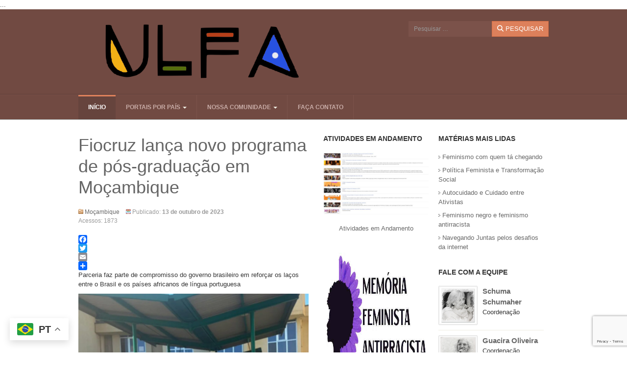

--- FILE ---
content_type: text/html; charset=utf-8
request_url: https://www.feminismo.org.br/index.php?view=article&id=163:fiocruz-lanca-novo-programa-de-pos-graduacao-em-mocambique&catid=97
body_size: 17928
content:
<!DOCTYPE html>



<html lang="pt-br" dir="ltr"
	  class='com_content view-article itemid-101 home j60 j40 mm-hover  j40'>
<head>
<head>
<script src="https://www.google.com/recaptcha/enterprise.js?render=6LfXSA0oAAAAADJTcctqG4jd5UljhBcypC_BCuzx"></script>
...

<!--[if IE 8]>         <html lang="pt-br" dir="ltr" class="ie8 lt-ie9 lt-ie10 com_content view-article itemid-101 home j60 j40 mm-hover"> <![endif]-->
<!--[if IE 9]>         <html lang="pt-br" dir="ltr" class="ie9 lt-ie10 com_content view-article itemid-101 home j60 j40 mm-hover"> <![endif]-->
<!--[if lt IE 9]>
<script src="//html5shim.googlecode.com/svn/trunk/html5.js"></script>
<script type="text/javascript" src="/plugins/system/t3/base-bs3/js/respond.min.js"></script>
<![endif]-->
<!--[if IE]>
	<script type="text/javascript">
		jassurl = '/modules/mod_jaslideshowlite/assets/'; 
	</script>
	<script type="text/javascript" src="/modules/mod_jaslideshowlite/assets/js/iefix.js"></script>
<![endif]-->
</head>

<script>
function onClick(e) {
  e.preventDefault();
  grecaptcha.enterprise.ready(async () => {
    const token = await grecaptcha.enterprise.execute('6LfXSA0oAAAAADJTcctqG4jd5UljhBcypC_BCuzx', {action: 'LOGIN'});
    // IMPORTANT: The 'token' that results from execute is an encrypted response sent by
    // reCAPTCHA Enterprise to the end user's browser.
    // This token must be validated by creating an assessment.
    // See https://cloud.google.com/recaptcha-enterprise/docs/create-assessment
  });
}
</script>
	<meta charset="utf-8">
	<meta name="description" content="Universidade Livre Feminista Antirracista é uma comunidade de aprendizagem, pesquisa, estudos, luta feminista, construção de soluções para as mulheres">
	<title>Fiocruz lança novo programa de pós-graduação em Moçambique</title>
	<link href="/templates/ja_university_t3/favicon.ico" rel="icon" type="image/vnd.microsoft.icon">
<link href="/media/vendor/awesomplete/css/awesomplete.css?1.1.7" rel="stylesheet">
	<link href="/templates/ja_university_t3/css/themes/brown/bootstrap.css" rel="stylesheet">
	<link href="https://www.feminismo.org.br/plugins/content/addtoany/addtoany.css" rel="stylesheet">
	<link href="https://www.feminismo.org.br/plugins/editors/dropeditor/dropeditor.css" rel="stylesheet">
	<link href="https://www.feminismo.org.br/media/dropeditor/customstyles.css" rel="stylesheet">
	<link href="https://www.feminismo.org.br/media/dropeditor/titlestyles.css" rel="stylesheet">
	<link href="/media/plg_system_jcepro/site/css/content.min.css?86aa0286b6232c4a5b58f892ce080277" rel="stylesheet">
	<link href="/templates/ja_university_t3/css/themes/brown/legacy-grid.css" rel="stylesheet">
	<link href="/plugins/system/t3/base-bs3/fonts/font-awesome/css/font-awesome.min.css" rel="stylesheet">
	<link href="/media/system/css/joomla-fontawesome.min.css" rel="stylesheet">
	<link href="/templates/ja_university_t3/css/themes/brown/template.css" rel="stylesheet">
	<link href="/templates/ja_university_t3/css/themes/brown/megamenu.css" rel="stylesheet">
	<link href="/templates/ja_university_t3/fonts/font-awesome/css/font-awesome.min.css" rel="stylesheet">
	<link href="/modules/mod_jaslideshowlite/assets/css/animate.css" rel="stylesheet">
	<link href="/templates/ja_university_t3/css/themes/brown/mod_jaslideshowlite.css" rel="stylesheet">
	<link href="/modules/mod_jaslideshowlite/assets/css/mod_jaslideshowlite-fade.css" rel="stylesheet">
	<link href="/plugins/system/cookiespolicynotificationbar/assets/css/cpnb-style.min.css" rel="stylesheet" media="all">
	<style>

/* BEGIN: Cookies Policy Notification Bar - J! system plugin (Powered by: Web357.com) */
.cpnb-outer { border-color: rgba(32, 34, 38, 1); }
.cpnb-outer.cpnb-div-position-top { border-bottom-width: 1px; }
.cpnb-outer.cpnb-div-position-bottom { border-top-width: 1px; }
.cpnb-outer.cpnb-div-position-top-left, .cpnb-outer.cpnb-div-position-top-right, .cpnb-outer.cpnb-div-position-bottom-left, .cpnb-outer.cpnb-div-position-bottom-right { border-width: 1px; }
.cpnb-message { color: #f1f1f3; }
.cpnb-message a { color: #ffffff }
.cpnb-button, .cpnb-button-ok, .cpnb-m-enableAllButton { -webkit-border-radius: 4px; -moz-border-radius: 4px; border-radius: 4px; font-size: 12px; color: #ffffff; background-color: rgba(0, 90, 158, 1); }
.cpnb-button:hover, .cpnb-button:focus, .cpnb-button-ok:hover, .cpnb-button-ok:focus, .cpnb-m-enableAllButton:hover, .cpnb-m-enableAllButton:focus { color: #ffffff; background-color: rgba(0, 70, 128, 1); }
.cpnb-button-decline, .cpnb-button-delete, .cpnb-button-decline-modal, .cpnb-m-DeclineAllButton { color: #ffffff; background-color: rgba(183, 28, 28, 1); }
.cpnb-button-decline:hover, .cpnb-button-decline:focus, .cpnb-button-delete:hover, .cpnb-button-delete:focus, .cpnb-button-decline-modal:hover, .cpnb-button-decline-modal:focus, .cpnb-m-DeclineAllButton:hover, .cpnb-m-DeclineAllButton:focus { color: #ffffff; background-color: rgba(139, 19, 19, 1); }
.cpnb-button-cancel, .cpnb-button-reload, .cpnb-button-cancel-modal { color: #ffffff; background-color: rgba(73, 80, 87, 1); }
.cpnb-button-cancel:hover, .cpnb-button-cancel:focus, .cpnb-button-reload:hover, .cpnb-button-reload:focus, .cpnb-button-cancel-modal:hover, .cpnb-button-cancel-modal:focus { color: #ffffff; background-color: rgba(52, 58, 64, 1); }
.cpnb-button-settings, .cpnb-button-settings-modal { color: #ffffff; background-color: rgba(122, 46, 0, 1); }
.cpnb-button-settings:hover, .cpnb-button-settings:focus, .cpnb-button-settings-modal:hover, .cpnb-button-settings-modal:focus { color: #ffffff; background-color: rgba(94, 36, 0, 1); }
.cpnb-button-more-default, .cpnb-button-more-modal { color: #ffffff; background-color: rgba(27, 94, 32, 1); }
.cpnb-button-more-default:hover, .cpnb-button-more-modal:hover, .cpnb-button-more-default:focus, .cpnb-button-more-modal:focus { color: #ffffff; background-color: rgba(16, 77, 26, 1); }
.cpnb-m-SaveChangesButton { color: #ffffff; background-color: rgba(76, 175, 80, 1); }
.cpnb-m-SaveChangesButton:hover, .cpnb-m-SaveChangesButton:focus { color: #ffffff; background-color: rgba(56, 142, 60, 1); }
@media only screen and (max-width: 600px) {
.cpnb-left-menu-toggle::after, .cpnb-left-menu-toggle-button {
content: "Categories";
}
}
/* END: Cookies Policy Notification Bar - J! system plugin (Powered by: Web357.com) */
</style>
<script src="/media/vendor/jquery/js/jquery.min.js?3.7.1"></script>
	<script src="/media/vendor/jquery/js/jquery-noconflict.min.js?3.7.1"></script>
	<script type="application/json" class="joomla-script-options new">{"joomla.jtext":{"MOD_FINDER_SEARCH_VALUE":"Pesquisar &hellip;"},"finder-search":{"url":"\/index.php\/component\/finder\/?task=suggestions.suggest&amp;format=json&amp;tmpl=component&amp;Itemid=101"},"system.paths":{"root":"","rootFull":"https:\/\/www.feminismo.org.br\/","base":"","baseFull":"https:\/\/www.feminismo.org.br\/"},"csrf.token":"6e24029a2a9355def1ab3b29012c2968"}</script>
	<script src="/media/system/js/core.min.js?a3d8f8"></script>
	<script src="/media/vendor/bootstrap/js/popover.min.js?5.3.8" type="module"></script>
	<script src="/media/vendor/awesomplete/js/awesomplete.min.js?1.1.7" defer></script>
	<script src="/media/com_finder/js/finder.min.js?755761" type="module"></script>
	<script src="https://static.addtoany.com/menu/page.js" defer></script>
	<script src="/plugins/system/t3/base-bs3/bootstrap/js/bootstrap.js"></script>
	<script src="/plugins/system/t3/base-bs3/js/jquery.tap.min.js"></script>
	<script src="/plugins/system/t3/base-bs3/js/script.js"></script>
	<script src="/plugins/system/t3/base-bs3/js/menu.js"></script>
	<script src="/templates/ja_university_t3/js/script.js"></script>
	<script src="/plugins/system/t3/base-bs3/js/nav-collapse.js"></script>
	<script src="/modules/mod_jaslideshowlite/assets/js/script.js"></script>
	<script src="https://cdn.gtranslate.net/widgets/latest/float.js" data-gt-orig-url="/index.php" data-gt-orig-domain="www.feminismo.org.br" data-gt-widget-id="195" defer></script>
	<script src="/plugins/system/cookiespolicynotificationbar/assets/js/cookies-policy-notification-bar.min.js"></script>
	<script>
		jQuery(document).ready(function (){
			jQuery('.advancedSelect').jchosen({"disable_search_threshold":10,"search_contains":true,"allow_single_deselect":true,"placeholder_text_multiple":"Digite ou selecione algumas op\u00e7\u00f5es","placeholder_text_single":"Select an option","no_results_text":"No results match"});
		});
	</script>
	<script type="application/ld+json">{"@context":"https://schema.org","@graph":[{"@type":"Organization","@id":"https://www.feminismo.org.br/#/schema/Organization/base","name":"Universidade Livre Feminista Antirracista","url":"https://www.feminismo.org.br/"},{"@type":"WebSite","@id":"https://www.feminismo.org.br/#/schema/WebSite/base","url":"https://www.feminismo.org.br/","name":"Universidade Livre Feminista Antirracista","publisher":{"@id":"https://www.feminismo.org.br/#/schema/Organization/base"},"potentialAction":{"@type":"SearchAction","target":"https://www.feminismo.org.br/index.php/component/finder/search?q={search_term_string}&amp;Itemid=101","query-input":"required name=search_term_string"}},{"@type":"WebPage","@id":"https://www.feminismo.org.br/#/schema/WebPage/base","url":"https://www.feminismo.org.br/index.php?view=article&amp;id=163:fiocruz-lanca-novo-programa-de-pos-graduacao-em-mocambique&amp;catid=97","name":"Fiocruz lança novo programa de pós-graduação em Moçambique","description":"Universidade Livre Feminista Antirracista é uma comunidade de aprendizagem, pesquisa, estudos, luta feminista, construção de soluções para as mulheres","isPartOf":{"@id":"https://www.feminismo.org.br/#/schema/WebSite/base"},"about":{"@id":"https://www.feminismo.org.br/#/schema/Organization/base"},"inLanguage":"pt-BR"},{"@type":"Article","@id":"https://www.feminismo.org.br/#/schema/com_content/article/163","name":"Fiocruz lança novo programa de pós-graduação em Moçambique","headline":"Fiocruz lança novo programa de pós-graduação em Moçambique","inLanguage":"pt-BR","thumbnailUrl":"images/Mocambique/maputo2.jpg","articleSection":"Moçambique","dateCreated":"2023-10-13T12:00:06+00:00","interactionStatistic":{"@type":"InteractionCounter","userInteractionCount":1873},"isPartOf":{"@id":"https://www.feminismo.org.br/#/schema/WebPage/base"}}]}</script>
	<script>window.gtranslateSettings = window.gtranslateSettings || {};window.gtranslateSettings['195'] = {"default_language":"pt","languages":["en","fr","de","it","pt","es"],"url_structure":"none","wrapper_selector":"#gt-wrapper-195","globe_size":60,"flag_size":32,"flag_style":"2d","custom_domains":null,"float_switcher_open_direction":"top","switcher_open_direction":"top","native_language_names":1,"add_new_line":1,"select_language_label":"Select Language","detect_browser_language":1,"custom_css":"","alt_flags":{"pt":"brazil"},"switcher_horizontal_position":"left","switcher_vertical_position":"bottom","horizontal_position":"inline","vertical_position":"inline"};</script>
	<script>

// BEGIN: Cookies Policy Notification Bar - J! system plugin (Powered by: Web357.com)
var cpnb_config = {"w357_joomla_caching":1,"w357_position":"bottom","w357_show_close_x_icon":"1","w357_hide_after_time":"yes","w357_duration":"60","w357_animate_duration":"1000","w357_limit":"0","w357_message":"Estamos usando \u0022cookies\u0022 para melhorar sua experiência em nosso portal. Nenhuma informação sua será gravada ou divulgada. Ao navegar em nosso portal você concorda que usemos esses pequenos \u0022cookies\u0022.","w357_display_ok_btn":"1","w357_buttonText":"Entendi, pode usar!","w357_display_decline_btn":"1","w357_buttonDeclineText":"Não aceito","w357_display_cancel_btn":"0","w357_buttonCancelText":"Cancel","w357_display_settings_btn":0,"w357_buttonSettingsText":"Configuração","w357_buttonMoreText":"Mais informação","w357_buttonMoreLink":"","w357_display_more_info_btn":"1","w357_fontColor":"#f1f1f3","w357_linkColor":"#ffffff","w357_fontSize":"12px","w357_backgroundColor":"rgba(50, 58, 69, 1)","w357_borderWidth":"1","w357_body_cover":"1","w357_overlay_state":"0","w357_overlay_color":"rgba(10, 10, 10, 0.3)","w357_height":"auto","w357_cookie_name":"cookiesDirective","w357_link_target":"_self","w357_popup_width":"800","w357_popup_height":"600","w357_customText":"\u003Ch1\u003EPolítica de Cookies\u003C\/h1\u003E\r\n\u003Chr \/\u003E\r\n\u003Ch3\u003EUso geral\u003C\/h3\u003E\r\n\u003Cpre class=\u0022western\u0022 lang=\u0022pt-PT\u0022\u003E\u003Cspan style=\u0022color: #1f1f1f;\u0022\u003E\u003Cspan style=\u0022font-family: inherit;\u0022\u003E\u003Cspan style=\u0022font-size: x-large;\u0022\u003EUtilizamos cookies, pixels de rastreamento e tecnologias relacionadas em nosso site. Cookies são pequenos arquivos de dados que são servidos por nossa plataforma e armazenados em seu dispositivo. Nosso site utiliza cookies inseridos por nós ou por terceiros para diversos fins, incluindo operar e personalizar o site. Além disso, os cookies também podem ser usados ​​para rastrear como você usa o site e direcionar anúncios para você em outros sites.\u003C\/span\u003E\u003C\/span\u003E\u003C\/span\u003E\u003C\/pre\u003E\r\n\u003Ch3\u003ETerceiras partes\u003C\/h3\u003E\r\n\u003Cpre class=\u0022western\u0022 lang=\u0022pt-PT\u0022\u003E\u003Cspan style=\u0022color: #1f1f1f;\u0022\u003E\u003Cspan style=\u0022font-family: inherit;\u0022\u003E\u003Cspan style=\u0022font-size: x-large;\u0022\u003ENosso website utiliza diversos serviços de terceiros. Através do uso do nosso website, esses serviços podem inserir cookies anônimos no navegador do Visitante e enviar seus próprios cookies para o arquivo de cookies do Visitante. Alguns desses serviços incluem, entre outros: Google, Facebook, Twitter, Adroll, MailChimp, Sucuri, Intercom e outras redes sociais, agências de publicidade, firewalls de segurança, empresas de análise de dados e provedores de serviços. Esses serviços também podem coletar e utilizar identificadores anônimos, como endereço IP, referenciador HTTP, identificador exclusivo de dispositivo e outras informações não pessoalmente identificáveis, além de logs de servidor.\u003C\/span\u003E\u003C\/span\u003E\u003C\/span\u003E\u003C\/pre\u003E\r\n\u003Chr \/\u003E","w357_more_info_btn_type":"custom_text","w357_blockCookies":"1","w357_autoAcceptAfterScrolling":"0","w357_numOfScrolledPixelsBeforeAutoAccept":"300","w357_reloadPageAfterAccept":"0","w357_enableConfirmationAlerts":"0","w357_enableConfirmationAlertsForAcceptBtn":0,"w357_enableConfirmationAlertsForDeclineBtn":0,"w357_enableConfirmationAlertsForDeleteBtn":0,"w357_confirm_allow_msg":"Ao realizar esta ação, todos os cookies definidos por este site serão habilitados. Tem certeza de que deseja habilitar todos os cookies neste site?","w357_confirm_delete_msg":"Ao realizar esta ação, todos os cookies definidos por este site serão removidos. Tem certeza de que deseja desativar e excluir todos os cookies do seu navegador?","w357_show_in_iframes":"0","w357_shortcode_is_enabled_on_this_page":0,"w357_base_url":"https:\/\/www.feminismo.org.br\/","w357_base_ajax_url":"https:\/\/www.feminismo.org.br\/","w357_current_url":"https:\/\/www.feminismo.org.br\/index.php","w357_always_display":"0","w357_show_notification_bar":true,"w357_expiration_cookieSettings":"365","w357_expiration_cookieAccept":"365","w357_expiration_cookieDecline":"180","w357_expiration_cookieCancel":"3","w357_accept_button_class_notification_bar":"cpnb-accept-btn","w357_decline_button_class_notification_bar":"cpnb-decline-btn","w357_cancel_button_class_notification_bar":"cpnb-cancel-btn","w357_settings_button_class_notification_bar":"cpnb-settings-btn","w357_moreinfo_button_class_notification_bar":"cpnb-moreinfo-btn","w357_accept_button_class_notification_bar_modal_window":"cpnb-accept-btn-m","w357_decline_button_class_notification_bar_modal_window":"cpnb-decline-btn-m","w357_save_button_class_notification_bar_modal_window":"cpnb-save-btn-m","w357_buttons_ordering":"[\u0022ok\u0022,\u0022decline\u0022,\u0022cancel\u0022,\u0022settings\u0022,\u0022moreinfo\u0022]"};
// END: Cookies Policy Notification Bar - J! system plugin (Powered by: Web357.com)
</script>
	<script>

// BEGIN: Cookies Policy Notification Bar - J! system plugin (Powered by: Web357.com)
var cpnb_cookiesCategories = {"cookie_categories_group0":{"cookie_category_id":"required-cookies","cookie_category_name":"Required Cookies","cookie_category_description":"The Required or Functional cookies relate to the functionality of our websites and allow us to improve the service we offer to you through our websites, for example by allowing you to carry information across pages of our website to avoid you having to re-enter information, or by recognizing your preferences when you return to our website.","cookie_category_checked_by_default":"2","cookie_category_status":"1"},"cookie_categories_group1":{"cookie_category_id":"analytical-cookies","cookie_category_name":"Analytical Cookies","cookie_category_description":"Analytical cookies allow us to recognize and to count the number of visitors to our website, to see how visitors move around the website when they are using it and to record which content viewers view and are interested in. This helps us to determine how frequently particular pages and advertisements are visited and to determine the most popular areas of our website. This helps us to improve the service which we offer to you by helping us make sure our users are finding the information they are looking for, by providing anonymized demographic data to third parties in order to target advertising more appropriately to you, and by tracking the success of advertising campaigns on our website.","cookie_category_checked_by_default":"1","cookie_category_status":"1"},"cookie_categories_group2":{"cookie_category_id":"social-media-cookies","cookie_category_name":"Social Media","cookie_category_description":"These cookies allow you to share Website content with social media platforms (e.g., Facebook, Twitter, Instagram). We have no control over these cookies as they are set by the social media platforms themselves.","cookie_category_checked_by_default":"1","cookie_category_status":"1"},"cookie_categories_group3":{"cookie_category_id":"targeted-advertising-cookies","cookie_category_name":"Targeted Advertising Cookies","cookie_category_description":"Advertising and targeting cookies are used to deliver advertisements more relevant to you, but can also limit the number of times you see an advertisement and be used to chart the effectiveness of an ad campaign by tracking users’ clicks. They can also provide security in transactions. They are usually placed by third-party advertising networks with a website operator’s permission but can be placed by the operator themselves. They can remember that you have visited a website, and this information can be shared with other organizations, including other advertisers. They cannot determine who you are though, as the data collected is never linked to your profile. ","cookie_category_checked_by_default":"1","cookie_category_status":"1"}};
// END: Cookies Policy Notification Bar - J! system plugin (Powered by: Web357.com)
</script>
	<script>

// BEGIN: Cookies Policy Notification Bar - J! system plugin (Powered by: Web357.com)
var cpnb_manager = {"w357_m_modalState":"0","w357_m_floatButtonState":"1","w357_m_floatButtonPosition":"bottom_left","w357_m_HashLink":"cookies","w357_m_modal_menuItemSelectedBgColor":"rgba(200, 200, 200, 1)","w357_m_saveChangesButtonColorAfterChange":"rgba(13, 92, 45, 1)","w357_m_floatButtonIconSrc":"https:\/\/www.feminismo.org.br\/media\/plg_system_cookiespolicynotificationbar\/icons\/cpnb-cookies-manager-icon-1-64x64.png","w357_m_FloatButtonIconType":"image","w357_m_FloatButtonIconFontAwesomeName":"fas fa-cookie-bite","w357_m_FloatButtonIconFontAwesomeSize":"fa-lg","w357_m_FloatButtonIconFontAwesomeColor":"rgba(61, 47, 44, 0.84)","w357_m_FloatButtonIconUikitName":"cog","w357_m_FloatButtonIconUikitSize":"1","w357_m_FloatButtonIconUikitColor":"rgba(61, 47, 44, 0.84)","w357_m_floatButtonText":"Cookies Manager","w357_m_modalHeadingText":"Advanced Cookie Settings","w357_m_checkboxText":"Habilitado","w357_m_lockedText":"(Locked)","w357_m_EnableAllButtonText":"Allow All Cookies","w357_m_DeclineAllButtonText":"Decline All Cookies","w357_m_SaveChangesButtonText":"Save Settings","w357_m_confirmationAlertRequiredCookies":"These cookies are strictly necessary for this website. You can\u0027t disable this category of cookies. Thank you for understanding!"};
// END: Cookies Policy Notification Bar - J! system plugin (Powered by: Web357.com)
</script>
	<script>
            var _extraWatchParams = _extraWatchParams || [];
            _extraWatchParams.projectId = '3bed7bff-7369-4ed0-8388-b32f3ae89640';
            (function() {
                var ew = document.createElement('script'); ew.type = 'text/javascript'; ew.async = true;
                ew.src = 'https://agent.extrawatch.com/agent/js/ew.js';
                var s = document.getElementsByTagName('script')[0]; s.parentNode.insertBefore(ew, s);
            })();
            </script>

	
<!-- META FOR IOS & HANDHELD -->
	<meta name="viewport" content="width=device-width, initial-scale=1.0, maximum-scale=1.0, user-scalable=no"/>
	<style type="text/stylesheet">
		@-webkit-viewport   { width: device-width; }
		@-moz-viewport      { width: device-width; }
		@-ms-viewport       { width: device-width; }
		@-o-viewport        { width: device-width; }
		@viewport           { width: device-width; }
	</style>
	<script type="text/javascript">
		//<![CDATA[
		if (navigator.userAgent.match(/IEMobile\/10\.0/)) {
			var msViewportStyle = document.createElement("style");
			msViewportStyle.appendChild(
				document.createTextNode("@-ms-viewport{width:auto!important}")
			);
			document.getElementsByTagName("head")[0].appendChild(msViewportStyle);
		}
		//]]>
	</script>
<meta name="HandheldFriendly" content="true"/>
<meta name="apple-mobile-web-app-capable" content="YES"/>
<!-- //META FOR IOS & HANDHELD -->




<!-- Le HTML5 shim and media query for IE8 support -->


<!-- You can add Google Analytics here or use T3 Injection feature -->


<!-- BEGIN: Google Analytics -->
<script>console.log("Google analytics javascript code goes here...")</script>
<!-- END: Google Analytics -->

<!-- BEGIN: Facebook -->
<script>console.log("Facebook javascript code goes here...")</script>
<!-- END: Facebook -->

<!--[if IE 8]>         <html lang="pt-br" dir="ltr" class="ie8 lt-ie9 lt-ie10 com_content view-article itemid-101 home j60 j40 mm-hover"> <![endif]-->
<!--[if IE 9]>         <html lang="pt-br" dir="ltr" class="ie9 lt-ie10 com_content view-article itemid-101 home j60 j40 mm-hover"> <![endif]-->
<!--[if lt IE 9]>
<script src="//html5shim.googlecode.com/svn/trunk/html5.js"></script>
<script type="text/javascript" src="/plugins/system/t3/base-bs3/js/respond.min.js"></script>
<![endif]-->
<!--[if IE]>
	<script type="text/javascript">
		jassurl = '/modules/mod_jaslideshowlite/assets/'; 
	</script>
	<script type="text/javascript" src="/modules/mod_jaslideshowlite/assets/js/iefix.js"></script>
<![endif]-->
</head>

<body>

<div class="t3-wrapper"> <!-- Need this wrapper for off-canvas menu. Remove if you don't use of-canvas -->

	
<!-- HEADER -->
<header id="t3-header" class="t3-header">
	<div class="container">
		<div class="row">

			<!-- LOGO -->
			<div class="col-xs-12 col-sm-6 logo">
				<div class="logo-image">
					<a href="/" title="Universidade Livre Feminista Antirracista">
													<img class="logo-img" src="/images/sampledata/ja_university/ulfa_logo1.png#joomlaImage://local-images/sampledata/ja_university/ulfa_logo1.png?width=600&height=200" alt="Universidade Livre Feminista Antirracista" />
																		<span>Universidade Livre Feminista Antirracista</span>
					</a>
					<small class="site-slogan">Comunidade de aprendizagem, luta e vida</small>
				</div>
			</div>
			<!-- //LOGO -->

									<div class="col-xs-12 col-sm-6">
													<!-- HEAD SEARCH -->
							<div class="head-search ">
								<div class="gtranslate_wrapper" id="gt-wrapper-195"></div>	<div class="search">
		<form class="mod-finder js-finder-searchform form-search" action="/index.php/component/finder/search?Itemid=143" method="get" role="search">
			<label for="mod-finder-searchword178" class="finder">Online course from University</label><div class="mod-finder__search input-group"><input type="text" name="q" id="mod-finder-searchword178" class="js-finder-search-query form-control" value="" placeholder="Pesquisar &hellip;"><button class="btn btn-primary" type="submit"><span class="icon-search icon-white" aria-hidden="true"></span> Pesquisar</button></div>
									<input type="hidden" name="Itemid" value="143">		</form>
	</div>

							</div>
							<!-- //HEAD SEARCH -->
						
												
				
			</div>
	</div>
	</div>
</header>
<!-- //HEADER -->

	
<!-- MAIN NAVIGATION -->
<nav id="t3-mainnav" class="wrap navbar navbar-default t3-mainnav">
	<div class="container">

		<!-- Brand and toggle get grouped for better mobile display -->
		<div class="navbar-header">
		
											<button type="button" class="navbar-toggle" data-toggle="collapse" data-target=".t3-navbar-collapse">
					<i class="fa fa-bars"></i>
				</button>
			
			
		</div>

					<div class="t3-navbar-collapse navbar-collapse collapse"></div>
		
		<div class="t3-navbar navbar-collapse collapse">
			<div  class="t3-megamenu animate zoom"  data-duration="400" data-responsive="true">
<ul itemscope itemtype="http://www.schema.org/SiteNavigationElement" class="nav navbar-nav level0">
<li itemprop='name' class="current active" data-id="101" data-level="1">
<a itemprop='url' class=""  href="/index.php"   data-target="#">Início </a>

</li>
<li itemprop='name' class="dropdown mega" data-id="114" data-level="1">
<a itemprop='url' class=" dropdown-toggle"  href="/index.php/opcoes"   data-target="#" data-toggle="dropdown">Portais por País <em class="caret"></em></a>

<div class="nav-child dropdown-menu mega-dropdown-menu"  style="width: 700px"  data-width="700"><div class="mega-dropdown-inner">
<div class="row">
<div class="col-xs-4 mega-col-nav" data-width="4"><div class="mega-inner">
<ul itemscope itemtype="http://www.schema.org/SiteNavigationElement" class="mega-nav level1">
<li itemprop='name'  data-id="471" data-level="2">
<a itemprop='url' class=""  href="/index.php/opcoes/angola" target="_blank"   data-target="#">ANGOLA </a>

</li>
<li itemprop='name'  data-id="479" data-level="2">
<a itemprop='url' class=""  href="https://www.ulfa.org.br" target="_blank"   data-target="#">BRASIL</a>

</li>
<li itemprop='name'  data-id="472" data-level="2">
<a itemprop='url' class=""  href="/index.php/opcoes/cabo-verde" target="_blank"   data-target="#">CABO VERDE </a>

</li>
<li itemprop='name'  data-id="473" data-level="2">
<a itemprop='url' class=""  href="/index.php/opcoes/guine-bissau"   data-target="#">GUINÉ-BISSAU </a>

</li>
<li itemprop='name'  data-id="474" data-level="2">
<a itemprop='url' class=""  href="/index.php/opcoes/guine-equatorial" target="_blank"   data-target="#">GUINÉ EQUATORIAL </a>

</li>
<li itemprop='name'  data-id="475" data-level="2">
<a itemprop='url' class=""  href="/index.php/opcoes/mocambique" target="_blank"   data-target="#">MOÇAMBIQUE </a>

</li>
<li itemprop='name'  data-id="476" data-level="2">
<a itemprop='url' class=""  href="/index.php/opcoes/portugal"   data-target="#">PORTUGAL </a>

</li>
<li itemprop='name'  data-id="477" data-level="2">
<a itemprop='url' class=""  href="/index.php/opcoes/sao-tome-e-principe" target="_blank"   data-target="#">SÃO TOMÉ E PRÍNCIPE </a>

</li>
<li itemprop='name'  data-id="478" data-level="2">
<a itemprop='url' class=""  href="/index.php/opcoes/timor-leste" target="_blank"   data-target="#">TIMOR LESTE </a>

</li>
</ul>
</div></div>
<div class="col-xs-8 mega-col-nav" data-width="8"><div class="mega-inner">
</div>
</div></div>
</li>
<li itemprop='name' class="dropdown mega" data-id="115" data-level="1">
<a itemprop='url' class=" dropdown-toggle"  href="/index.php/publicacoes"   data-target="#" data-toggle="dropdown">Nossa Comunidade <em class="caret"></em></a>

<div class="nav-child dropdown-menu mega-dropdown-menu"  style="width: 850px"  data-width="850"><div class="mega-dropdown-inner">
<div class="row">
<div class="col-xs-6 mega-col-nav" data-width="6"><div class="mega-inner">
<ul itemscope itemtype="http://www.schema.org/SiteNavigationElement" class="mega-nav level1">
<li itemprop='name' class="mega mega-group" data-id="120" data-level="2" data-group="1">
<a itemprop='url' class=" dropdown-header mega-group-title"  href="/index.php/publicacoes/joomla-page"   data-target="#">Rede da ULFA </a>

<div class="nav-child mega-group-ct"  ><div class="mega-dropdown-inner">
<div class="row">
<div class="col-xs-6 mega-col-nav" data-width="6"><div class="mega-inner">
<ul itemscope itemtype="http://www.schema.org/SiteNavigationElement" class="mega-nav level2">
<li itemprop='name'  data-id="138" data-level="3">
<a itemprop='url' class=""  href="/index.php/publicacoes/joomla-page/entrar"   data-target="#">Entrar </a>

</li>
<li itemprop='name'  data-id="139" data-level="3">
<a itemprop='url' class=""  href="/index.php/publicacoes/joomla-page/registration-form"   data-target="#">Registre-se </a>

</li>
</ul>
</div></div>
<div class="col-xs-6 mega-col-nav" data-width="6"><div class="mega-inner">
</div>
</div></div>
</li>
</ul>
</div></div>
<div class="col-xs-3 mega-col-nav" data-width="3"><div class="mega-inner">
<ul itemscope itemtype="http://www.schema.org/SiteNavigationElement" class="mega-nav level1">
<li itemprop='name' class="mega mega-group" data-id="121" data-level="2" data-group="1">
<a itemprop='url' class=" dropdown-header mega-group-title"  href="/index.php/publicacoes/bonus-page"   data-target="#">Faça contacto </a>

<div class="nav-child mega-group-ct"  ><div class="mega-dropdown-inner">
<div class="row">
<div class="col-xs-12 mega-col-nav" data-width="12"><div class="mega-inner">
<ul itemscope itemtype="http://www.schema.org/SiteNavigationElement" class="mega-nav level2">
<li itemprop='name'  data-id="162" data-level="3">
<a itemprop='url' class=""  href="/index.php/contact-us"   data-target="#">Formulário de Contacto</a>

</li>
</ul>
</div></div>
</div>
</div></div>
</li>
<li itemprop='name'  data-id="480" data-level="2">
<a itemprop='url' class=""  href="/index.php/publicacoes/faca-parte-de-nossa-comunidade"   data-target="#">Faça parte de nossa comunidade </a>

</li>
</ul>
</div></div>
<div class="col-xs-3 mega-col-module" data-width="3" data-position="101"><div class="mega-inner">
</div></div>
</div>
</div></div>
</li>
<li itemprop='name'  data-id="194" data-level="1">
<a itemprop='url' class=""  href="/index.php/contact-us"   data-target="#">Faça contato </a>

</li>
</ul>
</div>

		</div>

	</div>
</nav>
<!-- //MAIN NAVIGATION -->


	
<!-- SLIDESHOW -->
<div class="t3-slideshow wrap">
	<div class="container slideshow">
		<div class="main  hidden-xs">
			
<div id="ja-ss-99" class="ja-ss ja-ss-wrap fade"  style="visibility: hidden">
	<div class="ja-ss-items">
			<div class="ja-ss-item">
			<img src="/images/sampledata/slideshow/sl-1.jpg" alt="que nossas meninas tenham um outro mundo sem violências e opressão"/>

									<div class="ja-ss-desc">
								<h3>Lutamos para</h3> 
				
				que nossas meninas tenham um outro mundo sem violências e opressão			</div>
						<div class="ja-ss-mask mask-left">&nbsp;</div>
			<div class="ja-ss-mask mask-right">&nbsp;</div>
		</div>
			<div class="ja-ss-item">
			<img src="/images/sampledata/slideshow/sl-2_rev2.png" alt=""/>

									<div class="ja-ss-desc">
								<h3>História</h3> 
				
							</div>
						<div class="ja-ss-mask mask-left">&nbsp;</div>
			<div class="ja-ss-mask mask-right">&nbsp;</div>
		</div>
			<div class="ja-ss-item">
			<img src="/images/sampledata/slideshow/sl-3.jpg" alt=""/>

									<div class="ja-ss-mask mask-left">&nbsp;</div>
			<div class="ja-ss-mask mask-right">&nbsp;</div>
		</div>
			<div class="ja-ss-item">
			<img src="/images/sampledata/slideshow/sl-4.jpg" alt=""/>

									<div class="ja-ss-desc">
								<h3>Territórios</h3> 
				
							</div>
						<div class="ja-ss-mask mask-left">&nbsp;</div>
			<div class="ja-ss-mask mask-right">&nbsp;</div>
		</div>
		</div>
	
			<div class="ja-ss-btns clearfix">
		<span class="ja-ss-prev">&laquo; PREVIOUS</span>
		<span class="ja-ss-playback">&lsaquo; PLAYBACK</span>
		<span class="ja-ss-stop">STOP</span>
		<span class="ja-ss-play">PLAY &rsaquo;</span>
		<span class="ja-ss-next">NEXT  &raquo;</span>
	</div>
	</div><script type="text/javascript" src="/modules/mod_jaslideshowlite/assets/js/script.js"></script>
<script type="text/javascript">
	window.addEventListener('DOMContentLoaded', function(){
		window.jassliteInst = window.jassliteInst || {};
		window.jassliteInst['ja-ss-99'] = new JASliderCSS('#ja-ss-99', {
			interval: 5000,
			duration: 1000,
			
			repeat: true,
			autoplay: 0,
			
			navigation: 1,
			thumbnail: 0,
			
			urls:['#','','#','#'],
			targets:['','','','']
		});
		jQuery(document).ready(function($){
			window.jassliteInst['ja-ss-99'].initialize();
		});
	});
</script>
<!-- Fix animation in IE -->



		</div>
	</div>
</div>
<!-- //SLIDESHOW -->

		
	


	


	

<div id="t3-mainbody" class="container t3-mainbody" >
	<div class="main-container">
		<div class="row">

			<!-- MAIN CONTENT -->
			<div id="t3-content" class="t3-content col-xs-12 col-md-6">
								
								
				
<div class="item-page clearfix" itemscope itemtype="https://schema.org/Article">


<!-- Article -->
<article itemscope itemtype="http://schema.org/Article">
  <meta itemprop="inLanguage" content="pt-BR" />
	<meta itemprop="url" content="/index.php?view=article&amp;id=163:fiocruz-lanca-novo-programa-de-pos-graduacao-em-mocambique&amp;catid=97" />
	<meta itemscope itemprop="mainEntityOfPage" itemtype="http://schema.org/WebPage"  itemid="/index.php?view=article&amp;id=163:fiocruz-lanca-novo-programa-de-pos-graduacao-em-mocambique&amp;catid=97" />
		
      <meta content="2023-10-13T09:00:06-03:00" itemprop="dateModified">
  
  
    <span itemprop="author" style="display: none;">
    <span itemprop="name">Ivonio Barros</span>
    <span itemtype="https://schema.org/Organization" itemscope="" itemprop="publisher" style="display: none;">
      <span itemtype="https://schema.org/ImageObject" itemscope="" itemprop="logo">
        <img itemprop="url" alt="logo" src="https://www.feminismo.org.br//templates/ja_university_t3/images/logo.png">
        <meta content="auto" itemprop="width">
        <meta content="auto" itemprop="height">
      </span>
      <meta content="Ivonio Barros" itemprop="name">
    </span>
  </span>
    <!--e:Validate structured data-->

  	
<header class="article-header clearfix">
	<h1 class="article-title" itemprop="headline">
					<a href="/index.php?view=article&amp;id=163:fiocruz-lanca-novo-programa-de-pos-graduacao-em-mocambique&amp;catid=97:mocambique" itemprop="url" title="Fiocruz lança novo programa de pós-graduação em Moçambique">
				Fiocruz lança novo programa de pós-graduação em Moçambique</a>
			</h1>

			</header>
	
		
  <!-- Aside -->
    <aside class="article-aside clearfix">
        	<dl class="article-info  muted">

		
			<dt class="article-info-term">
											</dt>

			
			
										<dd class="category-name hasTooltip">
									<a href="/index.php?view=category&amp;id=97" ><span itemprop="genre">Moçambique</span></a>							</dd>			
										<dd class="published hasTooltip" title="Publicado: ">
				<time datetime="2023-10-13T09:00:06-03:00" itemprop="datePublished">
          Publicado: <strong>13 de outubro de 2023</strong>				</time>
			</dd>					
					
			
										<dd class="hits">
					<meta itemprop="interactionCount" content="UserPageVisits:1873" />
					Acessos: 1873			</dd>						</dl>
        
      </aside>  
    <!-- //Aside -->

	
				
				
  
	<div class="pull-left item-image article-image article-image-full">
    <span itemprop="image" itemscope itemtype="https://schema.org/ImageObject">
      					<img style="display:none;"
						src="https://www.feminismo.org.br//templates/ja_university_t3/images/logo.png"
						alt="" itemprop="url" />
			      <meta itemprop="height" content="auto" />
      <meta itemprop="width" content="auto" />
      <meta itemprop="url" content="https://www.feminismo.org.br/"/>
    </span>
	</div>


			
	<section class="article-content clearfix" itemprop="articleBody">
		<div class="addtoany_container"><span class="a2a_kit a2a_kit_size_18 addtoany_list" data-a2a-url="https://www.feminismo.org.br/index.php?view=article&amp;id=163:fiocruz-lanca-novo-programa-de-pos-graduacao-em-mocambique&amp;catid=97" data-a2a-title="Fiocruz lança novo programa de pós-graduação em Moçambique">
<a class="a2a_button_facebook"></a>
<a class="a2a_button_twitter"></a>
<a class="a2a_button_email"></a>
<a class="a2a_dd" href="https://www.addtoany.com/share"></a>
</span>
</div><p>Parceria faz parte de compromisso do governo brasileiro em reforçar os laços entre o Brasil e os países africanos de língua portuguesa</p>
 
<div class="elementor-element elementor-element-0c734d9 e-con-full e-flex e-con e-child" data-id="0c734d9" data-element_type="container" data-settings="{&quot;content_width&quot;:&quot;full&quot;,&quot;container_type&quot;:&quot;flex&quot;}">
<div class="elementor-element elementor-element-a32ccba elementor-widget elementor-widget-theme-post-featured-image elementor-widget-image" data-id="a32ccba" data-element_type="widget" data-widget_type="theme-post-featured-image.default">
<div class="elementor-widget-container"><img title="Fiocruz lança novo programa de pós-graduação em Moçambique" src="https://i0.wp.com/almapreta.com.br/images/2023/10/Fiocruz-lanca-novo-programa-de-pos-graduacao-em-Mocambique.jpg?fit=1040%2C780&amp;ssl=1" alt="O SIS-Saúde, fruto da parceria entre a Fiocruz e Moçambique, estreita laços entre Brasil e países africanos através da educação e saúde" loading="lazy" /></div>
</div>
<div class="elementor-element elementor-element-459d70c e-con-full e-flex e-con e-child" data-id="459d70c" data-element_type="container" data-settings="{&quot;content_width&quot;:&quot;full&quot;,&quot;container_type&quot;:&quot;flex&quot;}">
<div class="elementor-element elementor-element-3b9d038 elementor-widget__width-initial elementor-widget elementor-widget-heading" data-id="3b9d038" data-element_type="widget" data-widget_type="heading.default">
<div class="elementor-widget-container">
<p class="elementor-heading-title elementor-size-default">Foto: Reprodução/Fiocruz</p>
</div>
</div>
<div class="elementor-element elementor-element-67dd14a elementor-align-left elementor-mobile-align-left elementor-widget__width-initial elementor-icon-list--layout-traditional elementor-list-item-link-full_width elementor-widget elementor-widget-icon-list" data-id="67dd14a" data-element_type="widget" data-widget_type="icon-list.default">
<div class="elementor-widget-container">
<ul class="elementor-icon-list-items">
<li class="elementor-icon-list-item"><span class="elementor-icon-list-text"><b>Descrição da Imagem: </b>O SIS-Saúde, fruto da parceria entre a Fiocruz e Moçambique, estreita laços entre Brasil e países africanos através da educação e saúde</span></li>
</ul>
</div>
</div>
</div>
</div>
<div class="elementor-element elementor-element-fcb810c e-con-full e-flex e-con e-child" data-id="fcb810c" data-element_type="container" data-settings="{&quot;content_width&quot;:&quot;full&quot;,&quot;container_type&quot;:&quot;flex&quot;}">
<div class="elementor-element elementor-element-1a18bbe e-con-full e-flex e-con e-child" data-id="1a18bbe" data-element_type="container" data-settings="{&quot;content_width&quot;:&quot;full&quot;,&quot;container_type&quot;:&quot;flex&quot;}">
<div class="elementor-element elementor-element-3070d8f e-con-full e-flex e-con e-child" data-id="3070d8f" data-element_type="container" data-settings="{&quot;content_width&quot;:&quot;full&quot;,&quot;container_type&quot;:&quot;flex&quot;}">
<div class="elementor-element elementor-element-a181ffe e-con-full e-flex e-con e-child" data-id="a181ffe" data-element_type="container" data-settings="{&quot;content_width&quot;:&quot;full&quot;,&quot;container_type&quot;:&quot;flex&quot;}">
<div class="elementor-element elementor-element-51c51d8 elementor-author-box--image-valign-middle elementor-widget__width-inherit elementor-author-box--avatar-yes elementor-author-box--link-no elementor-widget elementor-widget-author-box" data-id="51c51d8" data-element_type="widget" data-widget_type="author-box.default">
<div class="elementor-widget-container">
<div class="elementor-author-box">
<div class="elementor-author-box__avatar"><img src="https://almapreta.com.br/images/2023/09/equipe-giovanne-96x96.jpg" alt="Giovanne Ramos" loading="lazy" /></div>
<div class="elementor-author-box__text"> </div>
</div>
</div>
</div>
</div>
<div class="elementor-element elementor-element-19d8e4f e-con-full e-flex e-con e-child" data-id="19d8e4f" data-element_type="container" data-settings="{&quot;content_width&quot;:&quot;full&quot;,&quot;container_type&quot;:&quot;flex&quot;}">
<div class="elementor-element elementor-element-8acfbad elementor-widget elementor-widget-heading" data-id="8acfbad" data-element_type="widget" data-widget_type="heading.default">
<div class="elementor-widget-container">
<h4 class="elementor-heading-title elementor-size-default">GIOVANNE RAMOS</h4>
</div>
</div>
<div class="elementor-element elementor-element-32676e2 elementor-widget__width-initial elementor-widget elementor-widget-heading" data-id="32676e2" data-element_type="widget" data-widget_type="heading.default">
<div class="elementor-widget-container">
<p class="elementor-heading-title elementor-size-default">12 DE OUTUBRO DE 2023</p>
</div>
</div>
<div class="elementor-element elementor-element-4bcad08 elementor-widget__width-inherit elementor-widget-divider--view-line elementor-widget elementor-widget-divider" data-id="4bcad08" data-element_type="widget" data-widget_type="divider.default">
<div class="elementor-widget-container">
<div class="elementor-divider"> </div>
</div>
</div>
</div>
</div>
<div class="elementor-element elementor-element-1b352a7 single-post-content elementor-widget elementor-widget-theme-post-content" data-id="1b352a7" data-element_type="widget" data-widget_type="theme-post-content.default">
<div class="elementor-widget-container">
<p>A Fundação Oswaldo Cruz (Fiocruz), <a href="https://almapreta.com.br/sessao/cotidiano/fiocruz-anuncia-36-projetos-de-saude-para-favelas-de-18-municipios-do-rj/">em parceria com Moçambique</a>, lançaram o Programa Educacional em Sistemas de Saúde (SIS-Saúde Brasil/Moçambique), consórcio institucional com <strong>42</strong> estudantes inscritos. O evento aconteceu na capital do país, Maputo, e contou com a participação, física e remota, de autoridades e representantes de ambos os países.</p>
<p>A aula inaugural do SIS-Saúde aconteceu na segunda-feira (9). Na ocasião, a vice-presidente de Educação, Informação e Comunicação da Fiocruz, Cristiani Vieira Machado, <a href="https://www.facebook.com/watch/live/?extid=WA-UNK-UNK-UNK-AN_GK0T-GK1C&amp;mibextid=2Rb1fB&amp;ref=watch_permalink&amp;v=1000023497732847">ministrou</a> uma aula com o tema “Sistema de Saúde do Sul Global: desafios e perspectivas”.</p>
<p>Machado, também coordenadora do SIS-Saúde, deu boas-vindas aos estudantes e destacou a importância coletiva da iniciativa, apontando que ela se insere em uma <a href="https://almapreta.com.br/sessao/africa-diaspora/nunca-deveria-ter-se-afastado-lula-defende-aproximacao-brasil-africa-no-brics/">agenda mais ampla de cooperação Sul-Sul</a>, prioritária para o governo brasileiro.</p>
<p>“Essa iniciativa também é coerente com o plano estratégico de cooperação da Comunidade dos Países de Língua Portuguesa (CPLP), traçado para 2023-2027, tendo como prioridade o fortalecimento dos sistemas públicos de saúde. Temos usado a <a href="https://almapreta.com.br/sessao/cotidiano/parceria-audiovisual-inedita-entre-brasil-e-africa-do-sul-e-aprovada-em-comissao-do-senado/">cooperação Sul-Sul</a> estruturante em saúde para designar esse movimento de cooperação entre os nossos países de forma horizontal, solidária e persistente, com uma visão de médio e longo prazo, com compromissos mútuos e de aprendizado recíproco”, discursou durante o evento.</p>
<p>Integram o SIS-Saúde, os programas de pós-graduação em Saúde Pública (PPGSP), de Saúde Pública e Meio Ambiente (PPGSPMA) e de Epidemiologia em Saúde Pública (PPGEPI) ligados à Escola Nacional de Saúde Pública Sergio Arouca (Ensp/Fiocruz); de Saúde da Mulher, da Criança e do Adolescente (PPGSMCA) do Instituto Nacional de Saúde da Mulher, da Criança e do Adolescente Fernandes Figueira (IFF/Fiocruz); de Saúde Pública (PPGSP) do Instituto Aggeu Magalhães (IAM/Fiocruz Pernambuco); e de Saúde Coletiva (PPGSC) do Instituto René Rachou (IRR/Fiocruz Minas).</p>
<p>Em <a href="https://portal.fiocruz.br/noticia/fiocruz-ins-e-unilurio-lancam-novo-programa-de-pos-graduacao-em-mocambique-0">nota</a>, a Fiocruz afirma que o SIS-Saúde tem como objetivo central o fortalecimento dos sistemas de saúde da região. Para tanto, vai <strong>formar mestres e doutores moçambicanos</strong>, que atuarão no sistema nacional de saúde, na formação em saúde e na pesquisa, contribuindo para a qualificação de pessoal no campo da saúde pública e coletiva, bem como para os processos de planejamento, gestão e avaliação de sistemas de saúde.</p>
</div>
</div>
<div class="elementor-element elementor-element-db3806d elementor-widget-divider--view-line elementor-widget elementor-widget-divider" data-id="db3806d" data-element_type="widget" data-widget_type="divider.default">
<div class="elementor-widget-container">
<div class="elementor-divider"> </div>
</div>
</div>
<div class="elementor-element elementor-element-9626a63 e-con-full e-flex e-con e-child" data-id="9626a63" data-element_type="container" data-settings="{&quot;content_width&quot;:&quot;full&quot;,&quot;container_type&quot;:&quot;flex&quot;}">
<div class="elementor-element elementor-element-aac73e5 e-con-full e-flex e-con e-child" data-id="aac73e5" data-element_type="container" data-settings="{&quot;content_width&quot;:&quot;full&quot;,&quot;container_type&quot;:&quot;flex&quot;}">
<div class="elementor-element elementor-element-244e403 elementor-author-box--image-valign-middle elementor-widget__width-inherit elementor-author-box--layout-image-right elementor-author-box--avatar-yes elementor-author-box--link-no elementor-widget elementor-widget-author-box" data-id="244e403" data-element_type="widget" data-widget_type="author-box.default">
<div class="elementor-widget-container">
<div class="elementor-author-box">
<div class="elementor-author-box__avatar"><img src="https://almapreta.com.br/images/2023/09/equipe-giovanne-96x96.jpg" alt="Giovanne Ramos" loading="lazy" /></div>
<div class="elementor-author-box__text"> </div>
</div>
</div>
</div>
</div>
<div class="elementor-element elementor-element-4d22cb8 e-con-full e-flex e-con e-child" data-id="4d22cb8" data-element_type="container" data-settings="{&quot;content_width&quot;:&quot;full&quot;,&quot;container_type&quot;:&quot;flex&quot;}">
<div class="elementor-element elementor-element-6b35d60 elementor-widget elementor-widget-heading" data-id="6b35d60" data-element_type="widget" data-widget_type="heading.default">
<div class="elementor-widget-container"><span class="elementor-heading-title elementor-size-default">GIOVANNE RAMOS</span></div>
</div>
<div class="elementor-element elementor-element-bdfc611 elementor-widget elementor-widget-heading" data-id="bdfc611" data-element_type="widget" data-widget_type="heading.default">
<div class="elementor-widget-container">
<p class="elementor-heading-title elementor-size-default">Jornalista multimídia formado pela UNESP. Atua com gestão e produção de conteúdos para redes sociais. Enxerga na comunicação um papel emancipatório quando exercida com responsabilidade, criticidade, paixão e representatividade.</p>
</div>
<p class="elementor-heading-title elementor-size-default">fonte: https://almapreta.com.br/sessao/cotidiano/fiocruz-lanca-novo-programa-de-pos-graduacao-em-mocambique/</p>
</div>
</div>
</div>
</div>
</div><div class="addtoany_container"><span class="a2a_kit a2a_kit_size_18 addtoany_list" data-a2a-url="https://www.feminismo.org.br/index.php?view=article&amp;id=163:fiocruz-lanca-novo-programa-de-pos-graduacao-em-mocambique&amp;catid=97" data-a2a-title="Fiocruz lança novo programa de pós-graduação em Moçambique">
<a class="a2a_button_facebook"></a>
<a class="a2a_button_twitter"></a>
<a class="a2a_button_email"></a>
<a class="a2a_dd" href="https://www.addtoany.com/share"></a>
</span>
</div>	</section>
  
  <!-- footer -->
    <!-- //footer -->

			<hr class="divider-vertical" />
<nav class="pagenavigation" aria-label="Navegação da página">
    <span class="pagination ms-0">
                <a class="btn btn-sm btn-secondary previous" href="/index.php?view=article&amp;id=166:morreu-a-mocambicana-alice-mabota-defensora-dos-direitos-humanos&amp;catid=97" rel="prev">
            <span class="visually-hidden">
                Artigo anterior: Morreu a moçambicana Alice Mabota, defensora dos direitos humanos            </span>
            <span class="icon-chevron-left" aria-hidden="true"></span> <span aria-hidden="true">Anterior</span>            </a>
            </span>
</nav>
	
	
						
	</article>
	<!-- //Article -->

		<div class="tags">
																	<span class="tag-34 tag-list0" itemprop="keywords">
					<a href="/index.php/component/tags/tag/brasil" class="label label-info">
						Brasil					</a>
				</span>
																				<span class="tag-38 tag-list1" itemprop="keywords">
					<a href="/index.php/component/tags/tag/mocambique" class="label label-info">
						Moçambique					</a>
				</span>
																				<span class="tag-135 tag-list2" itemprop="keywords">
					<a href="/index.php/component/tags/tag/saude" class="label label-info">
						Saúde					</a>
				</span>
																				<span class="tag-186 tag-list3" itemprop="keywords">
					<a href="/index.php/component/tags/tag/universidade" class="label label-info">
						Universidade					</a>
				</span>
																				<span class="tag-187 tag-list4" itemprop="keywords">
					<a href="/index.php/component/tags/tag/educacao" class="label label-info">
						Educação					</a>
				</span>
																				<span class="tag-201 tag-list5" itemprop="keywords">
					<a href="/index.php/component/tags/tag/fiocruz" class="label label-info">
						Fiocruz					</a>
				</span>
						</div>


		</div>
			</div>
			<!-- //MAIN CONTENT -->
			
			<div class="t3-sidebar col-xs-12 col-md-6">
							<!-- SIDEBAR LEFT -->
				<div class="t3-sidebar t3-sidebar-1 col-xs-12 col-sm-6 ">
					<div class="t3-module module " id="Mod199"><div class="module-inner"><h3 class="module-title "><span>Atividades em Andamento</span></h3><div class="module-ct">
<div id="mod-custom199" class="mod-custom custom">
    <a href="https://mulherlivre.org/moodle" target="_blank" rel="noopener">
<p style="text-align: center;"><img class="imgInsert" style="border-radius: 3px; -webkit-border-radius: 3px; -moz-border-radius: 3px; margin: auto; display: block;" title="" src="/images/com_droppics/131/atividades-em-curso.jpg?1744588265338" data-title="" data-droppicspicture="5" data-droppicscategory="131" data-droppicssource="medium" data-click="lightbox" data-droppicslightbox="lightbox"><br>Atividades em Andamento</p>
</a></div>
</div></div></div><div class="t3-module module " id="Mod194"><div class="module-inner"><div class="module-ct">
<div id="mod-custom194" class="mod-custom custom">
    <p><a href="https://memoriafeminista.com.br/" target="_blank" rel="noopener"><img style="display: block; margin-left: auto; margin-right: auto;" src="/images/Brasil/logo-memoria-feminista-antirracista_REDEH.jpg" width="500" height="266" loading="lazy" data-path="local-images:/Brasil/logo-memoria-feminista-antirracista_REDEH.jpg"></a></p>
<a href="https://memoriafeminista.com.br/" target="_blank" rel="noopener">
<p> </p>
<p style="text-align: center;"><br>Memória Feminista Antirracista</p>
</a></div>
</div></div></div><div class="t3-module module " id="Mod118"><div class="module-inner"><h3 class="module-title "><span>Cursos realizados</span></h3><div class="module-ct"><ul class="mostread mod-list">
    <li itemscope itemtype="https://schema.org/Article">
        <a href="/index.php?view=article&amp;id=86:computer-science-degrees&amp;catid=81" itemprop="url">
            <span itemprop="name">
                 Feminismo com quem tá chegando            </span>
        </a>
    </li>
    <li itemscope itemtype="https://schema.org/Article">
        <a href="/index.php?view=article&amp;id=88:media-studies-degrees&amp;catid=81" itemprop="url">
            <span itemprop="name">
                Política Feminista e Transformação Social            </span>
        </a>
    </li>
    <li itemscope itemtype="https://schema.org/Article">
        <a href="/index.php?view=article&amp;id=83:business-degrees&amp;catid=81" itemprop="url">
            <span itemprop="name">
                Autocuidado e Cuidado entre Ativistas            </span>
        </a>
    </li>
    <li itemscope itemtype="https://schema.org/Article">
        <a href="/index.php?view=article&amp;id=87:engineering-management-degrees&amp;catid=81" itemprop="url">
            <span itemprop="name">
                Feminismo negro e feminismo antirracista            </span>
        </a>
    </li>
    <li itemscope itemtype="https://schema.org/Article">
        <a href="/index.php?view=article&amp;id=85:chemistry-degrees&amp;catid=81" itemprop="url">
            <span itemprop="name">
                Navegando Juntas pelos desafios da internet             </span>
        </a>
    </li>
    <li itemscope itemtype="https://schema.org/Article">
        <a href="/index.php?view=article&amp;id=82:biology-degrees&amp;catid=81" itemprop="url">
            <span itemprop="name">
                Gestão Pública            </span>
        </a>
    </li>
    <li itemscope itemtype="https://schema.org/Article">
        <a href="/index.php?view=article&amp;id=89:social-science-degrees&amp;catid=81" itemprop="url">
            <span itemprop="name">
                Audiodescrição para ação feminista na internet            </span>
        </a>
    </li>
    <li itemscope itemtype="https://schema.org/Article">
        <a href="/index.php?view=article&amp;id=84:engineering-degrees&amp;catid=81" itemprop="url">
            <span itemprop="name">
                Feminismo e Cotidiano            </span>
        </a>
    </li>
</ul>
</div></div></div><div class="t3-module module " id="Mod183"><div class="module-inner"><h3 class="module-title "><span>Hirondina Joshua, escritora moçambicana</span></h3><div class="module-ct">
<div id="mod-custom183" class="mod-custom custom">
    <p><a href="https://repositorio.ufpb.br/jspui/bitstream/123456789/24771/1/SayonaraSouzaDaCosta_Tese.pdf" target="_blank" rel="noopener"><img style="display: block; margin-left: auto; margin-right: auto;" src="/images/Mocambique/Hirondina_Joshua_2019.jpg" width="200" height="200" loading="lazy" data-path="local-images:/Mocambique/Hirondina_Joshua_2019.jpg" /></a></p>
<p style="text-align: center;"><a href="https://repositorio.ufpb.br/jspui/bitstream/123456789/24771/1/SayonaraSouzaDaCosta_Tese.pdf" target="_blank" rel="noopener">Vozes de mulher em Moçambique: <strong>Hirondina Joshua</strong> e “Os ângulos da casa”, de Sayonara Souza da Costa</a></p></div>
</div></div></div><div class="t3-module module " id="Mod187"><div class="module-inner"><h3 class="module-title "><span>Feminicídio no Brasil</span></h3><div class="module-ct">
<div id="mod-custom187" class="mod-custom custom">
    <p><a href="https://dossies.agenciapatriciagalvao.org.br/feminicidio/capitulos/o-que-e-feminicidio/"><img style="display: block; margin-left: auto; margin-right: auto;" src="/images/Violencia/levante3.jpg" width="236" height="251" loading="lazy" data-path="local-images:/Violencia/levante3.jpg" /></a></p>
<p style="text-align: center;"><a href="https://dossies.agenciapatriciagalvao.org.br/feminicidio/capitulos/o-que-e-feminicidio/">O assassinato de mulheres em contextos marcados pela desigualdade de gênero recebeu uma designação própria: feminicídio.</a></p></div>
</div></div></div><div class="t3-module module " id="Mod186"><div class="module-inner"><h3 class="module-title "><span>Tecelãs do Cuidado</span></h3><div class="module-ct">
<div id="mod-custom186" class="mod-custom custom">
    <p style="text-align: center;"><a href="https://www.cfemea.org.br/index.php/pt/component/edocman/tecelas-do-cuidado-tecendo-redes-de-autocuidado-e-cuidado-entre-mulheres-ativistas-em-tempos-de-pandemia/download" target="_blank" rel="noopener"><img src="/images/Cuiado_Autocuidado/tecelas_cuidado_capa2.jpg" width="200" height="285" loading="lazy" data-path="local-images:/Cuiado_Autocuidado/tecelas_cuidado_capa2.jpg" /></a></p>
<p style="text-align: center;"><a href="https://www.cfemea.org.br/index.php/pt/component/edocman/tecelas-do-cuidado-tecendo-redes-de-autocuidado-e-cuidado-entre-mulheres-ativistas-em-tempos-de-pandemia/download" target="_blank" rel="noopener"><strong>Tecelãs do Cuidado</strong>: tecendo redes de autocuidado e cuidado entre mulheres ativistas em tempos de pandemia</a></p></div>
</div></div></div><div class="t3-module module " id="Mod185"><div class="module-inner"><h3 class="module-title "><span>Quem é essa mulher? Conheça Nilcea Freire</span></h3><div class="module-ct">
<div id="mod-custom185" class="mod-custom custom">
    <p><a href="https://www.nilceafreire.com.br/" target="_blank" rel="noopener"><img style="display: block; margin-left: auto; margin-right: auto;" src="/images/Brasil/nilcea_freire.jpg" alt="Nilcea Freire" width="200" height="206" loading="lazy" data-path="local-images:/Brasil/nilcea_freire.jpg" /></a></p>
<p style="text-align: center;"><a href="https://www.nilceafreire.com.br/" target="_blank" rel="noopener">NILCEA FREIRE - AS FACES DA DIVERSIDADE é uma exposição virtual, que leva você a uma viagem pela história de vida e de lutas de Nilcea, através de 6 painéis com vídeos, fotos, informações e muito mais.</a></p></div>
</div></div></div><div class="t3-module module " id="Mod184"><div class="module-inner"><h3 class="module-title "><span>Práticas culturais e escolarização de mulheres em Moçambique</span></h3><div class="module-ct">
<div id="mod-custom184" class="mod-custom custom">
    <p><a href="https://www.teses.usp.br/teses/disponiveis/47/47131/tde-28042022-155046/publico/binze_corrigida.pdf" target="_blank" rel="noopener"><img style="display: block; margin-left: auto; margin-right: auto;" src="/images/Mocambique/ritos-iniciacao-mocambique.jpg" width="200" height="133" loading="lazy" data-path="local-images:/Mocambique/ritos-iniciacao-mocambique.jpg" /></a></p>
<p style="text-align: center;"><a href="https://www.teses.usp.br/teses/disponiveis/47/47131/tde-28042022-155046/publico/binze_corrigida.pdf" target="_blank" rel="noopener">Práticas culturais e escolarização de mulheres em Moçambique: um caminho para ressignificação dos ritos de Iniciação</a>, de Aida Duarte Binze</p></div>
</div></div></div><div class="t3-module module " id="Mod102"><div class="module-inner"><h3 class="module-title "><span>Todos os setores</span></h3><div class="module-ct"><ul class="nav nav-pills nav-stacked menu">
<li class="item-186"><a href="/index.php/gestao" class="">Gestão</a></li><li class="item-187"><a href="/index.php/economia" class="">Economia</a></li><li class="item-188"><a href="/index.php/comunidades" class="">Comunidades</a></li><li class="item-189"><a href="/index.php/tecnologias" class="">Tecnologias</a></li><li class="item-190"><a href="/index.php/conhecimentos-gerais" class="">Conhecimentos Gerais</a></li><li class="item-191"><a href="/index.php/servicos" class="">Serviços</a></li><li class="item-192"><a href="/index.php/humanidades" class="">Humanidades</a></li><li class="item-193"><a href="/index.php/internacional" class="">Internacional</a></li></ul>
</div></div></div><div class="t3-module module " id="Mod190"><div class="module-inner"><h3 class="module-title "><span>Schuma Schumaher</span></h3><div class="module-ct">
<div id="mod-custom190" class="mod-custom custom">
    <p style="text-align: center;"><a href="https://www.labpub.com.br/schuma-schumaher-quatro-decadas-de-militancia-e-dedicacao-no-feminismo/"><img src="/images/Intelectuais/schuma3.jpg" width="200" height="280" loading="lazy" data-path="local-images:/Intelectuais/schuma3.jpg" /></a></p>
<p style="text-align: center;"><a href="https://www.labpub.com.br/schuma-schumaher-quatro-decadas-de-militancia-e-dedicacao-no-feminismo/" target="_blank" rel="noopener">Schuma Schumaher, dedicação, estudo e militância</a></p></div>
</div></div></div><div class="t3-module module " id="Mod192"><div class="module-inner"><h3 class="module-title "><span>Guacira, novos desafios</span></h3><div class="module-ct">
<div id="mod-custom192" class="mod-custom custom">
    <p style="text-align: center;"><a href="https://www.correiobraziliense.com.br/app/noticia/cidades/2020/03/06/interna_cidadesdf,832386/elas-vao-a-luta-conheca-a-historia-de-uma-das-fundadores-do-cfemea.shtml" target="_blank" rel="noopener"><img src="/images/Feminismo/guacira-oliveira.jpg" width="189" height="192" loading="lazy" data-path="local-images:/Feminismo/guacira-oliveira.jpg" /></a></p>
<p style="text-align: center;"><a href="https://www.correiobraziliense.com.br/app/noticia/cidades/2020/03/06/interna_cidadesdf,832386/elas-vao-a-luta-conheca-a-historia-de-uma-das-fundadores-do-cfemea.shtml" target="_blank" rel="noopener">Guacira Cesar de Oliveira, uma Universidade para todas as mulheres</a></p></div>
</div></div></div>
				</div>
				<!-- SIDEBAR LEFT -->
			
							<!-- SIDEBAR LEFT -->
				<div class="t3-sidebar t3-sidebar-2 col-xs-12 col-sm-6 ">
					<div class="t3-module module " id="Mod156"><div class="module-inner"><h3 class="module-title "><span>Matérias mais lidas</span></h3><div class="module-ct"><ul class="mostread mod-list">
    <li itemscope itemtype="https://schema.org/Article">
        <a href="/index.php?view=article&amp;id=86:computer-science-degrees&amp;catid=81" itemprop="url">
            <span itemprop="name">
                 Feminismo com quem tá chegando            </span>
        </a>
    </li>
    <li itemscope itemtype="https://schema.org/Article">
        <a href="/index.php?view=article&amp;id=88:media-studies-degrees&amp;catid=81" itemprop="url">
            <span itemprop="name">
                Política Feminista e Transformação Social            </span>
        </a>
    </li>
    <li itemscope itemtype="https://schema.org/Article">
        <a href="/index.php?view=article&amp;id=83:business-degrees&amp;catid=81" itemprop="url">
            <span itemprop="name">
                Autocuidado e Cuidado entre Ativistas            </span>
        </a>
    </li>
    <li itemscope itemtype="https://schema.org/Article">
        <a href="/index.php?view=article&amp;id=87:engineering-management-degrees&amp;catid=81" itemprop="url">
            <span itemprop="name">
                Feminismo negro e feminismo antirracista            </span>
        </a>
    </li>
    <li itemscope itemtype="https://schema.org/Article">
        <a href="/index.php?view=article&amp;id=85:chemistry-degrees&amp;catid=81" itemprop="url">
            <span itemprop="name">
                Navegando Juntas pelos desafios da internet             </span>
        </a>
    </li>
</ul>
</div></div></div><div class="t3-module module " id="Mod117"><div class="module-inner"><h3 class="module-title "><span>Fale com a equipe</span></h3><div class="module-ct">
<div id="mod-custom117" class="mod-custom custom">
    <ul class="professor-list">
<li><img src="/images/reitoria/schuma_des.jpeg" width="80" height="80" loading="lazy" data-path="local-images:/reitoria/schuma_des.jpeg"> <a href="mailto:schuma@redeh.org.br"><strong>Schuma Schumaher</strong></a> Coordenação</li>
<li><img src="/images/reitoria/guacira-des.jpeg" width="80" height="60" loading="lazy" data-path="local-images:/reitoria/guacira-des.jpeg"> <a href="mailto:guacira@cfemea.org.br"><strong>Guacira Oliveira</strong></a> Coordenação</li>
<li><img src="/images/reitoria/igina-des.jpeg" width="80" height="60" loading="lazy" data-path="local-images:/reitoria/igina-des.jpeg"> <strong>Igina Sales</strong> Coordenação</li>
<li><img src="/images/reitoria/dulce-des.jpeg" width="80" height="80" loading="lazy" data-path="local-images:/reitoria/dulce-des.jpeg"> <strong>Dulce Pereira</strong> Coordenação</li>
<li><img src="/images/reitoria/isabel-des.jpeg" width="80" height="107" loading="lazy" data-path="local-images:/reitoria/isabel-des.jpeg"> <a href="mailto:isabel@cfemea.org.br"><strong>Isabel Freitas</strong></a> Educadora</li>
</ul></div>
</div></div></div><div class="t3-module module " id="Mod180"><div class="module-inner"><h3 class="module-title "><span>Conceição Evaristo, intelectual do ano no Brasil</span></h3><div class="module-ct">
<div id="mod-custom180" class="mod-custom custom">
    <p><a title="Conceição Evaristo vence troféu Juca Pato 2023 como intelectual do ano" href="https://www.cfemea.org.br/index.php/pt/?view=article&amp;id=7829:conceicao-evaristo-vence-trofeu-juca-pato-2023-como-intelectual-do-ano&amp;catid=596:cultura" target="_blank" rel="noopener"><img style="display: block; margin-left: auto; margin-right: auto;" src="/images/Brasil/Intelectuais%20Negras/CAPA_CONCEICAO.jpg" width="226" height="306" loading="lazy" data-path="local-images:/Brasil/Intelectuais Negras/CAPA_CONCEICAO.jpg" /></a></p>
<p style="text-align: center;"><a href="https://www.cfemea.org.br/index.php/pt/?view=article&amp;id=7829:conceicao-evaristo-vence-trofeu-juca-pato-2023-como-intelectual-do-ano&amp;catid=596:cultura" target="_blank" rel="noopener">Primeira intelectual negra a receber o prêmio, ela foi reconhecida pela obra 'Canção para ninar menino grande"(2022)</a></p></div>
</div></div></div><div class="t3-module module " id="Mod188"><div class="module-inner"><h3 class="module-title "><span>Sueli Carneiro</span></h3><div class="module-ct">
<div id="mod-custom188" class="mod-custom custom">
    <p style="text-align: center;"><a href="https://blogdaboitempo.com.br/2021/10/22/o-pensamento-feminista-negro-de-sueli-carneiro-para-alem-dos-reducionismos-de-classe-e-genero/" target="_blank" rel="noopener"><img src="/images/Intelectuais/sueli-carneiro_escritos-vida.jpg" width="193" height="276" loading="lazy" data-path="local-images:/Intelectuais/sueli-carneiro_escritos-vida.jpg" /></a></p>
<p class="entry-title" style="text-align: center;"><a href="https://blogdaboitempo.com.br/2021/10/22/o-pensamento-feminista-negro-de-sueli-carneiro-para-alem-dos-reducionismos-de-classe-e-genero/" target="_blank" rel="noopener">O pensamento feminista negro de Sueli Carneiro para além dos reducionismos de classe e gênero</a></p></div>
</div></div></div><div class="t3-module module " id="Mod189"><div class="module-inner"><h3 class="module-title "><span>Lélia Gonzalez, a pioneira</span></h3><div class="module-ct">
<div id="mod-custom189" class="mod-custom custom">
    <p style="text-align: center;"><a href="http://www.letras.ufmg.br/literafro/ensaistas/1204-lelia-gonzalez" target="_blank" rel="noopener"><img src="/images/Intelectuais/Lelia01gonzalez.jpg" width="233" height="263" loading="lazy" data-path="local-images:/Intelectuais/Lelia01gonzalez.jpg" /></a></p>
<p style="text-align: center;"><a href="http://www.letras.ufmg.br/literafro/ensaistas/1204-lelia-gonzalez" target="_blank" rel="noopener">Lélia Gonzalez foi pioneira ao questionar o caráter classista e racista do feminismo hegemônico</a></p></div>
</div></div></div><div class="t3-module module " id="Mod202"><div class="module-inner"><h3 class="module-title "><span>Matérias sobre feminismo</span></h3><div class="module-ct">
<div id="mod-custom202" class="mod-custom custom">
    <h4 style="text-align: center;"><a href="https://cfemea.org.br" target="_blank" rel="noopener"><img src="/images/Brasil/mulher-livre.jpg" alt="mulher livre" width="268" height="210" style="display: block; margin-left: auto; margin-right: auto;" /></a><a href="https://cfemea.org.br" target="_blank" rel="noopener">Artigos e Matérias</a></h4></div>
</div></div></div><div class="t3-module module " id="Mod181"><div class="module-inner"><h3 class="module-title "><span>Lúcia Xavier ganha Prêmio Inspiradoras 2023 no Brasil. VIVA!!!</span></h3><div class="module-ct">
<div id="mod-custom181" class="mod-custom custom">
    <p style="text-align: center;"><a href="https://www.cfemea.org.br/index.php/pt/?view=article&amp;id=7831:lucia-xavier-ganha-premio-inspiradoras-2023-viva&amp;catid=566:luta-de-mulheres-negras" target="_blank" rel="noopener"><img src="/images/Brasil/Intelectuais%20Negras/luciaxavier.jpg" width="250" height="245" loading="lazy" data-path="local-images:/Brasil/Intelectuais Negras/luciaxavier.jpg" /></a></p>
<p style="text-align: center;"><a href="https://www.cfemea.org.br/index.php/pt/?view=article&amp;id=7831:lucia-xavier-ganha-premio-inspiradoras-2023-viva&amp;catid=566:luta-de-mulheres-negras" target="_blank" rel="noopener">Lúcia Xavier é coordenadora da ONG Criola, no Rio de Janeiro (RJ)</a></p></div>
</div></div></div><div class="t3-module module " id="Mod182"><div class="module-inner"><h3 class="module-title "><span>História de mulheres que participaram da luta pela Libertação de Angola</span></h3><div class="module-ct">
<div id="mod-custom182" class="mod-custom custom">
    <p style="text-align: center;"><a href="http://icts.unb.br/jspui/bitstream/10482/43515/1/2021_DayaneAugustaSantosdaSilva.pdf" target="_blank" rel="noopener"><img src="/images/Angola/mulheres-angolanas-luta-colonial-tese.jpg" width="300" height="200" loading="lazy" data-path="local-images:/Angola/mulheres-angolanas-luta-colonial-tese.jpg" /></a></p>
<p><a href="http://icts.unb.br/jspui/bitstream/10482/43515/1/2021_DayaneAugustaSantosdaSilva.pdf" target="_blank" rel="noopener">Um <em>outro lado da guerra colonial</em> – <em>História de mulheres que participaram da luta</em> pela <em>Libertação de Angola</em> (<em>1961-1974</em>)</a>, de Daiana Castilho Dias</p></div>
</div></div></div><div class="t3-module module " id="Mod191"><div class="module-inner"><h3 class="module-title "><span>Heloísa Teixeira</span></h3><div class="module-ct">
<div id="mod-custom191" class="mod-custom custom">
    <p><a href="https://www.youtube.com/watch?v=0IkScs16oYE" target="_blank" rel="noopener"><img style="display: block; margin-left: auto; margin-right: auto;" src="/images/Feminismo/tv-boitempo.jpg" width="161" height="201" loading="lazy" data-path="local-images:/Feminismo/tv-boitempo.jpg" /></a></p>
<p class="style-scope ytd-watch-metadata" style="text-align: center;"><a href="https://www.youtube.com/watch?v=0IkScs16oYE" target="_blank" rel="noopener"><span class="style-scope yt-formatted-string" dir="auto">Pensamento feminista negro e interseccionalidade</span></a></p></div>
</div></div></div><div class="t3-module module " id="Mod200"><div class="module-inner"><h3 class="module-title "><span>Dalila Macuácua</span></h3><div class="module-ct">
<div id="mod-custom200" class="mod-custom custom">
    <p><a href="https://www.youtube.com/watch?v=0IkScs16oYE" target="_blank" rel="noopener"><img class="imgInsert" style="border-radius: 3px; -webkit-border-radius: 3px; -moz-border-radius: 3px; margin: auto; display: block;" title="" src="/images/com_droppics/131/large/DalilaMacuacuaASCHA.jpg?1752000914378" width="206" height="137" data-title="" data-droppicspicture="22" data-droppicscategory="131" data-droppicssource="large" data-click="lightbox" data-droppicslightbox="lightbox"></a></p>
<p class="style-scope ytd-watch-metadata" style="text-align: center;"><a href="/index.php?view=article&amp;id=283:conheca-a-associacao-socio-cultural-horizonte-azul-ascha-de-mocambique&amp;catid=97" target="_blank" rel="noopener">Conheça a Asha - Associação Sócio - Cultural Horizonte Azul (ASCHA) de Moçambique</a></p></div>
</div></div></div>
				</div>
				<!-- SIDEBAR LEFT -->
						</div>

	
		</div>

	</div>
</div> 

	

		
	
	<!-- SPOTLIGHT 2 -->
	<div class="t3-sl t3-bot-sl t3-sl-2">
		<div class="container">
				<!-- SPOTLIGHT -->
	<div class="t3-spotlight t3-spotlight-2  row">
					<div class=" col-lg-4 col-md-4 col-sm-4 col-xs-12">
								&nbsp;
							</div>
					<div class=" col-lg-4 col-md-4 col-sm-4 col-xs-12">
								<div class="t3-module module " id="Mod108"><div class="module-inner"><h3 class="module-title "><span>Contate a gente</span></h3><div class="module-ct">
<div id="mod-custom108" class="mod-custom custom">
    <p>A sede provisória da ULFA está situada no Brasil</p>
<ul class="contact-list">
<li class="phone"><strong>Tel: </strong>+55 61 3224-1791</li>
<li class="email"><strong>Email: <a href="mailto:universidade@ulfa.org.br">universidade@ulfa.org.br</a></strong></li>
<li class="email"><strong>WhatsApp +55 61 99271 6826</strong></li>
</ul></div>
</div></div></div>
							</div>
					<div class=" col-lg-4 col-md-4 col-sm-4 col-xs-12">
								&nbsp;
							</div>
			</div>
<!-- SPOTLIGHT -->
		</div>
	</div>
	<!-- //SPOTLIGHT 2 -->

		
	


	
	<!-- NAV HELPER -->
	<nav class="wrap t3-navhelper  hidden-xs">
		<div class="container">
			
<div class="breadcrumb ">
	<li class="active">Você está aqui: &#160;</li><li><a href="/index.php" class="pathway">Home</a></li><li><a href="/index.php?view=category&amp;id=97" class="pathway">Moçambique</a></li><li><span>Fiocruz lança novo programa de pós-graduação em Moçambique</span></li></div>

		</div>
	</nav>
	<!-- //NAV HELPER -->


	
<!-- FOOTER -->
<footer id="t3-footer" class="wrap t3-footer">
	
	<section class="t3-copyright">
		<div class="container">
			<div class="row">
				<div class="col-md-12 copyright ">
					<div class="module">
	<small>Copyright &#169; 2026 Universidade Livre Feminista Antirracista. Todos os direitos reservados. Designed by <a href="http://www.joomlart.com/" title="Visit Joomlart.com!" >JoomlArt.com</a>.</small>
	<small><a href="https://www.joomla.org">Joomla!</a> é Software Livre publicado sob a <a href="https://www.gnu.org/licenses/gpl-2.0.html">Licença Pública Geral GNU.</a></small>
</div>
				</div>
				
							</div>
		</div>
	</section>

</footer>
<!-- //FOOTER -->

</div>

</body>

</html>

--- FILE ---
content_type: text/html; charset=utf-8
request_url: https://www.google.com/recaptcha/enterprise/anchor?ar=1&k=6LfXSA0oAAAAADJTcctqG4jd5UljhBcypC_BCuzx&co=aHR0cHM6Ly93d3cuZmVtaW5pc21vLm9yZy5icjo0NDM.&hl=en&v=N67nZn4AqZkNcbeMu4prBgzg&size=invisible&anchor-ms=20000&execute-ms=30000&cb=5yyxk92j516h
body_size: 49464
content:
<!DOCTYPE HTML><html dir="ltr" lang="en"><head><meta http-equiv="Content-Type" content="text/html; charset=UTF-8">
<meta http-equiv="X-UA-Compatible" content="IE=edge">
<title>reCAPTCHA</title>
<style type="text/css">
/* cyrillic-ext */
@font-face {
  font-family: 'Roboto';
  font-style: normal;
  font-weight: 400;
  font-stretch: 100%;
  src: url(//fonts.gstatic.com/s/roboto/v48/KFO7CnqEu92Fr1ME7kSn66aGLdTylUAMa3GUBHMdazTgWw.woff2) format('woff2');
  unicode-range: U+0460-052F, U+1C80-1C8A, U+20B4, U+2DE0-2DFF, U+A640-A69F, U+FE2E-FE2F;
}
/* cyrillic */
@font-face {
  font-family: 'Roboto';
  font-style: normal;
  font-weight: 400;
  font-stretch: 100%;
  src: url(//fonts.gstatic.com/s/roboto/v48/KFO7CnqEu92Fr1ME7kSn66aGLdTylUAMa3iUBHMdazTgWw.woff2) format('woff2');
  unicode-range: U+0301, U+0400-045F, U+0490-0491, U+04B0-04B1, U+2116;
}
/* greek-ext */
@font-face {
  font-family: 'Roboto';
  font-style: normal;
  font-weight: 400;
  font-stretch: 100%;
  src: url(//fonts.gstatic.com/s/roboto/v48/KFO7CnqEu92Fr1ME7kSn66aGLdTylUAMa3CUBHMdazTgWw.woff2) format('woff2');
  unicode-range: U+1F00-1FFF;
}
/* greek */
@font-face {
  font-family: 'Roboto';
  font-style: normal;
  font-weight: 400;
  font-stretch: 100%;
  src: url(//fonts.gstatic.com/s/roboto/v48/KFO7CnqEu92Fr1ME7kSn66aGLdTylUAMa3-UBHMdazTgWw.woff2) format('woff2');
  unicode-range: U+0370-0377, U+037A-037F, U+0384-038A, U+038C, U+038E-03A1, U+03A3-03FF;
}
/* math */
@font-face {
  font-family: 'Roboto';
  font-style: normal;
  font-weight: 400;
  font-stretch: 100%;
  src: url(//fonts.gstatic.com/s/roboto/v48/KFO7CnqEu92Fr1ME7kSn66aGLdTylUAMawCUBHMdazTgWw.woff2) format('woff2');
  unicode-range: U+0302-0303, U+0305, U+0307-0308, U+0310, U+0312, U+0315, U+031A, U+0326-0327, U+032C, U+032F-0330, U+0332-0333, U+0338, U+033A, U+0346, U+034D, U+0391-03A1, U+03A3-03A9, U+03B1-03C9, U+03D1, U+03D5-03D6, U+03F0-03F1, U+03F4-03F5, U+2016-2017, U+2034-2038, U+203C, U+2040, U+2043, U+2047, U+2050, U+2057, U+205F, U+2070-2071, U+2074-208E, U+2090-209C, U+20D0-20DC, U+20E1, U+20E5-20EF, U+2100-2112, U+2114-2115, U+2117-2121, U+2123-214F, U+2190, U+2192, U+2194-21AE, U+21B0-21E5, U+21F1-21F2, U+21F4-2211, U+2213-2214, U+2216-22FF, U+2308-230B, U+2310, U+2319, U+231C-2321, U+2336-237A, U+237C, U+2395, U+239B-23B7, U+23D0, U+23DC-23E1, U+2474-2475, U+25AF, U+25B3, U+25B7, U+25BD, U+25C1, U+25CA, U+25CC, U+25FB, U+266D-266F, U+27C0-27FF, U+2900-2AFF, U+2B0E-2B11, U+2B30-2B4C, U+2BFE, U+3030, U+FF5B, U+FF5D, U+1D400-1D7FF, U+1EE00-1EEFF;
}
/* symbols */
@font-face {
  font-family: 'Roboto';
  font-style: normal;
  font-weight: 400;
  font-stretch: 100%;
  src: url(//fonts.gstatic.com/s/roboto/v48/KFO7CnqEu92Fr1ME7kSn66aGLdTylUAMaxKUBHMdazTgWw.woff2) format('woff2');
  unicode-range: U+0001-000C, U+000E-001F, U+007F-009F, U+20DD-20E0, U+20E2-20E4, U+2150-218F, U+2190, U+2192, U+2194-2199, U+21AF, U+21E6-21F0, U+21F3, U+2218-2219, U+2299, U+22C4-22C6, U+2300-243F, U+2440-244A, U+2460-24FF, U+25A0-27BF, U+2800-28FF, U+2921-2922, U+2981, U+29BF, U+29EB, U+2B00-2BFF, U+4DC0-4DFF, U+FFF9-FFFB, U+10140-1018E, U+10190-1019C, U+101A0, U+101D0-101FD, U+102E0-102FB, U+10E60-10E7E, U+1D2C0-1D2D3, U+1D2E0-1D37F, U+1F000-1F0FF, U+1F100-1F1AD, U+1F1E6-1F1FF, U+1F30D-1F30F, U+1F315, U+1F31C, U+1F31E, U+1F320-1F32C, U+1F336, U+1F378, U+1F37D, U+1F382, U+1F393-1F39F, U+1F3A7-1F3A8, U+1F3AC-1F3AF, U+1F3C2, U+1F3C4-1F3C6, U+1F3CA-1F3CE, U+1F3D4-1F3E0, U+1F3ED, U+1F3F1-1F3F3, U+1F3F5-1F3F7, U+1F408, U+1F415, U+1F41F, U+1F426, U+1F43F, U+1F441-1F442, U+1F444, U+1F446-1F449, U+1F44C-1F44E, U+1F453, U+1F46A, U+1F47D, U+1F4A3, U+1F4B0, U+1F4B3, U+1F4B9, U+1F4BB, U+1F4BF, U+1F4C8-1F4CB, U+1F4D6, U+1F4DA, U+1F4DF, U+1F4E3-1F4E6, U+1F4EA-1F4ED, U+1F4F7, U+1F4F9-1F4FB, U+1F4FD-1F4FE, U+1F503, U+1F507-1F50B, U+1F50D, U+1F512-1F513, U+1F53E-1F54A, U+1F54F-1F5FA, U+1F610, U+1F650-1F67F, U+1F687, U+1F68D, U+1F691, U+1F694, U+1F698, U+1F6AD, U+1F6B2, U+1F6B9-1F6BA, U+1F6BC, U+1F6C6-1F6CF, U+1F6D3-1F6D7, U+1F6E0-1F6EA, U+1F6F0-1F6F3, U+1F6F7-1F6FC, U+1F700-1F7FF, U+1F800-1F80B, U+1F810-1F847, U+1F850-1F859, U+1F860-1F887, U+1F890-1F8AD, U+1F8B0-1F8BB, U+1F8C0-1F8C1, U+1F900-1F90B, U+1F93B, U+1F946, U+1F984, U+1F996, U+1F9E9, U+1FA00-1FA6F, U+1FA70-1FA7C, U+1FA80-1FA89, U+1FA8F-1FAC6, U+1FACE-1FADC, U+1FADF-1FAE9, U+1FAF0-1FAF8, U+1FB00-1FBFF;
}
/* vietnamese */
@font-face {
  font-family: 'Roboto';
  font-style: normal;
  font-weight: 400;
  font-stretch: 100%;
  src: url(//fonts.gstatic.com/s/roboto/v48/KFO7CnqEu92Fr1ME7kSn66aGLdTylUAMa3OUBHMdazTgWw.woff2) format('woff2');
  unicode-range: U+0102-0103, U+0110-0111, U+0128-0129, U+0168-0169, U+01A0-01A1, U+01AF-01B0, U+0300-0301, U+0303-0304, U+0308-0309, U+0323, U+0329, U+1EA0-1EF9, U+20AB;
}
/* latin-ext */
@font-face {
  font-family: 'Roboto';
  font-style: normal;
  font-weight: 400;
  font-stretch: 100%;
  src: url(//fonts.gstatic.com/s/roboto/v48/KFO7CnqEu92Fr1ME7kSn66aGLdTylUAMa3KUBHMdazTgWw.woff2) format('woff2');
  unicode-range: U+0100-02BA, U+02BD-02C5, U+02C7-02CC, U+02CE-02D7, U+02DD-02FF, U+0304, U+0308, U+0329, U+1D00-1DBF, U+1E00-1E9F, U+1EF2-1EFF, U+2020, U+20A0-20AB, U+20AD-20C0, U+2113, U+2C60-2C7F, U+A720-A7FF;
}
/* latin */
@font-face {
  font-family: 'Roboto';
  font-style: normal;
  font-weight: 400;
  font-stretch: 100%;
  src: url(//fonts.gstatic.com/s/roboto/v48/KFO7CnqEu92Fr1ME7kSn66aGLdTylUAMa3yUBHMdazQ.woff2) format('woff2');
  unicode-range: U+0000-00FF, U+0131, U+0152-0153, U+02BB-02BC, U+02C6, U+02DA, U+02DC, U+0304, U+0308, U+0329, U+2000-206F, U+20AC, U+2122, U+2191, U+2193, U+2212, U+2215, U+FEFF, U+FFFD;
}
/* cyrillic-ext */
@font-face {
  font-family: 'Roboto';
  font-style: normal;
  font-weight: 500;
  font-stretch: 100%;
  src: url(//fonts.gstatic.com/s/roboto/v48/KFO7CnqEu92Fr1ME7kSn66aGLdTylUAMa3GUBHMdazTgWw.woff2) format('woff2');
  unicode-range: U+0460-052F, U+1C80-1C8A, U+20B4, U+2DE0-2DFF, U+A640-A69F, U+FE2E-FE2F;
}
/* cyrillic */
@font-face {
  font-family: 'Roboto';
  font-style: normal;
  font-weight: 500;
  font-stretch: 100%;
  src: url(//fonts.gstatic.com/s/roboto/v48/KFO7CnqEu92Fr1ME7kSn66aGLdTylUAMa3iUBHMdazTgWw.woff2) format('woff2');
  unicode-range: U+0301, U+0400-045F, U+0490-0491, U+04B0-04B1, U+2116;
}
/* greek-ext */
@font-face {
  font-family: 'Roboto';
  font-style: normal;
  font-weight: 500;
  font-stretch: 100%;
  src: url(//fonts.gstatic.com/s/roboto/v48/KFO7CnqEu92Fr1ME7kSn66aGLdTylUAMa3CUBHMdazTgWw.woff2) format('woff2');
  unicode-range: U+1F00-1FFF;
}
/* greek */
@font-face {
  font-family: 'Roboto';
  font-style: normal;
  font-weight: 500;
  font-stretch: 100%;
  src: url(//fonts.gstatic.com/s/roboto/v48/KFO7CnqEu92Fr1ME7kSn66aGLdTylUAMa3-UBHMdazTgWw.woff2) format('woff2');
  unicode-range: U+0370-0377, U+037A-037F, U+0384-038A, U+038C, U+038E-03A1, U+03A3-03FF;
}
/* math */
@font-face {
  font-family: 'Roboto';
  font-style: normal;
  font-weight: 500;
  font-stretch: 100%;
  src: url(//fonts.gstatic.com/s/roboto/v48/KFO7CnqEu92Fr1ME7kSn66aGLdTylUAMawCUBHMdazTgWw.woff2) format('woff2');
  unicode-range: U+0302-0303, U+0305, U+0307-0308, U+0310, U+0312, U+0315, U+031A, U+0326-0327, U+032C, U+032F-0330, U+0332-0333, U+0338, U+033A, U+0346, U+034D, U+0391-03A1, U+03A3-03A9, U+03B1-03C9, U+03D1, U+03D5-03D6, U+03F0-03F1, U+03F4-03F5, U+2016-2017, U+2034-2038, U+203C, U+2040, U+2043, U+2047, U+2050, U+2057, U+205F, U+2070-2071, U+2074-208E, U+2090-209C, U+20D0-20DC, U+20E1, U+20E5-20EF, U+2100-2112, U+2114-2115, U+2117-2121, U+2123-214F, U+2190, U+2192, U+2194-21AE, U+21B0-21E5, U+21F1-21F2, U+21F4-2211, U+2213-2214, U+2216-22FF, U+2308-230B, U+2310, U+2319, U+231C-2321, U+2336-237A, U+237C, U+2395, U+239B-23B7, U+23D0, U+23DC-23E1, U+2474-2475, U+25AF, U+25B3, U+25B7, U+25BD, U+25C1, U+25CA, U+25CC, U+25FB, U+266D-266F, U+27C0-27FF, U+2900-2AFF, U+2B0E-2B11, U+2B30-2B4C, U+2BFE, U+3030, U+FF5B, U+FF5D, U+1D400-1D7FF, U+1EE00-1EEFF;
}
/* symbols */
@font-face {
  font-family: 'Roboto';
  font-style: normal;
  font-weight: 500;
  font-stretch: 100%;
  src: url(//fonts.gstatic.com/s/roboto/v48/KFO7CnqEu92Fr1ME7kSn66aGLdTylUAMaxKUBHMdazTgWw.woff2) format('woff2');
  unicode-range: U+0001-000C, U+000E-001F, U+007F-009F, U+20DD-20E0, U+20E2-20E4, U+2150-218F, U+2190, U+2192, U+2194-2199, U+21AF, U+21E6-21F0, U+21F3, U+2218-2219, U+2299, U+22C4-22C6, U+2300-243F, U+2440-244A, U+2460-24FF, U+25A0-27BF, U+2800-28FF, U+2921-2922, U+2981, U+29BF, U+29EB, U+2B00-2BFF, U+4DC0-4DFF, U+FFF9-FFFB, U+10140-1018E, U+10190-1019C, U+101A0, U+101D0-101FD, U+102E0-102FB, U+10E60-10E7E, U+1D2C0-1D2D3, U+1D2E0-1D37F, U+1F000-1F0FF, U+1F100-1F1AD, U+1F1E6-1F1FF, U+1F30D-1F30F, U+1F315, U+1F31C, U+1F31E, U+1F320-1F32C, U+1F336, U+1F378, U+1F37D, U+1F382, U+1F393-1F39F, U+1F3A7-1F3A8, U+1F3AC-1F3AF, U+1F3C2, U+1F3C4-1F3C6, U+1F3CA-1F3CE, U+1F3D4-1F3E0, U+1F3ED, U+1F3F1-1F3F3, U+1F3F5-1F3F7, U+1F408, U+1F415, U+1F41F, U+1F426, U+1F43F, U+1F441-1F442, U+1F444, U+1F446-1F449, U+1F44C-1F44E, U+1F453, U+1F46A, U+1F47D, U+1F4A3, U+1F4B0, U+1F4B3, U+1F4B9, U+1F4BB, U+1F4BF, U+1F4C8-1F4CB, U+1F4D6, U+1F4DA, U+1F4DF, U+1F4E3-1F4E6, U+1F4EA-1F4ED, U+1F4F7, U+1F4F9-1F4FB, U+1F4FD-1F4FE, U+1F503, U+1F507-1F50B, U+1F50D, U+1F512-1F513, U+1F53E-1F54A, U+1F54F-1F5FA, U+1F610, U+1F650-1F67F, U+1F687, U+1F68D, U+1F691, U+1F694, U+1F698, U+1F6AD, U+1F6B2, U+1F6B9-1F6BA, U+1F6BC, U+1F6C6-1F6CF, U+1F6D3-1F6D7, U+1F6E0-1F6EA, U+1F6F0-1F6F3, U+1F6F7-1F6FC, U+1F700-1F7FF, U+1F800-1F80B, U+1F810-1F847, U+1F850-1F859, U+1F860-1F887, U+1F890-1F8AD, U+1F8B0-1F8BB, U+1F8C0-1F8C1, U+1F900-1F90B, U+1F93B, U+1F946, U+1F984, U+1F996, U+1F9E9, U+1FA00-1FA6F, U+1FA70-1FA7C, U+1FA80-1FA89, U+1FA8F-1FAC6, U+1FACE-1FADC, U+1FADF-1FAE9, U+1FAF0-1FAF8, U+1FB00-1FBFF;
}
/* vietnamese */
@font-face {
  font-family: 'Roboto';
  font-style: normal;
  font-weight: 500;
  font-stretch: 100%;
  src: url(//fonts.gstatic.com/s/roboto/v48/KFO7CnqEu92Fr1ME7kSn66aGLdTylUAMa3OUBHMdazTgWw.woff2) format('woff2');
  unicode-range: U+0102-0103, U+0110-0111, U+0128-0129, U+0168-0169, U+01A0-01A1, U+01AF-01B0, U+0300-0301, U+0303-0304, U+0308-0309, U+0323, U+0329, U+1EA0-1EF9, U+20AB;
}
/* latin-ext */
@font-face {
  font-family: 'Roboto';
  font-style: normal;
  font-weight: 500;
  font-stretch: 100%;
  src: url(//fonts.gstatic.com/s/roboto/v48/KFO7CnqEu92Fr1ME7kSn66aGLdTylUAMa3KUBHMdazTgWw.woff2) format('woff2');
  unicode-range: U+0100-02BA, U+02BD-02C5, U+02C7-02CC, U+02CE-02D7, U+02DD-02FF, U+0304, U+0308, U+0329, U+1D00-1DBF, U+1E00-1E9F, U+1EF2-1EFF, U+2020, U+20A0-20AB, U+20AD-20C0, U+2113, U+2C60-2C7F, U+A720-A7FF;
}
/* latin */
@font-face {
  font-family: 'Roboto';
  font-style: normal;
  font-weight: 500;
  font-stretch: 100%;
  src: url(//fonts.gstatic.com/s/roboto/v48/KFO7CnqEu92Fr1ME7kSn66aGLdTylUAMa3yUBHMdazQ.woff2) format('woff2');
  unicode-range: U+0000-00FF, U+0131, U+0152-0153, U+02BB-02BC, U+02C6, U+02DA, U+02DC, U+0304, U+0308, U+0329, U+2000-206F, U+20AC, U+2122, U+2191, U+2193, U+2212, U+2215, U+FEFF, U+FFFD;
}
/* cyrillic-ext */
@font-face {
  font-family: 'Roboto';
  font-style: normal;
  font-weight: 900;
  font-stretch: 100%;
  src: url(//fonts.gstatic.com/s/roboto/v48/KFO7CnqEu92Fr1ME7kSn66aGLdTylUAMa3GUBHMdazTgWw.woff2) format('woff2');
  unicode-range: U+0460-052F, U+1C80-1C8A, U+20B4, U+2DE0-2DFF, U+A640-A69F, U+FE2E-FE2F;
}
/* cyrillic */
@font-face {
  font-family: 'Roboto';
  font-style: normal;
  font-weight: 900;
  font-stretch: 100%;
  src: url(//fonts.gstatic.com/s/roboto/v48/KFO7CnqEu92Fr1ME7kSn66aGLdTylUAMa3iUBHMdazTgWw.woff2) format('woff2');
  unicode-range: U+0301, U+0400-045F, U+0490-0491, U+04B0-04B1, U+2116;
}
/* greek-ext */
@font-face {
  font-family: 'Roboto';
  font-style: normal;
  font-weight: 900;
  font-stretch: 100%;
  src: url(//fonts.gstatic.com/s/roboto/v48/KFO7CnqEu92Fr1ME7kSn66aGLdTylUAMa3CUBHMdazTgWw.woff2) format('woff2');
  unicode-range: U+1F00-1FFF;
}
/* greek */
@font-face {
  font-family: 'Roboto';
  font-style: normal;
  font-weight: 900;
  font-stretch: 100%;
  src: url(//fonts.gstatic.com/s/roboto/v48/KFO7CnqEu92Fr1ME7kSn66aGLdTylUAMa3-UBHMdazTgWw.woff2) format('woff2');
  unicode-range: U+0370-0377, U+037A-037F, U+0384-038A, U+038C, U+038E-03A1, U+03A3-03FF;
}
/* math */
@font-face {
  font-family: 'Roboto';
  font-style: normal;
  font-weight: 900;
  font-stretch: 100%;
  src: url(//fonts.gstatic.com/s/roboto/v48/KFO7CnqEu92Fr1ME7kSn66aGLdTylUAMawCUBHMdazTgWw.woff2) format('woff2');
  unicode-range: U+0302-0303, U+0305, U+0307-0308, U+0310, U+0312, U+0315, U+031A, U+0326-0327, U+032C, U+032F-0330, U+0332-0333, U+0338, U+033A, U+0346, U+034D, U+0391-03A1, U+03A3-03A9, U+03B1-03C9, U+03D1, U+03D5-03D6, U+03F0-03F1, U+03F4-03F5, U+2016-2017, U+2034-2038, U+203C, U+2040, U+2043, U+2047, U+2050, U+2057, U+205F, U+2070-2071, U+2074-208E, U+2090-209C, U+20D0-20DC, U+20E1, U+20E5-20EF, U+2100-2112, U+2114-2115, U+2117-2121, U+2123-214F, U+2190, U+2192, U+2194-21AE, U+21B0-21E5, U+21F1-21F2, U+21F4-2211, U+2213-2214, U+2216-22FF, U+2308-230B, U+2310, U+2319, U+231C-2321, U+2336-237A, U+237C, U+2395, U+239B-23B7, U+23D0, U+23DC-23E1, U+2474-2475, U+25AF, U+25B3, U+25B7, U+25BD, U+25C1, U+25CA, U+25CC, U+25FB, U+266D-266F, U+27C0-27FF, U+2900-2AFF, U+2B0E-2B11, U+2B30-2B4C, U+2BFE, U+3030, U+FF5B, U+FF5D, U+1D400-1D7FF, U+1EE00-1EEFF;
}
/* symbols */
@font-face {
  font-family: 'Roboto';
  font-style: normal;
  font-weight: 900;
  font-stretch: 100%;
  src: url(//fonts.gstatic.com/s/roboto/v48/KFO7CnqEu92Fr1ME7kSn66aGLdTylUAMaxKUBHMdazTgWw.woff2) format('woff2');
  unicode-range: U+0001-000C, U+000E-001F, U+007F-009F, U+20DD-20E0, U+20E2-20E4, U+2150-218F, U+2190, U+2192, U+2194-2199, U+21AF, U+21E6-21F0, U+21F3, U+2218-2219, U+2299, U+22C4-22C6, U+2300-243F, U+2440-244A, U+2460-24FF, U+25A0-27BF, U+2800-28FF, U+2921-2922, U+2981, U+29BF, U+29EB, U+2B00-2BFF, U+4DC0-4DFF, U+FFF9-FFFB, U+10140-1018E, U+10190-1019C, U+101A0, U+101D0-101FD, U+102E0-102FB, U+10E60-10E7E, U+1D2C0-1D2D3, U+1D2E0-1D37F, U+1F000-1F0FF, U+1F100-1F1AD, U+1F1E6-1F1FF, U+1F30D-1F30F, U+1F315, U+1F31C, U+1F31E, U+1F320-1F32C, U+1F336, U+1F378, U+1F37D, U+1F382, U+1F393-1F39F, U+1F3A7-1F3A8, U+1F3AC-1F3AF, U+1F3C2, U+1F3C4-1F3C6, U+1F3CA-1F3CE, U+1F3D4-1F3E0, U+1F3ED, U+1F3F1-1F3F3, U+1F3F5-1F3F7, U+1F408, U+1F415, U+1F41F, U+1F426, U+1F43F, U+1F441-1F442, U+1F444, U+1F446-1F449, U+1F44C-1F44E, U+1F453, U+1F46A, U+1F47D, U+1F4A3, U+1F4B0, U+1F4B3, U+1F4B9, U+1F4BB, U+1F4BF, U+1F4C8-1F4CB, U+1F4D6, U+1F4DA, U+1F4DF, U+1F4E3-1F4E6, U+1F4EA-1F4ED, U+1F4F7, U+1F4F9-1F4FB, U+1F4FD-1F4FE, U+1F503, U+1F507-1F50B, U+1F50D, U+1F512-1F513, U+1F53E-1F54A, U+1F54F-1F5FA, U+1F610, U+1F650-1F67F, U+1F687, U+1F68D, U+1F691, U+1F694, U+1F698, U+1F6AD, U+1F6B2, U+1F6B9-1F6BA, U+1F6BC, U+1F6C6-1F6CF, U+1F6D3-1F6D7, U+1F6E0-1F6EA, U+1F6F0-1F6F3, U+1F6F7-1F6FC, U+1F700-1F7FF, U+1F800-1F80B, U+1F810-1F847, U+1F850-1F859, U+1F860-1F887, U+1F890-1F8AD, U+1F8B0-1F8BB, U+1F8C0-1F8C1, U+1F900-1F90B, U+1F93B, U+1F946, U+1F984, U+1F996, U+1F9E9, U+1FA00-1FA6F, U+1FA70-1FA7C, U+1FA80-1FA89, U+1FA8F-1FAC6, U+1FACE-1FADC, U+1FADF-1FAE9, U+1FAF0-1FAF8, U+1FB00-1FBFF;
}
/* vietnamese */
@font-face {
  font-family: 'Roboto';
  font-style: normal;
  font-weight: 900;
  font-stretch: 100%;
  src: url(//fonts.gstatic.com/s/roboto/v48/KFO7CnqEu92Fr1ME7kSn66aGLdTylUAMa3OUBHMdazTgWw.woff2) format('woff2');
  unicode-range: U+0102-0103, U+0110-0111, U+0128-0129, U+0168-0169, U+01A0-01A1, U+01AF-01B0, U+0300-0301, U+0303-0304, U+0308-0309, U+0323, U+0329, U+1EA0-1EF9, U+20AB;
}
/* latin-ext */
@font-face {
  font-family: 'Roboto';
  font-style: normal;
  font-weight: 900;
  font-stretch: 100%;
  src: url(//fonts.gstatic.com/s/roboto/v48/KFO7CnqEu92Fr1ME7kSn66aGLdTylUAMa3KUBHMdazTgWw.woff2) format('woff2');
  unicode-range: U+0100-02BA, U+02BD-02C5, U+02C7-02CC, U+02CE-02D7, U+02DD-02FF, U+0304, U+0308, U+0329, U+1D00-1DBF, U+1E00-1E9F, U+1EF2-1EFF, U+2020, U+20A0-20AB, U+20AD-20C0, U+2113, U+2C60-2C7F, U+A720-A7FF;
}
/* latin */
@font-face {
  font-family: 'Roboto';
  font-style: normal;
  font-weight: 900;
  font-stretch: 100%;
  src: url(//fonts.gstatic.com/s/roboto/v48/KFO7CnqEu92Fr1ME7kSn66aGLdTylUAMa3yUBHMdazQ.woff2) format('woff2');
  unicode-range: U+0000-00FF, U+0131, U+0152-0153, U+02BB-02BC, U+02C6, U+02DA, U+02DC, U+0304, U+0308, U+0329, U+2000-206F, U+20AC, U+2122, U+2191, U+2193, U+2212, U+2215, U+FEFF, U+FFFD;
}

</style>
<link rel="stylesheet" type="text/css" href="https://www.gstatic.com/recaptcha/releases/N67nZn4AqZkNcbeMu4prBgzg/styles__ltr.css">
<script nonce="kZtw0QWd-YBi0WRbSLyt8A" type="text/javascript">window['__recaptcha_api'] = 'https://www.google.com/recaptcha/enterprise/';</script>
<script type="text/javascript" src="https://www.gstatic.com/recaptcha/releases/N67nZn4AqZkNcbeMu4prBgzg/recaptcha__en.js" nonce="kZtw0QWd-YBi0WRbSLyt8A">
      
    </script></head>
<body><div id="rc-anchor-alert" class="rc-anchor-alert"></div>
<input type="hidden" id="recaptcha-token" value="[base64]">
<script type="text/javascript" nonce="kZtw0QWd-YBi0WRbSLyt8A">
      recaptcha.anchor.Main.init("[\x22ainput\x22,[\x22bgdata\x22,\x22\x22,\[base64]/[base64]/[base64]/[base64]/[base64]/[base64]/KGcoTywyNTMsTy5PKSxVRyhPLEMpKTpnKE8sMjUzLEMpLE8pKSxsKSksTykpfSxieT1mdW5jdGlvbihDLE8sdSxsKXtmb3IobD0odT1SKEMpLDApO08+MDtPLS0pbD1sPDw4fFooQyk7ZyhDLHUsbCl9LFVHPWZ1bmN0aW9uKEMsTyl7Qy5pLmxlbmd0aD4xMDQ/[base64]/[base64]/[base64]/[base64]/[base64]/[base64]/[base64]\\u003d\x22,\[base64]\\u003d\\u003d\x22,\x22YMK1McKHwrfCo8KDO0fChjlewr7Dt8KbwqHDo8Kmwpctw7oswqTDkMO1w7rDkcKLD8KrXjDDrcKzEcKCb3/Dh8KwGF7CisOLZHrCgMKlb8OmdMOBwqIEw6oawoJ7wqnDrxLCsMOVWMKJw7PDpAfDpD4gBwfCp0EeR0nDujbCqWLDrD3Do8Kdw7dhw7/CssOEwognw5w7UlctwpYlHsOddMOmHMK5wpEMw4wDw6DCmTTDqsK0QMKbw6DCpcOTw5JeWmDCii/Cv8O+wovDvzkRWydFwoFODsKNw7RCeMOgwql6wr5JX8OuMRVMwpjDtMKEIMODw4RXaTjClR7ChyTCuG8NfDvCtX7Dp8OKcVY+w494wpvCiFVtSTY7VsKOETfCgMO2QcOqwpFnf8O8w4ojw57DuMOVw68Pw6gNw4MSVcKEw6M/[base64]/[base64]/Cul7CusKIQnnDg8O0wpw3Jg7CqMKOMsO7PsKJw6PCr8KZWgvCr13CuMKfw5kuwq53w5tKblsrBxlswpTCsiTDqgtVXipAw4YHYQAZD8O9N0dtw7YkKBoYwqYST8KBfsK9VCXDhm3DrsKTw63Dv33CocOjNxQ2E1TCgcKnw77DiMKmXcOHBsOCw7DCp0/DnsKEDHjCtsK8D8O+wo7DgsOdfALChCXDh1PDuMOSVMOkdsOfZ8OqwpclKcO5wr/CjcOSYTfCnAwbwrfCnGAxwpJUw6jDmcKAw6ISFcO2wpHDk1zDrm7DlsKMMktFacOpw5LDucKICWV4w4zCk8Kdwr1ML8Oww4nDrUhcw5DDiRc6wpHDrSo2wpZHA8K2woEOw5llc8OLe2jCmgQaUsKzwr/CosOxw57ClcOtw4FOZxnCqcO5wozCt25ia8Oew4VOdMOnw7VjdMOXw6TDigRaw4tFwpvClB5HQsOTwr/[base64]/DrSNBCcO1P8KTXG7DhhjDvTUICsKSwoXCssKAw6QTM8OoA8OlwpPCjsKYEBrDnMO3wrIpwp1qw57Cr8O1TETCiMOiK8O9w5bCu8KywqoMwqU7ByzCgsKBe0/CpDLCrkoFf0dxIcO3w6vCpGpON0zDqsKtLMOWMsOtPCN0ZW8yKCHCkGTDk8Ovw6HDnsKIwqVZwqbDqkTCn1zCmh/[base64]/U8KBDWoZwpxbHGLCiTLDhMOWwooAwpDCvMKIwoHDlUHDim8TwqcDYMOZw4NJw5TDusOPO8Kaw5PChRA8w6A8OsKEw4cwRlU3w5TDiMKsLsOhw6Y2bizCvcOkQMKIw7rCicONw45SDMOiwobCuMKPVcK0cBPDjMOJwoXCnB7DqBLCn8KAwq3ClMOiccOiwr/Cv8OBfCrCvk/DrwvDrMOQwrlswrTDvQo4w7x/wrp2EcKqwq/ChibDkcKwFcKdGjJ8EsK4JifCt8OmKBFPA8KOKMKUw61Iwr3CgDxaMMOhwqsqVC/DhsKxw5TDscKewoJSw4XCs2U8asKZw51KfRTDicKoa8KjwobDn8K9ScOYacKwwo9EYX0dwq/[base64]/CtMK2ZlYew7nDksK6wrrCpcOYAcOWw67ChMOMwopdw4nCvMOtwoMawpvCr8OJw5/Duhtbw4HCghDDosKsDEDCvCzDnBbCkhUCD8KVHwvDqg5Cw6pEw6JFwqvDhmU/woJzw6/DpsKLw4QBwq3DrsK2NhVKOMOsXcODHMKCwrnCtUzCgQTCtA0wwo/CiGLDm0sTasKtw5TDoMK9wqTCs8KPw4LCj8OPScOcwo7ClGLCsQTDksKSEcKeaMKwexdJw5/Cl1nDosO/S8OrfMK7YDB0TMKNXMOxVFTDmBxIHcKtwq7CqcKvw7fCp35fw5MRw6d8w5ZjwqDDlgvChSNSw57CgBzDnMOrcE8Iw7tww542wqoKEMKOwrMoH8K3wrLCrcKMWMKoXQpCw6LCusK8IzpcAHbCgMKbw5/CmjrDoQHCrsKSHAnDlMOAwq3CiVYDW8OjwoYYZXk9f8OJwp/DplbDj04Pw45/eMKZQBpcwr/DoMO7FWJ6aQTDqcKKP1PCpw/Dn8KzRsOZZ2Udw4R6dMKewqfClRZuZcOSKsKzFmTCm8OkwohZw4fDnF/DhsKOwrFJVgZEw6jDksKRw7pnw51KZcORWzd8wobCm8KQMknDkSzCtxhSTcORw7h/HcO9bXl4w73DniJqVsK5dcOOwr7Dh8OkOMKcwofCnUDCgsO8KGBbQikACXfDuz/CtMKPEsOJWcO8ZHfCrHsgfFcLGMO2w4Vyw5DDkA4TKFBnGcO/w79bXUVAQTJOw7x6wqtwDFRbBsKow75fwoEpRF1AAkpCAkXCqcOzHyYKwq3ChMO/J8KcKknDhSHCgwcBDSDDicKYUMK5V8ObwoXDsUjDkBpewp3DtibCo8KRw7A8acOgwqxpw7gHw6LDjMKhw7LCkMKHJcO1bhAtM8OUOnEEeMKyw4jDrS3CicO7wqzCjcKFIjjCsRwYW8OgFwnDgsOkMMOna1HCmcK5d8O2BMKCwr3DhCMtw7g2wofDtsKhwpV/[base64]/[base64]/[base64]/ClEPCl8OdIcKNbHV3V8OfwqXCvgbCqMKsYcKhwrvCl3nDpnICIsK3I2vDlMKlwoYXwonDj03DiAFqw4dRSAbDssK5EcO7w5rDpCt1QipLaMKAeMK+czbDrsOxP8KjwpdKQcKUw41IRsKJw50/RkvCvsOaw4XCs8K8w5gkD1xowr7DiEs/ZnLConw+wr5dwoXDii5UwqwwHwlGw5slwpbCn8KUw5jDhX5owqx7MsKew7x4EMKWwoPDuMKqXcKKwqMcbFFJw4zDksOTKCDDjcKHw6huw4vDpEEIwpdDQMKzwozChMO4BcKAG2zChilXDEjCrsKBUlTDl2/CoMKGw6XDi8Ksw6cvEWXCln/[base64]/Dt1zClFhew4hMWBHCs8K0dMKlw4rDqcKww7XDlRISEMKlHBzDksK7w7DCiBfCryjCs8ORQ8OsYMKYw7xzwpvCkxZIEnInwrp+wqw0fUxEdwV/w4wywrxKw5PDoQURAW3DmsKvw6FrwosZw5jCqcOtwqbCm8OLFMOiSFgtw6FZwqEhw5oPw5cbwoPDujbCo07Di8Odw7NUNUJiwpTDm8K+fsOVdnE/woEhPwRWUsOBZQEORMOQE8O9w4/[base64]/DlsKXJ2zDujHChsKZa09Nw74+w6E8O8OTZloJw6fCh2jDg8KcM1vDhE3CozZZwr/[base64]/CkldpworDm2XDlcK+w53Cq189wpXCkRxRwq3Cq8OgwojDsMOxaXDCpMKRaw8rwoZ3wrZtwqXClmfCjBvCmloVacO4w41JVMOQwq51CwXDpMOqDVldNsKNwo/DrFzCkzghN3FxwpbCk8OXYcOiw41mwosHwqkEw75qSMKJw4bDjsOaJAzDh8OnwrvCusOmF13CvsKQwq7CtFHDlFTDosOhGSskWsKRw5BHw5LCsmzDn8OEL8K2ejbDg1vDjcKGPMOyKmYow7oQLcOAwrIAVsOIGiN8wp3Cg8Oqw6d/wqgJNmvDsAx/wq/DrsKrwobDgMKvwpdtHzvDrMKiKkkLwovCkMKbBzMQNMOGwojCmRPDjcOaalwIwqrCj8KCO8OpbhDCg8Oaw4LDu8K/[base64]/DjsKXwrLDjzcVJ2zDqGcrwrXDqsKgdsOmwonDrRLDpMKgwp/DpcKcCkHCpMOjJH8dw5lpIHjDucOnw5jDssOzGWVjw64Hw4zDgkN+w44+XGjCoA5Jw4vDknrDpj/DmMO1YjfDksO3wp7DvMKnwrA2XyYlw5UlLsKtSMOKBR3CssOmwpfDtcOiAMOgw6YXLcO7w57Co8KSw79GM8KmZ8KRaB3Ch8OpwrEjwolbwpzDvF7Ck8OZw6LChwvDh8KBwqrDlsK5PsOTYVRSw7HCoQwMNMKVwo3Dq8Kiw7HCi8KLW8Oyw5TDlMKeUcOVwo/Dl8K/w7nDj3MKIUF1wpjCnifCsSAlw7sFMmtvwqceY8OswpEtwoPDqsODPcK6NXRbIVfDtMOJMS1weMKMwrwQC8OewprDl15/[base64]/Ct8OBwoPDohDDsFZiViXCoSE6EsKRYsKAw400fsKQUMOIHFgWw5LCrsOhaxLCj8KNwpwEdHHDpcOEw4B6wq0PNsONCcKOMlHCuhdDbsKjw6fDsTtEfMOTWMOGw5Y9ZMOXwp5SRUMfwo9tB3bCsMKHw6pRNVXDul9PfR/DijAELMOPwo3CoxRhw4bDlsK8w50ODMKVw7nDrcO2N8OXw7nDmAjDoBE/LMKdwrQkw6ZrCMKowo0/[base64]/DnAXCrMOFwqfDjMKswrJRfiUADxdNcXTCniXDsMO3w6PDlsK5S8KwwqNKbmbCsnExFCPDmXZgcMOUC8KhGR7CmlfDtSrCvSnDjQnCjsKMEGh2wq7DnsObBzzCicK3T8O7wqtTwoLDm8OCwr/Co8Ozw6/Dj8O4B8KNa3XDr8OEe3YOwrnDgijCl8K4G8K4wqhDwo3CpcOTwqU5wq/CjHchMsOcw4csK0cYCFpKb0EzW8OLw5JXdz/Dj2rCnysOMkvCmsOUw4doVlBEwoghZh1gayUjw6J0w7QkwoYiwpXCoB/DrG3CtBPCuR/DsFBuMCscZVrCvBM4PsOnwojDtU7CrsKJUMKsEsOxw4bDj8KCFsKew45bwpzDrAvCqsKHWxRUDgANwoErHC0Dw4dCwpl5DMKJPcOpwrRiJkzCkTDDjl/CpMKaw75tZQlnwoTDscKjGMOTC8K0wrXCs8K1S21WBDDCkVjCjsKjbsOfRsKjKEvCrMK5aMO3TsODK8O/w6PCiQvDhV4TRMOpwoXCryXDgw8XwqvDosOqwqjCmMKwJlbCs8OMwroGw77CpsOIwp7DmH/DkcK9wqrDt0HCoMKfw6DCoFDDusK0MSPDtcKEwp7Ds1rDnBbDrRksw6teG8OQdsKywqLChgLCr8OEw7dVc8KDwr3CrMKLUmc7wpzCjlPCscK0woQswqldHcKdKcOmLsKVYyk5wpRhLMK6wozCiz/ClDYzwpvCqsKjC8OUw48GWMKwYzISwolWwp88ZMK4H8K3TsOJWHZPwpjCvsO1H0EcfUhHL2dARWzDinEgIsOHFsObwqzDqMK9XDMwecKnIH8mbcOLwrjDsyNhw5JnVC7DoU9gaFfDvcO4w7/DpsKdLwLCqF58E0XCn3zDrcObJEzCuWEDwo/Cu8K+w4LDnDHDkkkOw5/DtcOKwocowqLCsMOtX8KZBcKBwpzDicOPDDM0F2fCgMOKeMOKwooOJ8KfJ1XCpsOSB8K+chHDilnCrcOHw77CmE7CvcKtAcOMw6TCoiccEjHCtzZywp/[base64]/DqMK8w5PCv8KkwrjDv8Kmw4I/bXs/[base64]/DqMOUwq7DjsOsw6Rxw5/CsApswrNSwqfDhMKFawoyLMKiecO8f8OdwqPCiMOlw6XClE3DsQxgRsKoAMK+dcKRNMOswoXDsSsTw7LCr09mwoIMw7NZw5fDk8Kjw6PDo3/CjxTChcOrEmzDkg/[base64]/wqnCpcOpZF7Cn3tIw7TCpCkKw75QG03CqEVGw7sqSwHDpg3Cu2XDtgAwOkcPRcO8w6lRWsKNKgrDo8KPwr3Ds8OxBMOcfsKFwrXDoT7Dg8KGRTQCw63DnyPDncKZPMO0GsKMw4LDhMKBPsKPw6bCgMK+UsOIw6LCqcKswqHClcOOdzB1w6/DggTDm8K6w69pcMKKw68IZcKgXsOmQzTCqMOPQ8OrYMOfw41NbcK7w4TDumZyw48MEG5iEsOgdG7Cu2sLAsOaXcOZw7PDmwXCt2zDmks1w7PCtV8ywovCqgZzZRHDusODw7Yiw4pWJB/CrU1FwpnCmmE7UkDDpsOcw5TDtBpjQsKow7Q3w5/[base64]/[base64]/w70qw6xfCcKzw5YyXMOGQ8K/wqhlw5MPUyx9w6zDnG1Mw64mKMOtw5VhwofDsHbCkxcDPcOSw5ZNwqBtXsK3w6XDty3DlBTDocKjw43Dl1BsbTdEwqnDhz8bw6XChQvCpm/Cl0ENwqJed8Kuw74lwpF0w4E+OsKJwpfCgMOUw6hTV0zDvsONJBUuKsKpc8OGAS/DqcORKcKgTABweMOUZVjCh8OEw77DkMOwIRbDjMKow5XDsMKtEg8XwobCiW/CmUcfw48/BsKDw6hgwoZVV8KewoDDhTvChwF5w5rCjcKgNBfDpsOKw6MVPcKEOj/DqE3Dq8Onw6rDmS7CnMK9XgvDjhvDhgxnRMKJw7kTw406w7UzwrxAwqtkTV5kJxhnKMKGw5zDk8Oue1zCiD3CgMKjw6kvwrnCicKeOAbCvFlUYcOlGsOeImrDlXkeBMOUcQ3Co07CpEslwqVdYnTDpCt6w5gURGPDnGzDr8KoYD/DknbCoUXDqcOCA1IhNkQ9wrAOwqRlwr9hRQpGwqPCgsKqw7jDhTYaw6cNwo/DgcKvw6IIw6fDvcOpU0MSwoZVYhR2wonCjil/esOdwrrCuWtOcUTCmU9yw6/Cm0Jrw6zCoMOyYRxeVwnCkADCkxQRUDBDw4dhwp08TsO8w4DClMKIQVQFwoNrXBHCjsOOwpoawppVwrrCr0vCqsKIPx/CjDh1ZcOPbxvCmjYceMOuw7hrK3V9WMO1w7lfIcKHZMOpNVJnIWHCicOAZcONTFLDs8OYHz3CmAzCuxYLw6/DgDoKTcOkwqDDpH8AGSAzw7TDiMKsalYqGcOvDsO1w63CoHbDpcOANcOMw4Fbw6LCgcKnw4rDt3LDvFjDmcOiw4rCuEnCuGLDtsKrw50Nwrhnwq1VbhwBw5/Ds8KPwooMwozDn8KpdsOLwo8RIsOkw6VUDzrChiBew6tAwowGw6omw4jChsKseB7Co2/DhU7CiQfDlcOYwoTCmcO3GcO0d8KdO3J/wp8xw5PDlljCgcOPUcKlwrpyw7fDm19cJzrDog3Cnh02wqDDrT0fOxTDoMKODDdGw51xa8KkB2jCjiIpDMOrw5wMw5DDlcKBMRfDrsKrwpR/UsOCTg3DuC8Bwrh5w6ZHB0EGwq/CmsOTw5A8RkdjFBnCq8KYMMK5YMOCw61TGQwtwqtOw53Cvktxw6rDgMKeBMOJAcKsNMK8GADCpmtteGHDiMKkwotGN8ONw4jDiMKQQHLCnSbDpsOIIcKrwotPwrnCh8OZwo3DsMKtfMOTw4vCt3MFfsKVwoLCu8O4AVHDjmcnBsOKC0dGw6jDtMOlc1/[base64]/KMK/FBN0wozCt8KQHnHCkMKjMcKAw4vClMODK8OjwoUVwqfDjMKNBsOiw5TCmMKSYcKzD33CiDPCtxgjBMKfw5TCvsOKw6F7woE8DcKDwot/IgvChxtcKsKMB8KlX04Uw4YzB8OfYsKzw5fCscOHw4AqcQPCjcOiwqrCpjzDiAjDmsKwPsKDwqTDtEfDil7Dr2zCvU0/wqgfEMO5w7/[base64]/TsOyZFzDucKKwofDnjvDlsK8w7jDoy97wrhLwrs/woMkw4UpLsO6AmfDsmjCmsOLBlHCqsKowoHCgsOsEil4w47DmlxuYy7Di0/Cp1IDwqlWwo3Di8OSGTJMwrAvYMKuOE3DsnpjbMK+wofDoQLChcKDw4YqdwvCiFxPPV/[base64]/CuMKew4kdwpAmw4QaOsKLf8Omw6o/w5cxGFLCqMOUw6hEwqPCgTdvwrUbQsKOw4HDk8KNb8KbHHvDrcOUw6PDrSo8Y1Jvw40lD8OMQsKDeRnDjsOow7HDjMKgAMOlHQItB3UbwpTCm35Dw4rDr1TDgUoVwrfCucOww53DrDXDp8K/DGEYNcKYwrvDmmF+w7jDmsO/wqjDtsOcPi3CiXpqASAGVj/Dg1LCtU3DkkQaw7AQwqLDgMK6QX8Lw6LDqcO1w7sScVbDhcK5fsOKacOPH8O9wrN3C08VwoFWw7HDqF/DvcKLXMOaw6LDuMK4wonDkRJTTl1tw6d2JMK7w4kECgfDuTXCgcOrw7nDv8KZw77Ck8K1akjCsMOmwq3DjnnCv8OaDlvCsMOiw6/DoF7CiFQtwoYdw4XDr8KQHWNHcyTCm8O2wqHDhMKqccOBCsOxNsKRU8K9OsO5VC7CmAV5L8KLwovCn8KvwoLChT8EHcKDw4fDl8OBYwwBwrLDosOiHHzCjisldHDDnQZ9RcKZZBHDkxwJf33CjcKDfhjCnn45wohdG8OlQcK/w5LDmsOXwoRQwqzClCHCtMKLwpTCqGEWw7LCo8KNw48UwqNwEsOQw4gZWMOyYFobwrzCtMKaw5pGwqd7wr7CmsKrBcOPGsO1FsKFE8KCw78cKwjDh0LDk8Ohw7gHS8O8WcKxfC/Du8KWwok0wr/Cv0LDujnCrsODw5UTw4A0XcOWwrTDjsOdDcKJccOsw6jDvXIYw6ZPaEJvwrwtw50swr0fFTgYwrjDgyIoRcOXwqIHw4nCjDbDriw0fjnDrhjCjcONwq8swpLChknCrMOmwrfCsMKJTTdZwrHCscOea8OJwoPDux7ChG/CtsKpw5XDs8KIPH/DiEPCh1HDiMKAHMOROGZweUFTwq3DvgF/w6bCr8Oaf8OqwpnDtHdaw5oTUcKTwqkMHhpUJw7Chn3Ch2ljRsKnw4IqQ8Oowq4zXTrCvWkLw4LDjsK+KMKgEcKTdsO0w5zCvsO+w61KwqVdQ8OcdkjDnlZVw6bDrxfDhg0Nw7sHB8OWwrBswp7DjcK6woJHSzo+w6LCssOQSC/DlMKrY8Oaw7l4w7xJC8OEI8KmAMO1w4p1esOSKmjCiF8/GXELw4vCuFQ5wr/CosKlT8KXKcKvwobDsMOlaWDDlcOjGU83w4XDrMO7M8KCE0DDv8KWQw/Cq8Kewp5Bw7V0w6/Do8KBW3NvF8K7S1fCljR3PcKzTSDDqcK1wrJAVDPCg2fCkXnCoTTDqz4xw6Ndw4vCr1nCngxEW8OBfi4Qw6jCpMK2OF3CljTCkcOVw7AbwoYWw7QCHy3CmibCl8KMw6xkw4QZanQEw5EyO8OrVcKtPMOzwpRjwofDmDNuwovDmcK/[base64]/eldZHsKSw4nDtcOFQcOTwpXDpwvDhh7CngvCoABkZcKvw549wqsxw7s1wq5Gwr/CgC7Dinx+PQFqEjbDmMKTH8OMZkXCpMKsw7J1Hgc9VsOFwr41NFA7wpcvPcKPwqMXFw3CuWLCvMKew4FvEcKFMsOvwrnCqsKdw70nPMKpbsOFa8Kww7gcYsO0GjoPCcOyEDDDlcOAw4l1EsKhHnrDnMKpwqjDk8KPwqdEeVI8Jy8Fwp/CkVYVw5dGTlHDviPDhMKxFMO8w6/DqAhvOkHCnF/[base64]/ccK4JCrDvjF0Wy7CvX3CnSBuUsOnw4DDrsKnTDlDwrEVwoNRw4dTSDAtwo0/w5PCmzLDh8OyDUYdTMOXHD51wpcteXJlLDwfLy9dD8Kla8OmdcKQKgzCoyzDgGpCwqYsCy8Cwp3DncKnw7HDrcKZVHbDrhtgwrtfw4UTY8OAawLDuRQiXcKyKMOAw7HCuMKsDHYLGsO2M19cwo/CtkR1EztcJ1cVeA1sKsKPK8KYw7EOCcOqUcOjHsKzXcOaEcOwEsKZGMOlw7YiwrsRaMOew6RPFhUaGQFYPcKoPgJBVghLwobCi8K8w5dcw74/w5cewpAkFCNeLGDDpMK3wrMmGX/Cj8OmAMKbw4jDpcOaeMKmTDvDmmvCtAURw7LCg8KGRXPCk8OFZMKYw58Nw6bDq2U4wrtRNEEKwq7Duk7CnsOrM8OGw63Ds8OPwqXCqj3Cg8KwZsO3wpwZw7PDkcKBw7jCvsKzYcKAd3tvZcOnLyTDjj3Dv8OhHcO0wr/CkMOAGR0TwqPDu8ONw64uw6bCoRXDt8Okw5TCoMOgw5nCgcOIw6wMAQ1BNC3Di08RwrkewqpkV1QaMg/DucOlw6rDpF/CisOrbBbCgxDCi8KGAcKwFWzCr8OPI8KAwoJ+cURbBsOiwpFcw6TDtyMywpnDs8K0O8KcwoE5w68mJcOSKQzCusK6AcKvYg5KwpDCqMOTIsK4w7I/w551aDhuw6bDugsbIsKce8KwenNlw6A4w4zCrMOKe8Odw4BEYcOLK8KNQz5xw5/ChMKdJcOZKcKOSMOzccOOMMOqITEHAcKrw70aw5bCjcKCw4JSIxPCiMOfw4XCtxIOFR06wo/CkGBtw53CrWzCtMKGw70AdCfCmsKkYyLDtsOZeW3CngnCh3cycMKxwpTDu8O2woNDNMKMY8KTwqsmw6zChm12b8OvdcK+Qx0SwqbDi1pkw5YGLsK8AcODEUrDnHQDK8OWwofCtDzCh8OxY8OTOmk/OyERwqlidx3DilNow4HDgVnDgFF0DHDDiSTDnsKdw58Sw5vDrcOmKMOmWWZmWcOowokUPRrDpsOsY8ORwrzCsCgWFMOGw4gaW8Kdw4METAF7wptxw5zDllhec8Orw6HDuMKhKcK3w4VdwoZowrpTw5h/JQ0QwovCtMOdfgXCphQqeMOyPMOxHcK6w5ZSFzvDqcOhwp/CksKaw4LDpjPCrhbCmgnCpWTCiCDCq8OrwpTDl0TCkEVHS8KJwrjDokLCo0HDsxw/w60lwobDpsKQw5bDmxwvccOOw4jDmsOjV8Orwp7DrMKkw7/CnmZ9wp5Uw65Dw4RAwqHChmNqw55bNkPDhsOmBi7Di2rDgMOOAMOiw6NHw5g2PsOqwp/DtsOgJXzCnhcaHwXDjDR6wpx4w4TDkEIwBHLCoU4+RMKBFnlzw7cOCh8hwpTDpMKXKWFKwqJSwqJsw6ovN8OxXsOKw5TCmcKcwonCr8O7wqNLwqrCiDhjworDmyLCv8KNBRXCt1fDtMOHDsOuOSM7w68Rw6xzHW3CkSZswocPwrxkWW0YVcK+GMOmTcOANMKiw742w4/Cj8O6UGTCtxMfwpAXNsO7wpHDqnVNbkLDkDLDh0Rkw5TCig0tdsO0Ax7ChknCiCBRfRnDmcOSw4B7ccKvO8KOwol/w7s/w5E5Lkd2wqTDkMKVwrPCj0BpwrXDm2swETN9CcOVwqbDrEvCvChiw7TDrkYCYXV5HMOJFUDDisK8wpfDh8K9S3TDkhpSOMK5woE/[base64]/DqsOXDgjCq0TDhcK7wpwcwq8Ew5oeBErDtmsRw4UQcj/CnMOZG8OScnrCqWwQYsOVw50VeGckN8Ocw5HChwkawqTDtcKIw7/DrMODRAVyM8KKwpTDocOEAS/DkMOrw5PDgXTCo8KpwpLCkMKVwp5zID7CjMKQYcOScwLDvsObwoLCiT8qwqDDiVM6wp/[base64]/[base64]/Ds8KVUsOHacOfFsKMPMOwwrtiBQzCj8OKBEfCu8K3w6IKKcOrwpV2w7XCrjZZwr7DgFgzDcKwQMOSYMOkaETCr13DgSdTwoHDqwzDgRtoRnrDlcKrasOxUzTCv39+NMOGwplOMFrCgzxwwoluwrvCq8KqwpV9GD/CnUTCjnsBw5fDhG4DwrvDrQlawpzCnVh8w7HCjDwlwrIiw7E/woovw7t2w6oZD8K0wqHDr1TCjMO9PcKTRsKfwqLClkpaVzUlU8K2w6LCu8O7P8Kiwrhkwp8/KjREwoPCuF0fw77Csx1Cw7HCglJUw5w8wqrDiRN8wqYHw7HCncKYfW3Ch0JBOsO/RcKLw57CgsOEM1gJbcOJw4jCuA/Ds8OMw7/Cq8OtVcKINQpHZWZQwp3CoktewpzDrcKyw5c5wropwqvDsSvChcOhcMKTwoVOLTEmAMORwpcpw4XDt8OkwpB0UcK/E8OcGWTCs8Kbwq/[base64]/[base64]/w7URw5kXwoUrwpzCp8KmJA3DqMOCwrBvwrfCsmgGw5sMAnAjEFHCvGDDoVEmw7V0XsOPJlYaw4fCgMO/wrXDjhlbGsOpw7lsdm0iw7vCmMKswq3CmcOiw4rDlsKiw4bDmcKkDWVvw6vDij5FP1bDkcOwDsK+w6nDl8KhwrhRw5LCs8OvwpjCgcKIKFzCrxErw4/CiXDCj2nDuMOywqIxFMKnCcKtcXTCoxU/wpfCk8OuwpB3w7zDn8KywofDtVM6NMORw7jCu8Klw499ccO+R2/CpsKwN2bDt8KtaMKkdwNjVFF1w7wZCEJ0QsK+YMKcw57CjMKxw5sHbcKST8KiMQJUbsKuwozDrEXDvXTCnFHCll5AGcK2eMO8wo8Cwol/wqpdMD7CksKBeQ/Di8KldMKuw5hyw6dgW8K3w5HCtsOgwrzDvyfDtMKhw4vClMK3dF3ClncSe8OUwpbDkcKwwp1+GggiESXCtzh4wqDCjUAnw4jCtcOyw5nCjMOtwoXDoGTDtsOTw7/DolHClV/Cs8KMDVN6wqF4b3XCp8Olw5HClVnDgQfDscOcJhJpwpUVwpgRRTglXV8IVT1zJcKoE8O9B8KtwqTChSzCucO8wqVBYDNXOlHCtXs5w4TDtsOLwqfCsH91w5fDsBBpwpfCgCJtw6w6YcKOwqVvHMKuw7VwbwMMw5nDkHdpDWkxJcKZw5tBVVUjPMKcfw/DnMK2Ll7CrMKEOcOKJ0HDtsOSw4RkX8K3wrt0wpjDgE5kwqTCl0bDkU3Ct8KDw4TCrAI3E8KYw65UcD3Cp8KMCi4ZwpEeCcOvHj5+asORwp5NdMKjw4fDnH/Dt8K7wo4Ew5x+B8Oaw5N/dGtmTAdiw4QnWA7DkmI1w6vDn8KVSkghbcO3JcKKDDB5woHCi3R9YDluN8KLwprDqBQJw7F/w4RdR0LDomfDrsKRPMK/w4fDrcKdwqTDs8O9GifDq8K5fTzCoMOVwolBw5fDm8KbwrMjVcO9woQTwoQEwrrCj3Qrw781S8K0wrBWDMOFw6fDssOow6Isw7vCi8OrQMOHw6BOwoXCqnEQI8Oew70Hw63Cs2PCvUzDgww/wq56bnDCilTDq1gqwqfDjcOtRVllw5JCdVzCp8Oswp7DhTLDrD/DhQ3CrcK2wrhtw7hIwqDCsXfCosKUScKcw4MLX3NKw7o0wr9KWkd/esKIw75Gw7/Dl3Q7w4PClWzCsA/Cuk1ewqPCnMKWw4/DtiUcwoJPw7JPMMKewobCt8Okw4fCtMKIKB4ewp/[base64]/aXZvwo9LBcKZwp0PwobDiVlmPwbDp8Ohwr7CpcOBKjHCosOOwr41w7sLw6dZNcOWb257YMO4NsKmWsORcA/Drzssw73DnFoBwpNQwrgYwqHCn2Q6d8Obw4PDjFoYw5DCgE7CscKjEVXDt8OmNVpRRFtLIMOUwqHCr1fDvsOmw4/DklXDicOKZHLDmxMTwpg8w6lNwrPDjcK3woINC8KoahnCgTfCrxbChT3CnV01w6LDocKJPx8pw6MeUsKtwoAsXsO5bk5CY8KpBsOaQMODwr7Cg23CpE84MMOSJgrCisKKwoLDh0E2wrBvOsKpJMKFw5HCnxtUw63DqXZEw4DCt8KmwqDDj8OVwp/CumLDqAZZw7XCky/CscKsaF0jw6bDr8KXKEXCt8KDw5AHCEbDhX3Cv8KjwrXCsBEkwrbCjRLCvsOfw48Kwoc6w7LDnw4mMsO/w6nDnUgkFcOfR8KECynDisKOZjLCjcKdw45xwqkdPBPCrsOXwq5lY8K9wqctS8OjTcOIEMOwJiRyw7AVwpNmw5jDh3nDmS7CocOnwrvCgcK5EsKrwrPCuVPDvcObXsOFeFAtUQxEOsKnwq/CqS4+w73CqHnCrwvCgiogwrnDr8OBw5lQDiglw6zCkAfCjMKgJ1huw6ZLPMK9w4cnw7FMw5jDsRLDllxWw7MFwpUrwo/Dn8O4wqfDpcKAw4ofasKVw4TChn3Dt8KQDQDCi0jDrsK+LxDDjMO/RCPCrMOvwo0bIQg4wofDiUA0f8OtesKYwqXCsiXCm8KWeMOiwp3DsAJ4CyvCvgvCosKrw7Nawp7CpsOBwpDDkRbDvcKsw5vCkxQFwq/CmC3DksKFKRcUCzrDvcOPdAnCoMKSw70Ew4nCik5Vw7Naw5jCvjfCssOAwrPCpMOkJMOrOMOzd8ObM8KYw4l5TMOxw4jDsXV6FcOoaMKHQMOjO8OQRy/CoMK+wrEIdTTCrwTDuMOhw4PDiDkgwoVzwoPDglzCoyRewqbDj8KIw7LDuG1zw615OMKRHcOtwpJ2fMKTCkUtw4nCrwjDmsKJwpUUd8O4eSslwqoVwp0LQRbDiC5aw7h9w45hw7vCil/Chixrw7nDhFYkJXjCp3ZKwrDCjkrDunXDkcKrQEoQw4vCgl3DoDrDicKRw53CtcKww6VrwoZ8G2bDrWdlwqbCo8KwAsOUwq7Ch8KEwoAOB8OeBcKowqxYw6sHTgUHUg3DjMOsw5bDpgvCpTTDskbDsmY7GnUebx3CmcK1dAYMw67CpsOiwpYlJ8Okwo56Ew/CnmwEw6zCtMO3w5bDs1EBQxHCo3Jgw6sCNcObwobCuyvDisO3w4IFwqciw75nw4kzwrrDhMOzw6fCjsOsKsKGw6NQw4nCpA48csObLsK2w77CrsKBwo/[base64]/CjQ7CucOGK8OUITHDvsKlw5pew7oFw6zDl2PDm0V0w4Q7HiHDkRwREMOewpTDn303w4jCusOTaFMqw5LCk8Owwp/DtMOYVC1pwpUUwqTChmEMUg/CgEDClMOvwoDCijRtJcKNVsOEwqXDt1XCtwHCrMKWOwsnw6t6BGvDjsOPTsK/w7LDrUjCo8KHw607R1hlw4TDnMOZwrY5w4DDoGXDhyHDnkMrwrfDmcKBw47Dr8KHw6/CpAtVw4QZXcKyKUHCrj7Di2oLwrkkICQ8IcKawqxjBX4PZ3/CjgLCtMKmJsK8TWDCqWE4w5BAwrXCq0FUw4Q1Zh7CnsKXwotywr/Ci8OlbXwzwrvDscKYw5pPKMK8w55Dw4HDu8KJwoAOw6J4w6TCncOfVwnDkCbCm8OgfElxwr5PeS7CrMKkNcKRw4h/w4xiw6HDi8OBw6RKwrDCvsONw5TClAlSCQrDh8K+wqTDskZCw6Fvwp/[base64]/wrbDucKiwr/Cp3lJw4/CnsKuKjjDgcKRw6h9KcK+HARDOcKaVcKqw5nCqjNyI8OMaMOlw7PCvxrCgMOaSsONPQjCsMKXP8KXw64/[base64]/[base64]/[base64]/Di8OHflvCoivDscO0Pl/CjsKWw6vCucO7AhxdM3phIcKTwpJSBB7CpSJew5LDiGt9w6UNw4PDl8OUIcOZw4/[base64]/Dg8KswozCtMO6wocxR8OiSMObQcObOxTCqcO9CxdkwqzDtWpkwqgzfyJGHFUNwrjCqsOawr3DtsKXwopSw4c3fD11wqh6cVfCv8Kew5bCh8K6w77DsxvDkmkrw5PCn8OgHcKMST/DugTDpVLDuMKbexpSQVHChgbDnsOvwpA2QwBcwqXDsAAXM0LChWPCgggCVyLDmcK/dMO2DDIRwo5NOcKNw7o4cicpS8OHw7TCvMODTlMNw4bDqsO4YkgPWcO2DsKRcCPCsnIswoTDssOfwpQfEgfDjcKjPsOXOSfCiTnDkMOpbgxzRC/[base64]/[base64]/CkWlBw6QCPsOpwq/CmsOBwrVfKsKpZxliwqrCusKRRcKcQ8OUBcKPw54FwrvDmSU9w45dUzgow5HDpsO/wr/CmWZmfMObw7DCrcOjYMOSBMORVyNlw4NKw4TCq8Omw4bCg8OGIsO3woJewpUAXMOYwoHCi1VaVMOeGsONwr5hCirDpVPDvHfDkk3DoMKzw7N/w6vDtsKmw7BbITzCgDjDozlIw48hXz3Ci1rCk8K+w49ZHlRyw73Cq8Oyw6/ClsKsKDo+wpUDwqFlITALfMKeR0XDkcOzw6nDpMKawpTDlcOKwqzChjTClMO1KQ/CoS41REgDwovDj8OaPsKoOMKuCU/[base64]/[base64]/[base64]/wr/[base64]/DtsK5woPDsn3CgE1RL8KeKMO4w5LDlcOtw6YIGHtgf1s/UMOlY8OcP8OOJF/Cl8KUTcKlJsK4wrLDgwfClCIWbwcUwo/Ds8KRIwHCg8K/cXvDqcK1RSTChhDDm3LCqiLDp8O9wpwCw5rCqwd+NHHDnMOgWcKvwqlITUDCicKyKTkBwponJyc/E0Ysw7LCo8Ojwoojwr/CmsOCQsOkAsKuMCrDkMKtfsO+F8O/w7NIZz3CscObH8KKEcOpwpISbxldw6jDl2kXSMO3wrbDsMOYwqcqw7vCgGs6JCRBAsKfIMOYw45JwpR7asKcMV96w4PDj2LDjnLCjMKGw4XCr8ObwoIJw5JOLcOZw7XDisKHe3jDqDBAwp/DqVdVw7sscMO/VcKgdQAOwrVVQcOkwrPChMKYO8O5e8KFwoRtVGrCmcK0M8KDVcKKP3EBwpMCw55/QcKpwrjCscK5wr97IMOCYA4DwpYlw5vCrCHDgcKnw5Rvwp/DgMKNcMKkP8OJRzd8wpgPFSLDncKqKGtHwqXCncKtccKuKjjCoCnChmY6UcKuFMOpVMK/FsOUX8OHYcKMw7PCgDHDqUXDhMKuckbCr3vCh8KpWcKLwo7DjcKJw7Ngwq/CpUERQnjCmsKIwoXDvQnDkcOvwrNEcsK9K8KpccObw5lxw4LClWDDkADDp1PDpgXDmR7Dv8O5wq51w6HCk8OewrJswrRRw7g6wpgTw7/Dr8KxdFDDgjfCkyzCr8KTe8OGZcOCV8OjNsO6XcKdOFYgWzHCpcKLKcOywpVVPjgmL8OvwoZ6fsOgGcO+TcK9w47Dp8KvwogfZMOPCRXCgyDCvGHCknnCmmVowqMrGlMuXMO5wqTDhF/DtgIOw6/ChEXDv8OKW8KmwqtRwqPDmMKawow/wo/CuMKbwoNnw7hpwoLDlsOxw43CsxjDmVDCq8KgaDbCvMKDFcOJwonDpQvDrcKCw7oJesKUw6cIScOpacKhwpY6BsKiw4vDvcOddDbCmnHDnhwQwokRSXc5LBbDnSXCvMKyJzFKw5MwwplswrHDi8KGw5RUWcK9wqlVw6Exw6rCty/DiS7CusK6w7XCqAzCmsOvwrjCngDCmcOAWMK+CCDClW7Cjl/DosOHJEN1w4vDt8OswrR/cA5Kwq/DklHDpsKrQ2bCksKJw6bCmMKgwpXCj8O8woYVwoPCpmPCuiPCoVLDkcKRKRjDosKwGcK0YMOYDBNJw53CiF/DtBEWw57CosO0wpt3EcO6J2pfLsKqw4UcwpLCtMOxIMKwURVfwqHDmWnDlndrD2bDjsKbwpZbw7oPwqrCklbDqsOFbcKRw70tNsKhKsKSw5LDgzMjMMOVV1zCiA/DsRkVTMOxwrfDi1ssesK8wrpPNMO+YwrDusKuYsKpQsOOTSTCusOxF8K/[base64]/DlMKAwq1Rwo5DA1sqc8Odw6nDqD7ClXFCcyXDqsKuUMO8wrLDqcKCw4HCisKhw4rCuiBYwrFYLsKRYMOfw5/DgkI0wqMFbsKiJ8OYw7/Dl8OLwqVzPMKRwqgVC8O9aBl/w6bClcOPwrfCizZoQW5AbsKCw5/DlRYBwqA8dcOMw7hLHcKxwqrDpkhGw5obwopfw50rwrfCkhzChsKqKFjClkXDsMOMDnXCrMKpbCvCpMOqYh4Iw4zDqCTDvsOUXsKtTwvDpcKow6DDs8K5woXDmFkHXVdZB8KGT0tLwpU7e8OLwo1EdFNPwp3DugQHBWN/[base64]/[base64]/CscK9w5BNw5PDmsOWPMOGbjtPwr/CoMOTw7J2w4HCtH3DoD8VXsK5wqw+PGMSHsKIeMObwojDl8Obw5rDpMKrw6ZTwprCssO+LMONEsODMhzCrMO2woJIwrUTwrIXQh/CnzzCrDhUO8OER3bCnsKiEcK1eCfCsMOnFMOGcnrDqMK/WRjDn0zDq8OcH8OvPCHDmsOARm4QfntCXcOGYwgUw7gPBcKmw791w4nCnWcVwrHCocKmw6XDh8KEOMKRcBccPRsrcn7DrcOhIU1ZD8K1VlHCr8KKw4/Dp2oPw4PCrsO/RzMiwo8BL8K4TcKYXh/CssK2wpkTMWnDh8OHM8Kdw48TwoHDnBvClR/DkSV7wrsdwr7DtsOfwpZQAE7DlMKGwqfCqQ5pw4rDgcKODsKkw5/CuQnDiMOKw43CncKzwqjCkMOGwpPDowrDisOpw60zfSwewpDCgcOmw5TChgVpMx/Cj1hkHsKaLsO/wovDpsK9w7IIwr5ELMKAKAjClSfCtFzCrsKlAcOFw6xJIcOhc8OAwr/CgMOkG8OUQsKow7LDvmE2DcOrcjzCrHfDtnTDgnJ0w5IOXV/Dv8KAwpXCssKYCsK3K8OnTcKae8KDMUV8w68oVW52wpnCh8OPdWbDncKCAsOSwpUKw6cufcO9wqfDosO9D8OWGzzDvMKlA0tvVk/DpXQQw68UwpPCsMKZbMKpdsKswo90w6IWHm5OQRHDscOkw4bDjsO8Ux1NCsOGQz8Tw4duFER+HMOqGMO5PQDCijXCjDVuw63DpWDCkBHDrmh+w48OaSMYUsKacMK/aChZCjJ7PsOIwrXDsR/Dk8OHwp7CkUjDtMKWwrkIXFrCrsKGGsKYU2h/w7UiwonCgcKnwrjCrcK1w6ZYXMOZw6U/[base64]/CkMOyScOOw4nDt8OkwpURRV/Dl8OLw6PCucKIfsOqL3nCq3Vqw69zwo/Cv8K2wp7CtsKmV8KnwqRTwqM/[base64]/[base64]/wrQ1IcK3w4I5w4zCuMK4QcOkwpMpTBQpwrgcCx9Vwp8SEMOUHRwwworDlMKpwpcjS8OmR8O0w4DDkMKfwqQiwqfDqsKMXMKnwrnDoDvCuiolU8OlDyHDoGDCs3B9WErDpsOMwrAfw5oJT8O4dHDCnMOXwpjCgcK/YWTCtMOMwqFYw41rNno3O8OhSlFQwoDDvcKiV3YPG2VhOMOIUsKtOVLCoQANBsKMY8O5MV1hw4/CosK9NMO5wp1yL0XCuFdHXhnDrcO/w7rCvTvClQjCoFnCvMOdBAhpUMKQey5cwo4/wp/CrMOuIcK/[base64]/Cvzh9w5AYwrzDvkPDsU1+wrlmwrF5w70Mw5jDoWMBcMKuR8Obw77CqcKuw4EzwqLDocOjwqPCo385wrdxw5LDrSrDp0LCl3bDtVvCncOuwqrDmcOLeSFlwrEWwonDu2DCtMKQwqDDmBNwM3/DgcK7dSgtWcKJWyBNwo3DtSU\\u003d\x22],null,[\x22conf\x22,null,\x226LfXSA0oAAAAADJTcctqG4jd5UljhBcypC_BCuzx\x22,0,null,null,null,1,[21,125,63,73,95,87,41,43,42,83,102,105,109,121],[7059694,590],0,null,null,null,null,0,null,0,null,700,1,null,0,\[base64]/76lBhnEnQkZnOKMAhmv8xEZ\x22,0,1,null,null,1,null,0,0,null,null,null,0],\x22https://www.feminismo.org.br:443\x22,null,[3,1,1],null,null,null,1,3600,[\x22https://www.google.com/intl/en/policies/privacy/\x22,\x22https://www.google.com/intl/en/policies/terms/\x22],\x227i9z2UXWa8cmn/Hx8BpDQ0v6dKlbisMXxjvwBql/w8U\\u003d\x22,1,0,null,1,1769528326039,0,0,[155,216,218,158],null,[132,181],\x22RC-K1zSPIg1GGI5zg\x22,null,null,null,null,null,\x220dAFcWeA44fA3GVeXriOuGejHpoQwddiEmByXtbkapA8ePweRlbOMxH8O6A8OP6nT8TBa8HnrPCkq_whEyr_XXdVHb9PKQwMbWkg\x22,1769611126063]");
    </script></body></html>

--- FILE ---
content_type: text/css
request_url: https://www.feminismo.org.br/templates/ja_university_t3/css/themes/brown/template.css
body_size: 119710
content:
@media (max-width: 767px) {
  .always-show .mega > .mega-dropdown-menu,
  .always-show .dropdown-menu {
    display: block !important;
    position: static;
  }
  .open .dropdown-menu {
    display: block;
  }
}
.t3-logo,
.t3-logo-small {
  display: block;
  text-decoration: none;
  text-align: left;
  background-repeat: no-repeat;
  background-position: center;
}
.t3-logo {
  width: 182px;
  height: 50px;
}
.t3-logo-small {
  width: 60px;
  height: 30px;
}
.t3-logo,
.t3-logo-color {
  background-image: url("//static.joomlart.com/images/jat3v3-documents/logo-complete/t3logo-big-color.png");
}
.t3-logo-small,
.t3-logo-small.t3-logo-color {
  background-image: url("//static.joomlart.com/images/jat3v3-documents/logo-complete/t3logo-small-color.png");
}
.t3-logo-dark {
  background-image: url("//static.joomlart.com/images/jat3v3-documents/logo-complete/t3logo-big-dark.png");
}
.t3-logo-small.t3-logo-dark {
  background-image: url("//static.joomlart.com/images/jat3v3-documents/logo-complete/t3logo-small-dark.png");
}
.t3-logo-light {
  background-image: url("//static.joomlart.com/images/jat3v3-documents/logo-complete/t3logo-big-light.png");
}
.t3-logo-small.t3-logo-light {
  background-image: url("//static.joomlart.com/images/jat3v3-documents/logo-complete/t3logo-small-light.png");
}
@media (max-width: 767px) {
  .logo-control .logo-img-sm {
    display: block;
  }
  .logo-control .logo-img {
    display: none;
  }
}
@media (min-width: 768px) {
  .logo-control .logo-img-sm {
    display: none;
  }
  .logo-control .logo-img {
    display: block;
  }
}
#community-wrap .collapse {
  position: relative;
  height: 0;
  overflow: hidden;
  display: block;
}
.body-data-holder:before {
  display: none;
  content: "grid-float-breakpoint:768px screen-xs:480px screen-sm:768px screen-md:992px screen-lg:1200px";
}

body {
  font-size: 13px;
}
input,
button,
select,
textarea {
  font-family: inherit;
  font-size: inherit;
  line-height: inherit;
}
a {
  color: #666666;
  text-decoration: none;
}
a:hover,
a:focus {
  color: #dd805b;
  text-decoration: none;
}
a:focus {
  outline: 5px auto -webkit-focus-ring-color;
  outline-offset: -2px;
  outline: none;
}
img {
  vertical-align: middle;
}
th,
td {
  line-height: 1.5;
  text-align: left;
  vertical-align: top;
}
th {
  font-weight: bold;
}
td,
tr td {
  border-top: 1px solid #dddddd;
}
.cat-list-row0:hover,
.cat-list-row1:hover {
  background: #f5f5f5;
}
.cat-list-row1,
tr.cat-list-row1 td {
  background: #f9f9f9;
}
table.contentpane,
table.tablelist,
table.category,
table.admintable,
table.blog {
  width: 100%;
}
table.contentpaneopen {
  border: 0;
}
.star {
  color: #ffcc00;
}
.red {
  color: #cc0000;
}
hr {
  margin-top: 20px;
  margin-bottom: 20px;
  border: 0;
  border-top: 1px solid #eeeeee;
}
.wrap {
  width: auto;
  clear: both;
}
.center,
.table td.center,
.table th.center {
  text-align: center;
}
.element-invisible {
  position: absolute;
  padding: 0;
  margin: 0;
  border: 0;
  height: 1px;
  width: 1px;
  overflow: hidden;
}

img {
  max-width: 100%;
}
p {
  margin: 0 0 10px;
}
.lead {
  margin-bottom: 20px;
  font-size: 14.95px;
  font-weight: 200;
  line-height: 1.4;
}
@media (min-width: 768px) {
  .lead {
    font-size: 19.5px;
  }
}
small,
.small {
  font-size: 85%;
}
cite {
  font-style: normal;
}
.text-muted {
  color: #999999;
}
.text-primary {
  color: #dd805b;
}
.text-warning {
  color: #c09853;
}
.text-danger {
  color: #b94a48;
}
.text-success {
  color: #468847;
}
.text-info {
  color: #3a87ad;
}
.text-left {
  text-align: left;
}
.text-right {
  text-align: right;
}
.text-center {
  text-align: center;
}
.highlight {
  background-color: #FFC;
  font-weight: bold;
  padding: 1px 4px;
}
h1,
h2,
h3,
h4,
h5,
h6,
.h1,
.h2,
.h3,
.h4,
.h5,
.h6 {
  color: inherit;
  font-family: Arial, "Helvetica Neue", Helvetica, sans-serif;
  font-weight: 500;
  line-height: 1.2;
}
h1 small,
h2 small,
h3 small,
h4 small,
h5 small,
h6 small,
.h1 small,
.h2 small,
.h3 small,
.h4 small,
.h5 small,
.h6 small {
  font-weight: normal;
  line-height: 1;
  color: #999999;
}
h1,
h2,
h3 {
  margin-top: 20px;
  margin-bottom: 10px;
}
h4,
h5,
h6 {
  margin-top: 10px;
  margin-bottom: 10px;
}
h1,
.h1 {
  font-size: 36px;
}
h2,
.h2 {
  font-size: 30px;
}
h3,
.h3 {
  font-size: 24px;
}
h4,
.h4 {
  font-size: 18px;
}
h5,
.h5 {
  font-size: 13px;
}
h6,
.h6 {
  font-size: 12px;
}
h1 small,
.h1 small {
  font-size: 23px;
}
h2 small,
.h2 small {
  font-size: 17px;
}
h3 small,
.h3 small,
h4 small,
.h4 small {
  font-size: 13px;
}
ul,
ol {
  margin-top: 0;
  margin-bottom: 10px;
}
ul ul,
ol ul,
ul ol,
ol ol {
  margin-bottom: 0;
}
.list-unstyled {
  padding-left: 0;
  list-style: none;
}
.list-inline {
  padding-left: 0;
  list-style: none;
}
.list-inline > li {
  display: inline-block;
  padding-left: 5px;
  padding-right: 5px;
}
dl {
  margin-bottom: 20px;
}
dt,
dd {
  line-height: 1.5;
}
dt {
  font-weight: bold;
}
dd {
  margin-left: 0;
}
@media (min-width: 768px) {
  .dl-horizontal dt {
    float: left;
    width: 160px;
    clear: left;
    text-align: right;
    overflow: hidden;
    text-overflow: ellipsis;
    white-space: nowrap;
  }
  .dl-horizontal dd {
    margin-left: 180px;
  }
  .dl-horizontal dd:before,
  .dl-horizontal dd:after {
    display: table;
    content: " ";
  }
  .dl-horizontal dd:after {
    clear: both;
  }
}
abbr[title],
abbr[data-original-title] {
  cursor: help;
  border-bottom: 1px dotted #999999;
}
abbr.initialism {
  font-size: 90%;
  text-transform: uppercase;
}
blockquote {
  padding: 10px 20px;
  margin: 0 0 20px;
  border-left: 5px solid #eeeeee;
}
blockquote p {
  font-size: 16.25px;
  font-weight: 300;
  line-height: 1.25;
}
blockquote p:last-child {
  margin-bottom: 0;
}
blockquote small {
  display: block;
  line-height: 1.5;
  color: #999999;
}
blockquote small:before {
  content: '\2014 \00A0';
}
blockquote.pull-right {
  padding-right: 15px;
  padding-left: 0;
  border-right: 5px solid #eeeeee;
  border-left: 0;
}
blockquote.pull-right p,
blockquote.pull-right small {
  text-align: right;
}
blockquote.pull-right small:before {
  content: '';
}
blockquote.pull-right small:after {
  content: '\00A0 \2014';
}
q:before,
q:after,
blockquote:before,
blockquote:after {
  content: "";
}
address {
  display: block;
  margin-bottom: 20px;
  font-style: normal;
  line-height: 1.5;
}
code,
kbd,
pre,
samp {
  font-family: Monaco, Menlo, Consolas, "Courier New", monospace;
}
.btn-actions {
  text-align: center;
}
.features-list {
  margin-top: 60px;
  
}
.features-list .page-header {
  border: 0;
  text-align: center;
}
.features-list .page-header h1 {
  font-size: 45px;
}
.features-list .feature-row {
  overflow: hidden;
  min-height: 200px;
  color: #696f72;
  border-top: 1px solid #e0e2e3;
  padding: 60px 0 0;
  text-align: center;
}
.features-list .feature-row:last-child {
  border-bottom: 1px solid #e0e2e3;
  margin-bottom: 60px;
}
.features-list .feature-row h3 {
  font-size: 26px;
}
.features-list .feature-row div:first-child {
  padding-left: 0;
}
.features-list .feature-row div:last-child {
  padding-right: 0;
}
.features-list .feature-row div:first-child.feature-img img {
  float: left;
}
.features-list .feature-row div:last-child.feature-img img {
  float: right;
}
.jumbotron h2 {
  font-size: 45px;
}
.jumbotron iframe {
  margin-top: 20px;
}

select,
textarea,
input[type="text"],
input[type="password"],
input[type="datetime"],
input[type="datetime-local"],
input[type="date"],
input[type="month"],
input[type="time"],
input[type="week"],
input[type="number"],
input[type="email"],
input[type="url"],
input[type="search"],
input[type="tel"],
input[type="color"],
.inputbox,
.form-control {
  border-radius: 0;
}
select:focus,
textarea:focus,
input[type="text"]:focus,
input[type="password"]:focus,
input[type="datetime"]:focus,
input[type="datetime-local"]:focus,
input[type="date"]:focus,
input[type="month"]:focus,
input[type="time"]:focus,
input[type="week"]:focus,
input[type="number"]:focus,
input[type="email"]:focus,
input[type="url"]:focus,
input[type="search"]:focus,
input[type="tel"]:focus,
input[type="color"]:focus,
.inputbox:focus,
.form-control:focus {
  border-color: #66afe9;
  outline: 0;
  -webkit-box-shadow: inset 0 1px 1px rgba(0, 0, 0, .075), 0 0 8px rgba(102, 175, 233, 0.6);
  box-shadow: inset 0 1px 1px rgba(0, 0, 0, .075), 0 0 8px rgba(102, 175, 233, 0.6);
}
select::-moz-placeholder,
textarea::-moz-placeholder,
input[type="text"]::-moz-placeholder,
input[type="password"]::-moz-placeholder,
input[type="datetime"]::-moz-placeholder,
input[type="datetime-local"]::-moz-placeholder,
input[type="date"]::-moz-placeholder,
input[type="month"]::-moz-placeholder,
input[type="time"]::-moz-placeholder,
input[type="week"]::-moz-placeholder,
input[type="number"]::-moz-placeholder,
input[type="email"]::-moz-placeholder,
input[type="url"]::-moz-placeholder,
input[type="search"]::-moz-placeholder,
input[type="tel"]::-moz-placeholder,
input[type="color"]::-moz-placeholder,
.inputbox::-moz-placeholder,
.form-control::-moz-placeholder {
  color: #999999;
  opacity: 1;
}
select:-ms-input-placeholder,
textarea:-ms-input-placeholder,
input[type="text"]:-ms-input-placeholder,
input[type="password"]:-ms-input-placeholder,
input[type="datetime"]:-ms-input-placeholder,
input[type="datetime-local"]:-ms-input-placeholder,
input[type="date"]:-ms-input-placeholder,
input[type="month"]:-ms-input-placeholder,
input[type="time"]:-ms-input-placeholder,
input[type="week"]:-ms-input-placeholder,
input[type="number"]:-ms-input-placeholder,
input[type="email"]:-ms-input-placeholder,
input[type="url"]:-ms-input-placeholder,
input[type="search"]:-ms-input-placeholder,
input[type="tel"]:-ms-input-placeholder,
input[type="color"]:-ms-input-placeholder,
.inputbox:-ms-input-placeholder,
.form-control:-ms-input-placeholder {
  color: #999999;
}
select::-webkit-input-placeholder,
textarea::-webkit-input-placeholder,
input[type="text"]::-webkit-input-placeholder,
input[type="password"]::-webkit-input-placeholder,
input[type="datetime"]::-webkit-input-placeholder,
input[type="datetime-local"]::-webkit-input-placeholder,
input[type="date"]::-webkit-input-placeholder,
input[type="month"]::-webkit-input-placeholder,
input[type="time"]::-webkit-input-placeholder,
input[type="week"]::-webkit-input-placeholder,
input[type="number"]::-webkit-input-placeholder,
input[type="email"]::-webkit-input-placeholder,
input[type="url"]::-webkit-input-placeholder,
input[type="search"]::-webkit-input-placeholder,
input[type="tel"]::-webkit-input-placeholder,
input[type="color"]::-webkit-input-placeholder,
.inputbox::-webkit-input-placeholder,
.form-control::-webkit-input-placeholder {
  color: #999999;
}
select textarea,
textarea textarea,
input[type="text"] textarea,
input[type="password"] textarea,
input[type="datetime"] textarea,
input[type="datetime-local"] textarea,
input[type="date"] textarea,
input[type="month"] textarea,
input[type="time"] textarea,
input[type="week"] textarea,
input[type="number"] textarea,
input[type="email"] textarea,
input[type="url"] textarea,
input[type="search"] textarea,
input[type="tel"] textarea,
input[type="color"] textarea,
.inputbox textarea,
.form-control textarea {
  height: auto;
}
input[type="checkbox"] {
  border: none;
  margin: 0;
  padding: 0;
}
.form-group {
  margin-bottom: 20px;
}
.radio label,
.checkbox label {
  display: inline;
}
.radio input[type="radio"],
.radio-inline input[type="radio"],
.checkbox input[type="checkbox"],
.checkbox-inline input[type="checkbox"] {
  height: auto;
  margin-top: 3px;
  width: auto;
}
.form-control-static {
  margin-bottom: 0;
}
@media (min-width: 768px) {
  .form-inline .form-group {
    display: inline-block;
  }
  .form-inline .form-control {
    display: inline-block;
  }
  .form-inline .radio input[type="radio"],
  .form-inline .checkbox input[type="checkbox"] {
    float: none;
  }
}
.form-horizontal .control-label,
.form-horizontal .radio,
.form-horizontal .checkbox,
.form-horizontal .radio-inline,
.form-horizontal .checkbox-inline {
  margin-top: 0;
  margin-bottom: 0;
  padding-top: 7px;
}
.form-horizontal .form-control-static {
  padding-top: 7px;
}
.btn {
  border-radius: 0;
  font-size: 13px;
  line-height: 20px;
  padding: 5px 10px;
  text-transform: uppercase;
}
.btn-inverse {
  color: #ffffff;
  background-color: #333333;
  border-color: #262626;
}
.btn-inverse:focus,
.btn-inverse.focus {
  color: #ffffff;
  background-color: #1a1a1a;
  border-color: #000000;
}
.btn-inverse:hover {
  color: #ffffff;
  background-color: #1a1a1a;
  border-color: #080808;
}
.btn-inverse:active,
.btn-inverse.active,
.open > .dropdown-toggle.btn-inverse {
  color: #ffffff;
  background-color: #1a1a1a;
  background-image: none;
  border-color: #080808;
}
.btn-inverse:active:hover,
.btn-inverse.active:hover,
.open > .dropdown-toggle.btn-inverse:hover,
.btn-inverse:active:focus,
.btn-inverse.active:focus,
.open > .dropdown-toggle.btn-inverse:focus,
.btn-inverse:active.focus,
.btn-inverse.active.focus,
.open > .dropdown-toggle.btn-inverse.focus {
  color: #ffffff;
  background-color: #080808;
  border-color: #000000;
}
.btn-inverse.disabled:hover,
.btn-inverse[disabled]:hover,
fieldset[disabled] .btn-inverse:hover,
.btn-inverse.disabled:focus,
.btn-inverse[disabled]:focus,
fieldset[disabled] .btn-inverse:focus,
.btn-inverse.disabled.focus,
.btn-inverse[disabled].focus,
fieldset[disabled] .btn-inverse.focus {
  background-color: #333333;
  border-color: #262626;
}
.btn-inverse .badge {
  color: #333333;
  background-color: #ffffff;
}
.btn-block + .btn-block {
  margin-top: 5px;
}
select,
textarea,
input[type="text"],
input[type="password"],
input[type="datetime"],
input[type="datetime-local"],
input[type="date"],
input[type="month"],
input[type="time"],
input[type="week"],
input[type="number"],
input[type="email"],
input[type="url"],
input[type="search"],
input[type="tel"],
input[type="color"],
.inputbox {
  border-radius: 0;
  padding: 5px;
  height: 32px;
}
select:hover,
textarea:hover,
input[type="text"]:hover,
input[type="password"]:hover,
input[type="datetime"]:hover,
input[type="datetime-local"]:hover,
input[type="date"]:hover,
input[type="month"]:hover,
input[type="time"]:hover,
input[type="week"]:hover,
input[type="number"]:hover,
input[type="email"]:hover,
input[type="url"]:hover,
input[type="search"]:hover,
input[type="tel"]:hover,
input[type="color"]:hover,
.inputbox:hover,
select:focus,
textarea:focus,
input[type="text"]:focus,
input[type="password"]:focus,
input[type="datetime"]:focus,
input[type="datetime-local"]:focus,
input[type="date"]:focus,
input[type="month"]:focus,
input[type="time"]:focus,
input[type="week"]:focus,
input[type="number"]:focus,
input[type="email"]:focus,
input[type="url"]:focus,
input[type="search"]:focus,
input[type="tel"]:focus,
input[type="color"]:focus,
.inputbox:focus {
  border-color: #666666;
  box-shadow: none;
}
select::-moz-placeholder,
textarea::-moz-placeholder,
input[type="text"]::-moz-placeholder,
input[type="password"]::-moz-placeholder,
input[type="datetime"]::-moz-placeholder,
input[type="datetime-local"]::-moz-placeholder,
input[type="date"]::-moz-placeholder,
input[type="month"]::-moz-placeholder,
input[type="time"]::-moz-placeholder,
input[type="week"]::-moz-placeholder,
input[type="number"]::-moz-placeholder,
input[type="email"]::-moz-placeholder,
input[type="url"]::-moz-placeholder,
input[type="search"]::-moz-placeholder,
input[type="tel"]::-moz-placeholder,
input[type="color"]::-moz-placeholder,
.inputbox::-moz-placeholder {
  color: #999999;
  opacity: 1;
}
select:-ms-input-placeholder,
textarea:-ms-input-placeholder,
input[type="text"]:-ms-input-placeholder,
input[type="password"]:-ms-input-placeholder,
input[type="datetime"]:-ms-input-placeholder,
input[type="datetime-local"]:-ms-input-placeholder,
input[type="date"]:-ms-input-placeholder,
input[type="month"]:-ms-input-placeholder,
input[type="time"]:-ms-input-placeholder,
input[type="week"]:-ms-input-placeholder,
input[type="number"]:-ms-input-placeholder,
input[type="email"]:-ms-input-placeholder,
input[type="url"]:-ms-input-placeholder,
input[type="search"]:-ms-input-placeholder,
input[type="tel"]:-ms-input-placeholder,
input[type="color"]:-ms-input-placeholder,
.inputbox:-ms-input-placeholder {
  color: #999999;
}
select::-webkit-input-placeholder,
textarea::-webkit-input-placeholder,
input[type="text"]::-webkit-input-placeholder,
input[type="password"]::-webkit-input-placeholder,
input[type="datetime"]::-webkit-input-placeholder,
input[type="datetime-local"]::-webkit-input-placeholder,
input[type="date"]::-webkit-input-placeholder,
input[type="month"]::-webkit-input-placeholder,
input[type="time"]::-webkit-input-placeholder,
input[type="week"]::-webkit-input-placeholder,
input[type="number"]::-webkit-input-placeholder,
input[type="email"]::-webkit-input-placeholder,
input[type="url"]::-webkit-input-placeholder,
input[type="search"]::-webkit-input-placeholder,
input[type="tel"]::-webkit-input-placeholder,
input[type="color"]::-webkit-input-placeholder,
.inputbox::-webkit-input-placeholder {
  color: #999999;
}
textareaselect,
textareatextarea,
textareainput[type="text"],
textareainput[type="password"],
textareainput[type="datetime"],
textareainput[type="datetime-local"],
textareainput[type="date"],
textareainput[type="month"],
textareainput[type="time"],
textareainput[type="week"],
textareainput[type="number"],
textareainput[type="email"],
textareainput[type="url"],
textareainput[type="search"],
textareainput[type="tel"],
textareainput[type="color"],
textarea.inputbox {
  height: auto;
}
@media screen and (min-width: 768px) {
  select,
  textarea,
  input[type="text"],
  input[type="password"],
  input[type="datetime"],
  input[type="datetime-local"],
  input[type="date"],
  input[type="month"],
  input[type="time"],
  input[type="week"],
  input[type="number"],
  input[type="email"],
  input[type="url"],
  input[type="search"],
  input[type="tel"],
  input[type="color"],
  .inputbox {
    width: auto;
  }
}
select,
select.form-control,
select.inputbox,
select.input {
  padding-right: 5px;
}
.input-append .add-on,
.input-prepend .add-on {
  height: 32px;
}
.input-append .active,
.input-prepend .active {
  background-color: #bbff33;
  border-color: #669900;
}
.invalid {
  border-color: #cc0000;
}
label.invalid {
  color: #cc0000;
}
input.invalid {
  border: 1px solid #cc0000;
}

.dropdown-menu {
  border-radius: 0;
}
.dropdown-menu .divider {
  margin: 0;
  height: 0;
}
.dropdown-menu > li > a {
  padding: 5px 20px;
}
.dropdown-menu .dropdown-menu {
  border-radius: 0;
}
.dropdown-menu > li > a:hover,
.dropdown-menu > li > a:focus {
  background: none;
  color: #dd805b;
}
.dropdown-menu > li > a:hover:after,
.dropdown-menu > li > a:focus:after {
  border-left-color: #dd805b;
}
.dropdown-menu > .active > a,
.dropdown-menu > .open > a,
.dropdown-menu > .active > a:hover,
.dropdown-menu > .open > a:hover,
.dropdown-menu > .active > a:focus,
.dropdown-menu > .open > a:focus {
  background: none;
  color: #dd805b;
}
.dropdown-header {
  padding: 3px 20px;
  font-size: 13px;
}
.dropdown-header a {
  color: #999999;
}
.dropdown-submenu > a:after {
  border-left-color: #333333;
}
.dropdown-submenu:hover > a:after {
  border-left-color: #262626;
}
.nav > li > .separator {
  position: relative;
  display: block;
  padding: 10px 15px;
  line-height: 20px;
}
@media (min-width: 768px) {
  .nav > li > .separator {
    padding-top: 13px;
    padding-bottom: 13px;
  }
}
@media (max-width: 991px) {
  .nav > li > span {
    padding: 10px 15px;
    display: inline-block;
  }
}
.nav-tabs > li.open > a,
.nav-tabs > li.open > a:hover,
.nav-tabs > li.open > a:focus {
  background: none;
  border-color: #dddddd #dddddd transparent #dddddd;
}
.nav-tabs > li.active > a,
.nav-tabs > li.active > a:hover,
.nav-tabs > li.active > a:focus {
  background-color: #ffffff;
}
.nav-tabs .dropdown-menu > .active > a,
.nav-tabs .dropdown-menu > .open > a,
.nav-tabs .dropdown-menu > .active > a:hover,
.nav-tabs .dropdown-menu > .open > a:hover,
.nav-tabs .dropdown-menu > .active > a:focus,
.nav-tabs .dropdown-menu > .open > a:focus {
  color: #dd805b;
}
.nav-stacked > li > a {
  border-bottom: 1px dotted #efece1;
  border-radius: 0;
  padding: 8px 0;
}
.nav-stacked > li > a:hover,
.nav-stacked > li > a:hover,
.nav-stacked > li > a:focus {
  background-color: transparent;
  border-color: #efece1;
}
.nav-stacked > li > a .caret {
  margin-left: 5px;
}
.nav-stacked > li + li {
  margin-top: 0;
}
.nav-stacked > li.active > a,
.nav-stacked > li.active > a:hover,
.nav-stacked > li.active > a:focus {
  background-color: transparent;
  color: #dd805b;
  font-weight: bold;
}
.nav-stacked > li.open > a {
  background-color: transparent;
  border-color: #efece1;
  color: #dd805b;
}
.nav-stacked > li.open > a:hover,
.nav-stacked > li.open > a:active,
.nav-stacked > li.open > a:focus {
  background-color: transparent;
  border-color: #efece1;
}
.nav-stacked > li.open > a .caret {
  border-top-color: #dd805b;
}
.nav-stacked > li .dropdown-menu {
  margin-top: 0;
}
.nav .caret {
  border-top-color: #666666;
  border-bottom-color: #666666;
}
.nav a:hover .caret {
  border-top-color: #dd805b;
  border-bottom-color: #dd805b;
}
.t3-navhelper {
  background: transparent;
  border-top: 1px solid #eeeeee;
  color: #666666;
  padding: 5px 0;
}
.breadcrumb {
  margin-bottom: 0;
  padding-left: 0;
  padding-right: 0;
  border-radius: 0;
}
.breadcrumb > li + li:before {
  content: "/\00a0";
}
.breadcrumb > li a {
  color: #c3a7a1;
}
.breadcrumb > li a:hover,
.breadcrumb > li a:focus,
.breadcrumb > li a:active {
  color: #ffffff;
}
.breadcrumb > .active {
  color: #c3a7a1;
}
.breadcrumb > .active + li:before {
  content: "";
  padding: 0;
}
.breadcrumb > .active .hasTooltip {
  padding-right: 10px;
}
.breadcrumb .divider {
  display: none;
}
.pagination > li {
  display: inline-block;
  margin: 0 8px 8px 0;
}
.pagination > li > a,
.pagination > li > span {
  background: #eeeeee;
  border: none;
  border-radius: 0 !important;
  color: #333333;
  font-size: 11px;
  padding: 5px 8px;
  text-transform: uppercase;
}
.pagination > li > a:hover,
.pagination > li > span:hover,
.pagination > li > a:focus,
.pagination > li > span:focus {
  background: #333333;
  color: #ffffff;
}
.pagination > .disabled > span,
.pagination > .disabled > span:hover,
.pagination > .disabled > span:focus,
.pagination > .disabled > a,
.pagination > .disabled > a:hover,
.pagination > .disabled > a:focus {
  background: #eeeeee;
  color: #999999;
}
.pagination {
  display: block;
}
.pagination:before,
.pagination:after {
  display: table;
  content: " ";
}
.pagination:after {
  clear: both;
}
@media screen and (min-width: 768px) {
  .pagination {
    float: left;
  }
}
.pagination .pagination {
  display: inline-block;
}
.counter {
  display: inline-block;
  color: #999999;
  margin-top: 20px;
  padding: 6px 12px;
}
@media screen and (min-width: 768px) {
  .counter {
    float: right;
  }
}

.navbar .navbar-header {
  margin-right: 1px;
}
.navbar-toggle {
  padding: 0;
  height: 35px;
  line-height: 35px;
  width: 35px;
  margin-left: 10px;
}
@media (min-width: 768px) {
  .navbar-toggle {
    display: none;
  }
}
.navbar-nav {
  margin: 6.5px -10px;
}
@media (min-width: 768px) {
  .navbar-nav {
    margin: 0;
  }
}
.navbar-default {
  background-color: #714a42;
  border-color: #7b524a;
}
.navbar-default .navbar-brand {
  color: #c9ada8;
}
.navbar-default .navbar-brand:hover,
.navbar-default .navbar-brand:focus {
  color: #b58f89;
  background-color: transparent;
}
.navbar-default .navbar-text {
  color: #eaf1f7;
}
.navbar-default .navbar-nav > li {
  margin-right: 1px;
}
.navbar-default .navbar-nav > li > a {
  border-right: 1px solid #7b524a;
  color: #c9ada8;
  font-size: 12px;
  font-weight: bold;
  padding: 15px 20px;
  text-transform: uppercase;
}
.navbar-default .navbar-nav > li > a:hover,
.navbar-default .navbar-nav > li > a:focus {
  color: #ffffff;
  background-color: #1b212a;
}
.navbar-default .navbar-nav > li > .nav-header {
  color: #c9ada8;
  display: inline-block;
  padding-top: 15px;
  padding-bottom: 15px;
}
.navbar-default .navbar-nav > .active > a,
.navbar-default .navbar-nav > .active.open > a,
.navbar-default .navbar-nav > .active > a:hover,
.navbar-default .navbar-nav > .active.open > a:hover,
.navbar-default .navbar-nav > .active > a:focus,
.navbar-default .navbar-nav > .active.open > a:focus {
  color: #ffffff;
  background-color: #66443d;
  border-top: 3px solid #dd805b;
  border-right: none;
  padding-top: 12px;
}
.navbar-default .navbar-nav > .disabled > a,
.navbar-default .navbar-nav > .disabled > a:hover,
.navbar-default .navbar-nav > .disabled > a:focus {
  color: #cccccc;
  background-color: transparent;
}
.navbar-default .navbar-toggle {
  background: #000000;
  border-color: #333333;
  border-radius: 2px;
  color: #999999;
}
.navbar-default .navbar-toggle:hover,
.navbar-default .navbar-toggle:focus {
  background-color: #d42b1e;
  border-color: #000000;
  color: #ffffff;
}
.navbar-default .navbar-toggle .icon-bar {
  background-color: #afafaf;
}
.navbar-default .navbar-collapse,
.navbar-default .navbar-form {
  border-color: #7b524a;
}
.navbar-default .navbar-nav > .dropdown > a:hover .caret,
.navbar-default .navbar-nav > .dropdown > a:focus .caret {
  border-top-color: #ffffff;
  border-bottom-color: #ffffff;
}
.navbar-default .navbar-nav > .open > a,
.navbar-default .navbar-nav > .open > a:hover,
.navbar-default .navbar-nav > .open > a:focus {
  background-color: #66443d;
  color: #ffffff;
  border-color: #7b524a;
}
.navbar-default .navbar-nav > .open > a .caret,
.navbar-default .navbar-nav > .open > a:hover .caret,
.navbar-default .navbar-nav > .open > a:focus .caret {
  border-top-color: #ffffff;
  border-bottom-color: #ffffff;
}
.navbar-default .navbar-nav > .dropdown > a .caret {
  border-top-color: #c9ada8;
  border-bottom-color: #c9ada8;
}
@media (max-width: 767px) {
  .navbar-default .navbar-nav .open .dropdown-menu.level2 > li > a {
    padding-left: 40px;
  }
  .navbar-default .navbar-nav .open .dropdown-menu > li > a {
    color: #c9ada8;
  }
  .navbar-default .navbar-nav .open .dropdown-menu > li > a:hover,
  .navbar-default .navbar-nav .open .dropdown-menu > li > a:focus {
    color: #ffffff;
    background-color: #1b212a;
  }
  .navbar-default .navbar-nav .open .dropdown-menu > .active > a,
  .navbar-default .navbar-nav .open .dropdown-menu > .active > a:hover,
  .navbar-default .navbar-nav .open .dropdown-menu > .active > a:focus {
    color: #ffffff;
    background-color: #66443d;
  }
  .navbar-default .navbar-nav .open .dropdown-menu > .disabled > a,
  .navbar-default .navbar-nav .open .dropdown-menu > .disabled > a:hover,
  .navbar-default .navbar-nav .open .dropdown-menu > .disabled > a:focus {
    color: #cccccc;
    background-color: transparent;
  }
}
.navbar-default .navbar-link {
  color: #c9ada8;
}
.navbar-default .navbar-link:hover {
  color: #ffffff;
}
.t3-mainnav {
  border-left: 0;
  border-right: 0;
  border-bottom: 0;
  margin-bottom: 0;
  border-radius: 0;
  z-index: 100;
}
.t3-mainnav .t3-navbar {
  padding-left: 0;
  padding-right: 0;
}
@media (min-width: 768px) {
  .t3-mainnav .t3-navbar-collapse {
    display: none !important;
  }
}
.t3-mainnav .t3-navbar-collapse .navbar-nav {
  margin: 0 -10px;
}
.t3-mainnav .t3-navbar-collapse .navbar-nav li > a .fa {
  margin-right: 5px;
}
.t3-mainnav .t3-navbar-collapse .navbar-nav > li > a {
  border-top: 1px solid #7b524a;
}
.t3-mainnav .t3-navbar-collapse .navbar-nav > li.open > a,
.t3-mainnav .t3-navbar-collapse .navbar-nav > li.active > a,
.t3-mainnav .t3-navbar-collapse .navbar-nav > li.active.open > a {
  border-top: 1px solid transparent;
}
.t3-mainnav .t3-navbar-collapse .navbar-nav > li.open > a:hover,
.t3-mainnav .t3-navbar-collapse .navbar-nav > li.active > a:hover,
.t3-mainnav .t3-navbar-collapse .navbar-nav > li.active.open > a:hover,
.t3-mainnav .t3-navbar-collapse .navbar-nav > li.open > a:active,
.t3-mainnav .t3-navbar-collapse .navbar-nav > li.active > a:active,
.t3-mainnav .t3-navbar-collapse .navbar-nav > li.active.open > a:active,
.t3-mainnav .t3-navbar-collapse .navbar-nav > li.open > a:focus,
.t3-mainnav .t3-navbar-collapse .navbar-nav > li.active > a:focus,
.t3-mainnav .t3-navbar-collapse .navbar-nav > li.active.open > a:focus {
  border-top: 1px solid transparent;
}
.t3-mainnav .t3-navbar-collapse .navbar-nav > li:first-child > a,
.t3-mainnav .t3-navbar-collapse .navbar-nav > li:first-child > a:hover {
  border-top: 0;
}
.t3-mainnav .t3-navbar-collapse .navbar-nav .open .dropdown-menu {
  padding: 1px 0;
}
.t3-mainnav .t3-navbar-collapse .navbar-nav .open .dropdown-menu.level2 > li > a {
  padding-left: 40px;
}
.t3-mainnav .t3-navbar-collapse .navbar-nav .open .dropdown-menu > li {
  border-top: 1px solid #7b524a;
}
.t3-mainnav .t3-navbar-collapse .navbar-nav .open .dropdown-menu > li:first-child {
  border: none;
}
.t3-mainnav .t3-navbar-collapse .navbar-nav .open .dropdown-menu > li.divider {
  border: none;
  height: 0;
}
.t3-mainnav .t3-navbar-collapse .navbar-nav .open .dropdown-menu > li > a,
.t3-mainnav .t3-navbar-collapse .navbar-nav .open .dropdown-menu .dropdown-header {
  color: #c9ada8;
  padding: 10px 25px;
  font-size: 12px;
}
.t3-mainnav .t3-navbar-collapse .navbar-nav .open .dropdown-menu > li > a:hover,
.t3-mainnav .t3-navbar-collapse .navbar-nav .open .dropdown-menu > li > a:focus {
  color: #ffffff;
}
.t3-mainnav .t3-navbar-collapse .navbar-nav .open .dropdown-menu > li.open > a {
  background-color: transparent;
  color: #ffffff;
}
.t3-mainnav .t3-navbar-collapse .navbar-nav .open .dropdown-menu .mega-group > a {
  border-bottom: 1px solid #7b524a;
  color: #c9ada8;
  font-size: 12px;
  font-weight: bold;
  text-transform: uppercase;
}
.t3-mainnav .t3-navbar-collapse .navbar-nav .open .dropdown-menu .mega-group > a:hover,
.t3-mainnav .t3-navbar-collapse .navbar-nav .open .dropdown-menu .mega-group > a:active,
.t3-mainnav .t3-navbar-collapse .navbar-nav .open .dropdown-menu .mega-group > a:focus {
  color: #ffffff;
}
.t3-mainnav .t3-navbar-collapse .navbar-nav .dropdown > a .caret {
  position: absolute;
  top: 40%;
  right: 12px;
}

.t3-module {
  background: transparent;
  color: inherit;
  margin-top: 10px;
  margin-bottom: 20px;
}
@media screen and (min-width: 768px) {
  .t3-module {
    margin-bottom: 30px;
  }
}
.t3-module .module-inner {
  padding: 0;
}
.module-title {
  background: transparent;
  color: inherit;
  font-size: 14px;
  font-weight: bold;
  margin: 0 0 10px 0;
  padding: 0;
  text-transform: uppercase;
}
@media screen and (min-width: 768px) {
  .module-title {
    margin-bottom: 20px;
  }
}
.module-ct {
  background: transparent;
  color: inherit;
  padding: 0;
}
.module-ct:before,
.module-ct:after {
  display: table;
  content: " ";
}
.module-ct:after {
  clear: both;
}
.module-ct > ul,
.module-ct .custom > ul,
.module-ct > ol,
.module-ct .custom > ol {
  margin-left: 20px;
  padding-left: 0;
}
.module-ct > ul.unstyled,
.module-ct .custom > ul.unstyled,
.module-ct > ol.unstyled,
.module-ct .custom > ol.unstyled {
  padding-left: 0;
}
.module-ct > ul.nav,
.module-ct .custom > ul.nav,
.module-ct > ol.nav,
.module-ct .custom > ol.nav {
  padding-left: 0;
  margin-left: 0;
}
.module_menu .nav > li > a,
.module_menu .nav > li > .separator {
  padding: 6px 5px;
  display: block;
}
#login-form input[type="text"],
#login-form input[type="password"] {
  width: 100%;
}
#login-form .input-group-addon:first-child {
  border-radius: 0;
}
#login-form #form-login-remember label {
  font-weight: normal;
}
#login-form #form-login-secretkey .input-group-addon {
  border-radius: 0;
}
#login-form .unstyled {
  margin: 0 !important;
  padding: 0 !important;
}
#login-form .unstyled li {
  list-style: none;
  padding: 2px 0;
}
#login-form .unstyled li a {
  background: url("../../../images/bullet2.gif") no-repeat left 5px;
  line-height: normal;
  padding-left: 8px;
}
#login-form .unstyled li a:hover,
#login-form .unstyled li a:focus,
#login-form .unstyled li a:active {
  background-image: url("../../../images/bullet-red.gif");
}
.banneritem a {
  font-weight: bold;
}
.banneritem a img {
  width: 100%;
}
.bannerfooter {
  border-top: 1px solid #eeeeee;
  font-size: 11px;
  padding-top: 10px;
  text-align: right;
}
.categories-module,
ul.categories-module,
.category-module,
ul.category-module {
  margin: 0;
}
.categories-module li,
ul.categories-module li,
.category-module li,
ul.category-module li {
  list-style: none;
  padding: 10px 0;
  border-top: 1px solid #eeeeee;
}
.categories-module li:first-child,
ul.categories-module li:first-child,
.category-module li:first-child,
ul.category-module li:first-child {
  border-top: 0;
}
.categories-module h4,
ul.categories-module h4,
.category-module h4,
ul.category-module h4 {
  font-size: 13px;
  font-weight: normal;
  margin: 0;
}
.categories-module.top-col > li,
ul.categories-module.top-col > li,
.category-module.top-col > li,
ul.category-module.top-col > li {
  padding: 0;
}
.categories-module.top-col h5,
ul.categories-module.top-col h5,
.category-module.top-col h5,
ul.category-module.top-col h5,
.categories-module.top-col h4,
ul.categories-module.top-col h4,
.category-module.top-col h4,
ul.category-module.top-col h4,
.categories-module.top-col h6,
ul.categories-module.top-col h6,
.category-module.top-col h6,
ul.category-module.top-col h6 {
  color: #333333;
  display: none;
  font-size: 14px;
  font-weight: 700;
  margin-bottom: 15px;
  text-transform: uppercase;
}
.categories-module.top-col .article-aside,
ul.categories-module.top-col .article-aside,
.category-module.top-col .article-aside,
ul.category-module.top-col .article-aside {
  margin-bottom: 0;
}
.categories-module.top-col .article-aside > span,
ul.categories-module.top-col .article-aside > span,
.category-module.top-col .article-aside > span,
ul.category-module.top-col .article-aside > span {
  color: #666666;
  margin-bottom: 10px;
  padding-right: 5px;
}
.categories-module.top-col .article-aside > span span,
ul.categories-module.top-col .article-aside > span span,
.category-module.top-col .article-aside > span span,
ul.category-module.top-col .article-aside > span span {
  background-position: left center;
  background-repeat: no-repeat;
  color: #999999;
  font-weight: bold;
  padding-left: 13px;
  padding-right: 0;
}
.categories-module.top-col .article-aside > span a,
ul.categories-module.top-col .article-aside > span a,
.category-module.top-col .article-aside > span a,
ul.category-module.top-col .article-aside > span a {
  color: #666666;
}
.categories-module.top-col .article-aside > span a:hover,
ul.categories-module.top-col .article-aside > span a:hover,
.category-module.top-col .article-aside > span a:hover,
ul.category-module.top-col .article-aside > span a:hover,
.categories-module.top-col .article-aside > span a:focus,
ul.categories-module.top-col .article-aside > span a:focus,
.category-module.top-col .article-aside > span a:focus,
ul.category-module.top-col .article-aside > span a:focus,
.categories-module.top-col .article-aside > span a:active,
ul.categories-module.top-col .article-aside > span a:active,
.category-module.top-col .article-aside > span a:active,
ul.category-module.top-col .article-aside > span a:active {
  color: #dd805b;
}
.categories-module.top-col .article-aside > span.mod-articles-category-category span,
ul.categories-module.top-col .article-aside > span.mod-articles-category-category span,
.category-module.top-col .article-aside > span.mod-articles-category-category span,
ul.category-module.top-col .article-aside > span.mod-articles-category-category span {
  background-image: url("../../../images/icon-folder.png");
}
.categories-module.top-col .article-aside > span.mod-articles-category-writtenby span,
ul.categories-module.top-col .article-aside > span.mod-articles-category-writtenby span,
.category-module.top-col .article-aside > span.mod-articles-category-writtenby span,
ul.category-module.top-col .article-aside > span.mod-articles-category-writtenby span {
  background-image: url("../../../images/icon-user.png");
}
.categories-module.top-col .tabs-category .mod-articles-category-readmore a,
ul.categories-module.top-col .tabs-category .mod-articles-category-readmore a,
.category-module.top-col .tabs-category .mod-articles-category-readmore a,
ul.category-module.top-col .tabs-category .mod-articles-category-readmore a {
  background: none;
  color: #666666;
}
.categories-module.top-col .tabs-category .mod-articles-category-readmore a:hover,
ul.categories-module.top-col .tabs-category .mod-articles-category-readmore a:hover,
.category-module.top-col .tabs-category .mod-articles-category-readmore a:hover,
ul.category-module.top-col .tabs-category .mod-articles-category-readmore a:hover,
.categories-module.top-col .tabs-category .mod-articles-category-readmore a:focus,
ul.categories-module.top-col .tabs-category .mod-articles-category-readmore a:focus,
.category-module.top-col .tabs-category .mod-articles-category-readmore a:focus,
ul.category-module.top-col .tabs-category .mod-articles-category-readmore a:focus,
.categories-module.top-col .tabs-category .mod-articles-category-readmore a:active,
ul.categories-module.top-col .tabs-category .mod-articles-category-readmore a:active,
.category-module.top-col .tabs-category .mod-articles-category-readmore a:active,
ul.category-module.top-col .tabs-category .mod-articles-category-readmore a:active {
  background: none;
  color: #dd805b;
}
.categories-module.top-col .img-intro,
ul.categories-module.top-col .img-intro,
.category-module.top-col .img-intro,
ul.category-module.top-col .img-intro {
  margin-bottom: 10px;
}
@media (max-width: 767px) {
  .categories-module.top-col .img-intro img,
  ul.categories-module.top-col .img-intro img,
  .category-module.top-col .img-intro img,
  ul.category-module.top-col .img-intro img {
    width: 100%;
  }
}
.feed h4 {
  font-weight: bold;
}
.feed .newsfeed,
.feed ul.newsfeed {
  border-top: 1px solid #eeeeee;
}
.feed .newsfeed .feed-link,
.feed ul.newsfeed .feed-link,
.feed .newsfeed h5.feed-link,
.feed ul.newsfeed h5.feed-link {
  font-size: 13px;
  font-weight: normal;
  margin: 0;
}
.latestusers,
ul.latestusers {
  margin-left: 0;
}
.latestusers li,
ul.latestusers li {
  background: #eeeeee;
  display: inline-block;
  padding: 5px 10px;
  border-radius: 4px;
}
.stats-module dt,
.stats-module dd {
  display: inline-block;
  margin: 0;
}
.stats-module dt {
  font-weight: bold;
  width: 35%;
}
.stats-module dd {
  width: 60%;
}
.tagspopular ul {
  display: block;
  margin: 0;
  padding: 0;
  list-style: none;
  overflow: hidden;
}
.tagspopular ul > li {
  color: #666666;
  display: inline-block;
  margin: 0 2px 6px 0;
}
.tagspopular ul > li > a {
  background: #f7f7f7;
  border: 1px solid #eeeeee;
  border-radius: 3px;
  color: #666666;
  display: block;
  font-size: 11px;
  font-weight: normal;
  padding: 3px 10px;
}
.tagspopular ul > li > a:hover,
.tagspopular ul > li > a:focus,
.tagspopular ul > li > a:active {
  background: transparent;
  border-color: #efc1af;
  color: #dd805b;
}
.tagssimilar ul {
  margin: 0;
  padding: 0;
  list-style: none;
}
.tagssimilar ul > li {
  border-bottom: 1px solid #eeeeee;
  padding: 8px 0;
}
.tagssimilar ul > li > a {
  color: #666666;
}
.tagssimilar ul > li > a:hover,
.tagssimilar ul > li > a:focus,
.tagssimilar ul > li > a:active {
  color: #dd805b;
}
.search-course div.search-course,
.search-course div.search {
  background: #F9F9F9;
  border: 1px solid #f7f7f7;
  overflow: hidden;
  padding: 10px;
  position: relative;
}
.search-course div.search-course label,
.search-course div.search label {
  color: #666666;
  font-weight: normal;
  margin-bottom: 10px;
}
.search-course div.search-course .form-group,
.search-course div.search .form-group {
  display: block;
  margin-bottom: 0;
}
.search-course div.search-course .form-group input,
.search-course div.search .form-group input {
  width: 90%;
}
@media screen and (min-width: 768px) {
  .search-course div.search-course .form-group input,
  .search-course div.search .form-group input {
    width: 95%;
  }
}
.search-course div.search-course button,
.search-course div.search button {
  background: #714a42;
  border-color: #7b524a;
  height: 32px;
  margin-top: 5px;
}
.search-course div.search-course button:hover,
.search-course div.search button:hover,
.search-course div.search-course button:focus,
.search-course div.search button:focus,
.search-course div.search-course button:active,
.search-course div.search button:active {
  background-color: #dd805b;
  border-color: #dd805b;
}
.search-course div.search-course .mod-finder__search,
.search-course div.search .mod-finder__search {
  display: block;
}
.search-course div.search-course .mod-finder__search .btn,
.search-course div.search .mod-finder__search .btn {
  width: auto;
}
.module-ct > ol.breadcrumb {
  padding: 6px 12px;
  margin-left: 0;
}
.department-list ul.department-list {
  display: block;
  float: left;
  margin: 0;
  padding: 0;
}
@media screen and (max-width: 992px) {
  .department-list ul.department-list {
    text-align: center;
  }
}
@media (min-width: 992px) and (max-width: 1200px) {
  .department-list ul.department-list {
    margin: 0 -10px;
  }
}
.department-list ul.department-list li {
  background: none;
  display: inline-block;
  float: none;
  height: 110px;
  margin: 0 0 10px;
  padding: 0;
  position: relative;
  text-align: center;
  width: 120px;
}
@media screen and (min-width: 992px) {
  .department-list ul.department-list li {
    display: block;
    float: left;
    margin-bottom: 0;
  }
}
.department-list ul.department-list li a {
  background: #f7f5e9;
  border-radius: 50%;
  color: #494949;
  display: block;
  height: 90px;
  margin: 0 auto;
  position: relative;
  text-indent: -999em;
  width: 90px;
}
.department-list ul.department-list li a:before {
  font-family: FontAwesome;
  font-size: 30px;
  left: 50%;
  margin: -17% 0 0 -15%;
  position: absolute;
  text-indent: 0;
  top: 50%;
}
.department-list ul.department-list li a:hover,
.department-list ul.department-list li a:active,
.department-list ul.department-list li a:focus {
  color: #ffffff;
}
.department-list ul.department-list li span {
  bottom: 0px;
  display: none;
  font-size: 14px;
  font-family: Arial, "Helvetica Neue", Helvetica, sans-serif;
  font-weight: bold;
  left: 0;
  padding-top: 5px;
  position: absolute;
  text-align: center;
  width: 100%;
}
.department-list ul.department-list li:hover span {
  display: block;
}
.department-list ul.department-list li.icon-1 a:before {
  content: "\f0b1";
}
.department-list ul.department-list li.icon-1 a:hover,
.department-list ul.department-list li.icon-1 a:active,
.department-list ul.department-list li.icon-1 a:focus {
  background: #d2644e;
}
.department-list ul.department-list li.icon-2 a:before {
  content: "\f0d6";
}
.department-list ul.department-list li.icon-2 a:hover,
.department-list ul.department-list li.icon-2 a:active,
.department-list ul.department-list li.icon-2 a:focus {
  background: #eda89a;
}
.department-list ul.department-list li.icon-3 a:before {
  content: "\f07a";
}
.department-list ul.department-list li.icon-3 a:hover,
.department-list ul.department-list li.icon-3 a:active,
.department-list ul.department-list li.icon-3 a:focus {
  background: #a6d4dd;
}
.department-list ul.department-list li.icon-4 a:before {
  content: "\f108";
}
.department-list ul.department-list li.icon-4 a:hover,
.department-list ul.department-list li.icon-4 a:active,
.department-list ul.department-list li.icon-4 a:focus {
  background: #d8c3a0;
}
.department-list ul.department-list li.icon-5 a:before {
  content: "\f044";
}
.department-list ul.department-list li.icon-5 a:hover,
.department-list ul.department-list li.icon-5 a:active,
.department-list ul.department-list li.icon-5 a:focus {
  background: #9abb90;
}
.department-list ul.department-list li.icon-6 a:before {
  content: "\f0f6";
}
.department-list ul.department-list li.icon-6 a:hover,
.department-list ul.department-list li.icon-6 a:active,
.department-list ul.department-list li.icon-6 a:focus {
  background: #b4b4b4;
}
.department-list ul.department-list li.icon-7 a:before {
  content: "\f0c0";
}
.department-list ul.department-list li.icon-7 a:hover,
.department-list ul.department-list li.icon-7 a:active,
.department-list ul.department-list li.icon-7 a:focus {
  background: #cea4b9;
}
.department-list ul.department-list li.icon-8 a:before {
  content: "\f0ac";
}
.department-list ul.department-list li.icon-8 a:hover,
.department-list ul.department-list li.icon-8 a:active,
.department-list ul.department-list li.icon-8 a:focus {
  background: #7ac2c5;
}
ul.contact-list {
  margin: 0 !important;
  list-style: none;
}
ul.contact-list li {
  margin: 0;
  padding: 4px 0 ;
}
ul.contact-list li span {
  color: #ffffff;
  font-weight: bold;
  font-size: 14px;
}
ul.contact-list li i {
  font-size: 15px;
  color: #c3a7a1;
  margin-right: 10px;
}
ul.contact-list li a {
  border-bottom: 1px dotted #c3a7a1;
  display: inline !important;
}
ul.contact-list li a:hover,
ul.contact-list li a:active,
ul.contact-list li a:focus {
  border-color: #ffffff;
  color: #ffffff;
  text-decoration: none;
}
.social-list {
  display: block;
  margin: 0;
  overflow: hidden;
}
.social-list a {
  background: #7b524a;
  border-radius: 33px;
  box-shadow: 1px 0 1px rgba(0, 0, 0, 0.1);
  color: #ffffff !important;
  display: block;
  float: left;
  height: 33px;
  line-height: 33px;
  margin: 0 10px 0 0;
  padding: 0;
  text-align: center;
  width: 33px !important;
}
.social-list a:hover,
.social-list a:focus,
.social-list a:active {
  background: #dd805b;
  color: #ffffff;
}
.social-list a i {
  font-size: 18px;
  line-height: 33px;
}
.archive-module {
  list-style: none;
  margin: 0 !important;
  padding: 0;
}
.archive-module li {
  border-bottom: solid 1px #f7f7f7;
  margin: 0;
  padding: 5px 0;
}
.archive-module li a {
  background: url("../../../images/bullet2-ltr.gif") no-repeat 0 5px;
  color: #666666;
  padding-left: 8px;
}
.archive-module li a:hover,
.archive-module li a:focus,
.archive-module li a:active {
  background-image: url("../../../images/bullet-red-ltr.gif");
  color: #dd805b;
}
ul.professor-list {
  margin: 0 !important;
  padding: 0;
}
ul.professor-list li {
  background: none;
  border-bottom: 1px solid #efece1;
  list-style: none;
  margin: 0;
  min-height: 50px;
  padding: 10px 0;
  width: 100%;
}
ul.professor-list li:before,
ul.professor-list li:after {
  display: table;
  content: " ";
}
ul.professor-list li:after {
  clear: both;
}
ul.professor-list li:first-child {
  padding-top: 0;
}
ul.professor-list li img {
  background: #f7f7f7;
  border: 1px solid #dddddd;
  border-radius: 2px;
  float: left;
  margin-right: 10px;
  padding: 2px;
}
ul.professor-list li strong {
  font-size: 15px;
}
ul.professor-list li span {
  color: #999999;
  display: block;
  font-size: 15px;
}
.mostread {
  margin: 0 !important;
}
.mostread li {
  list-style: none;
  margin: 0;
  padding: 4px 0;
}
.mostread li:first-child {
  padding-top: 0;
}
.mostread li a {
  background: url("../../../images/bullet2-ltr.gif") no-repeat 0 5px;
  padding-left: 8px;
}
.mostread li a:hover,
.mostread li a:focus,
.mostread li a:active {
  background-image: url("../../../images/bullet-red-ltr.gif");
}
.acymailing_module .acymailing_introtext {
  margin-bottom: 10px !important;
}
.acymailing_module .acymailing_form {
  width: 100%;
}
.acymailing_module .acymailing_form .inputbox {
  background: #1b212a;
  border: 1px solid #1b212a;
  color: #535961;
  height: 30px;
  padding: 7px 5px;
  box-shadow: none;
}
.acymailing_module .acymailing_form .acysubbuttons {
  text-align: inherit;
}
.acymailing_module .acymailing_form .acysubbuttons .button {
  background: #dd805b;
  border: 1px solid #dd805b;
  color: #ffffff;
  font-weight: bold;
  height: 30px;
  padding: 4px 5px;
  text-transform: uppercase;
}
.acymailing_module .fieldacyhtml {
  clear: both;
}
.acymailing_module .fieldacyhtml + .controls {
  margin-left: 20px !important;
}
.acymailing_module .fieldacyterms input {
  display: inline-block;
}
.acyterms {
  padding-top: 10px;
  padding-bottom: 10px;
}
.acyterms .checkbox {
  width: auto;
  display: inline;
}
.acyterms .acym__modal__handle {
  display: inline !important;
}
#acymailing_messages_error {
  display: none;
}
a.acymailing_togglemodule {
  position: inherit;
  overflow: hidden;
}
a.acymailing_togglemodule:hover,
a.acymailing_togglemodule:active,
a.acymailing_togglemodule:focus {
  outline: none;
  text-decoration: none;
}
.acymailing_form .onefield.fieldacyemail {
  float: left;
}
.acymailing_form .onefield.fieldacyemail + .acysubbuttons {
  float: left;
}
.acym_fulldiv .acym_module_form .acym_introtext {
  margin-bottom: 10px;
}
.acym_fulldiv .acym_module_form .acym_form {
  width: 85%;
}
.acym_fulldiv .acym_module_form .acym_form tr td {
  border: none;
}
.acym_fulldiv .acym_module_form .acym_form tr td input.cell {
  background: #1b212a;
  border: 1px solid #1b212a;
  color: #535961;
  height: 30px;
  padding: 7px 5px;
  box-shadow: none;
  max-width: 95%;
  width: 100%;
}
.acym_fulldiv .acym_module_form .acym_form tr td.acysubbuttons .btn {
  background: #dd805b;
  border: 1px solid #dd805b;
  color: #ffffff;
  font-weight: bold;
  height: 30px;
  padding: 4px 5px;
  text-transform: uppercase;
  width: 100%;
  max-width: 100%;
}
.k2ArchivesBlock ul {
  margin: 0;
  padding: 0;
  list-style: none;
}
.k2ArchivesBlock ul li {
  background: none;
  border-bottom: 1px solid #eeeeee;
  margin-bottom: 0;
  padding: 5px 0;
}
.k2ArchivesBlock ul li a {
  background: url("../../../images/ico/icon-calendar.png") no-repeat left center;
  padding-left: 20px;
}
.k2CalendarBlock {
  margin-bottom: 8px;
}
.k2CalendarLoader {
  background: #ffffff url("../../../images/system/k2CalendarLoader.gif") no-repeat 50% 50%;
}
table.calendar {
  background: #ffffff;
  border-collapse: collapse;
  margin: 0 auto;
  width: 100%;
}
table.calendar tr td {
  background: #ffffff;
  border: 1px solid #f7f7f7;
  padding: 2px;
  text-align: center;
  vertical-align: middle;
}
table.calendar tr td.calendarNavMonthPrev {
  background: #f7f7f7;
  text-align: center;
}
table.calendar tr td.calendarNavMonthPrev a {
  font-size: 20px;
  text-decoration: none;
}
table.calendar tr td.calendarNavMonthPrev a:hover,
table.calendar tr td.calendarNavMonthPrev a:active,
table.calendar tr td.calendarNavMonthPrev a:focus {
  font-size: 20px;
  text-decoration: none;
}
table.calendar tr td.calendarCurrentMonth {
  background: #f7f7f7;
}
table.calendar tr td.calendarNavMonthNext {
  background: #f7f7f7;
  text-align: center;
}
table.calendar tr td.calendarNavMonthNext a {
  font-size: 20px;
  text-decoration: none;
}
table.calendar tr td.calendarNavMonthNext a:hover,
table.calendar tr td.calendarNavMonthNext a:active,
table.calendar tr td.calendarNavMonthNext a:focus {
  font-size: 20px;
  text-decoration: none;
}
table.calendar tr td.calendarDayName {
  background: #e9e9e9;
  font-size: 11px;
  width: 14.2%;
}
table.calendar tr td.calendarDateEmpty {
  background: #fbfbfb;
}
table.calendar tr td.calendarDateLinked {
  padding: 0;
}
table.calendar tr td.calendarDateLinked a {
  background: #eeeeee;
  display: block;
  padding: 2px;
  text-decoration: none;
}
table.calendar tr td.calendarDateLinked a:hover,
table.calendar tr td.calendarDateLinked a:active,
table.calendar tr td.calendarDateLinked a:focus {
  background: #333333;
  color: #ffffff;
  display: block;
  padding: 2px;
  text-decoration: none;
}
table.calendar tr td.calendarToday {
  background: #dd805b;
  color: #ffffff;
}
table.calendar tr td.calendarTodayLinked {
  background: #dd805b;
  color: #ffffff;
  padding: 0;
}
table.calendar tr td.calendarTodayLinked a {
  color: #ffffff;
  display: block;
  padding: 2px;
  text-decoration: none;
}
table.calendar tr td.calendarTodayLinked a:hover,
table.calendar tr td.calendarTodayLinked a:active,
table.calendar tr td.calendarTodayLinked a:focus {
  background: #dd805b;
  display: block;
  padding: 2px;
  text-decoration: none;
}
.k2TagCloudBlock {
  padding: 8px 0;
}
.k2TagCloudBlock a {
  display: block;
  float: left;
  padding: 4px;
  line-height: 1;
}
.k2TagCloudBlock a:hover,
.k2TagCloudBlock a:active,
.k2TagCloudBlock a:focus {
  background: #f0f0f0;
  border-radius: 5px;
  color: #dd805b;
  display: block;
  float: left;
  padding: 4px;
  text-decoration: none;
  text-shadow: 1px 1px 0 #ffffff;
}
.k2UsersBlock ul {
  margin: 0;
  padding: 0;
  list-style: none;
}
.k2UsersBlock ul li {
  background: none;
  margin: 0;
  padding: 0;
}
.k2UsersBlock ul li a.ubUserAvatar img {
  margin: 5px 10px 0 0;
}
.k2UsersBlock ul li a.ubUserName {
  font-weight: bold;
}
.k2UsersBlock ul li a.ubUserFeedIcon,
.k2UsersBlock ul li a.ubUserFeedIcon:hover {
  background: url("../../../images/fugue/feed.png") no-repeat 50% 50%;
  display: inline-block;
  height: 16px;
  margin: 0 2px 0 0;
  padding: 0;
  width: 16px;
}
.k2UsersBlock ul li a.ubUserFeedIcon span,
.k2UsersBlock ul li a.ubUserFeedIcon:hover span {
  display: none;
}
.k2UsersBlock ul li a.ubUserURL,
.k2UsersBlock ul li a.ubUserURL:hover {
  background: url("../../../images/fugue/globe.png") no-repeat 50% 50%;
  display: inline-block;
  height: 16px;
  margin: 0 2px 0 0;
  padding: 0;
  width: 16px;
}
.k2UsersBlock ul li a.ubUserURL span,
.k2UsersBlock ul li a.ubUserURL:hover span {
  display: none;
}
.k2UsersBlock ul li span.ubUserEmail {
  background: url("../../../images/fugue/mail.png") no-repeat 50% 50%;
  display: inline-block;
  height: 16px;
  margin: 0 2px 0 0;
  overflow: hidden;
  padding: 0;
  width: 16px;
}
.k2UsersBlock ul li span.ubUserEmail a {
  display: inline-block;
  height: 16px;
  margin: 0;
  padding: 0;
  text-indent: -9999em;
  width: 16px;
}
.k2UsersBlock ul li h3 {
  clear: both;
  font-size: 13px;
  font-weight: bold;
  margin: 8px 0 5px 0;
  padding: 0;
}
.k2UsersBlock ul li ul.ubUserItems li a {
  background: url("../../../images/bullet-dark-ltr.gif") no-repeat left center;
  padding-left: 8px;
}
.k2UsersBlock ul li ul.ubUserItems li a:hover,
.k2UsersBlock ul li ul.ubUserItems li a:active,
.k2UsersBlock ul li ul.ubUserItems li a:focus {
  background-image: url("../../../images/bullet-red-ltr.gif");
}
.k2LoginBlock #form-login-username input,
.k2UserBlock #form-login-username input,
.k2LoginBlock #form-login-password input,
.k2UserBlock #form-login-password input {
  width: 100%;
}
.k2LoginBlock #form-login-remember input,
.k2UserBlock #form-login-remember input {
  float: left;
  height: auto;
  margin: 3px 5px 0 0;
  width: auto;
}
.k2LoginBlock #form-login-remember label,
.k2UserBlock #form-login-remember label {
  margin: 0;
}
.k2LoginBlock .button,
.k2UserBlock .button {
  background: #333333;
  border: none;
  color: #ffffff;
  font-size: 13px;
  padding: 7px 10px;
  text-transform: uppercase;
}
.k2LoginBlock .button:hover,
.k2UserBlock .button:hover,
.k2LoginBlock .button:active,
.k2UserBlock .button:active,
.k2LoginBlock .button:focus,
.k2UserBlock .button:focus {
  background: #dd805b;
}
.k2LoginBlock ul,
.k2UserBlock ul {
  list-style: none;
  margin: 10px 0 0 0;
  padding: 0;
}
.k2LoginBlock ul li,
.k2UserBlock ul li {
  padding: 3px 0;
}
.k2LoginBlock ul li a,
.k2UserBlock ul li a {
  background: url("../../../images/bullet-dark-ltr.gif") no-repeat left 4px;
  line-height: normal;
  padding-left: 8px;
}
.k2LoginBlock ul li a:hover,
.k2UserBlock ul li a:hover,
.k2LoginBlock ul li a:active,
.k2UserBlock ul li a:active,
.k2LoginBlock ul li a:focus,
.k2UserBlock ul li a:focus {
  background-image: url("../../../images/bullet-red-ltr.gif");
}
.k2LoginBlock ul li a.modal,
.k2UserBlock ul li a.modal {
  display: inherit;
  overflow: hidden;
  position: relative;
}
.k2LatestCommentsBlock ul {
  list-style: none;
  margin: 0;
  padding: 0;
}
.k2LatestCommentsBlock ul li {
  border-bottom: 1px solid #eeeeee;
  margin: 0 0 10px 0px;
  padding: 0 0 10px 0px;
}
.k2LatestCommentsBlock ul li .lcItemTitle,
.k2LatestCommentsBlock ul li .lcItemCategory {
  font-weight: bold;
}
.k2LatestCommentsBlock ul li .lcCommentDate {
  color: #999999;
  font-size: 11px;
  float: left;
  margin-right: 5px;
}
.k2LatestCommentsBlock ul li .lcUsername {
  color: #999999;
  font-size: 11px;
  font-weight: bold;
  float: left;
}
.k2LatestCommentsBlock ul li .lcUsername a {
  font-weight: normal;
}
.k2TopCommentersBlock ul {
  list-style: none;
  margin: 0;
  padding: 0;
}
.k2TopCommentersBlock ul li {
  border-bottom: 1px solid #eeeeee;
  margin: 0 0 10px 0px;
  padding: 0 0 10px 0px;
}
.k2TopCommentersBlock ul li .tcLink {
  font-weight: bold;
  display: block;
  margin-bottom: 5px;
}
.k2TopCommentersBlock ul li .tcLatestCommentDate {
  color: #999999;
  font-size: 11px;
}

h1.componentheading,
.componentheading {
  border-bottom: 1px solid #ccc;
  font-weight: normal;
  font-size: 33px;
  margin-bottom: 20px;
  padding-bottom: 10px;
}
.blog .items-row .item {
  margin-bottom: 20px;
}
.blog .items-row .item article {
  padding-bottom: 20px;
  border-bottom: 1px solid #efece1;
}
.blog section.items-more {
  border-bottom: 1px solid #efece1;
  padding-bottom: 20px;
  margin-bottom: 20px;
}
.blog section.items-more > h3 {
  font-size: 16px;
  font-weight: bold;
}
.blog section.items-more ol li {
  margin-bottom: 5px;
}
.blog .cat-children > h3 {
  font-size: 16px;
  font-weight: bold;
  margin: 0 0 20px 0;
}
.blog .cat-children .item-title {
  border: none;
  font-size: 15px;
  font-weight: bold;
  padding: 0;
  margin-bottom: 10px;
}
.blog .cat-children .item-title .btn {
  color: #666666;
  padding: 0 5px;
  margin-left: 5px;
}
.blog .cat-children .item-title .btn:hover {
  background-color: transparent;
  color: #dd805b;
}
.blog .article-aside {
  margin-top: -10px;
}
.blog .article-footer {
  overflow: hidden;
}
.edit-icon {
  margin: 0;
  padding: 0;
}
.edit-icon li {
  list-style: none;
  float: left;
  margin: 0 5px;
}
.edit-icon li a {
  display: inline-block;
  font-size: 0;
  text-decoration: none;
  text-indent: -999em;
  color: #999999;
  width: 14px;
}
.edit-icon li a .fa {
  font-size: 14px;
  text-indent: 0;
}
.edit-icon li a:hover,
.edit-icon li a:focus,
.edit-icon li a:active {
  color: #dd805b;
}
.p-blog .contentpaneopen {
  background: #f7f7f7;
  border-bottom: none;
  min-height: 150px;
  padding: 10px;
}
.p-blog .contentpaneopen .article-image {
  padding: 0 15px 15px 0;
  width: 45%;
}
.p-blog .contentpaneopen .article-image img {
  background: #ffffff;
  filter: alpha(opacity=80);
  opacity: 0.8;
  transition: 0.5s;
  border: 1px solid #eeeeee;
  margin: 0 15px 15px 0;
  padding: 9px;
  width: 100%;
}
.p-blog .contentpaneopen .article-title {
  font-size: 20px;
  margin: 5px 0;
}
.p-blog .contentpaneopen .article-title > a {
  text-shadow: 1px 1px 0 #ffffff;
}
.p-blog .contentpaneopen .article-title > a:hover,
.p-blog .contentpaneopen .article-title > a:active,
.p-blog .contentpaneopen .article-title > a:focus {
  text-decoration: none;
}
.p-blog .contentpaneopen .article-aside {
  margin-bottom: 5px;
  position: relative;
}
.p-blog .contentpaneopen .article-aside .edit-icon {
  position: absolute;
  top: 0;
  right: 0;
}
.p-blog .contentpaneopen:hover .article-image img {
  border-color: #ccc;
  box-shadow: 0 0 3px rgba(0, 0, 0, 0.2);
  filter: alpha(opacity=100);
  opacity: 1;
}
.p-blog .contentpaneopen:hover .article-title > a {
  color: #dd805b;
}
.p-blog article {
  border: none !important;
  overflow: hidden;
}
.p-blog .items-row .item {
  margin-bottom: 20px;
}
.profiles .article-title a {
  color: #333333;
}
.profiles .article-title a:hover,
.profiles .article-title a:active,
.profiles .article-title a:focus {
  color: #dd805b;
  text-decoration: none;
}
.profiles .article-image img {
  background: #ffffff;
  border: 1px solid #eeeeee;
  margin: 0 15px 15px 0;
  padding: 9px;
}
.student-info ul {
  padding-left: 0;
}
.student-info ul li {
  list-style: none;
}
.student-info .info {
  line-height: 22px;
}
.student-info .info li strong {
  color: #666666;
}
.social-links {
  padding: 0;
}
.social-links li {
  display: inline-block;
  margin-right: 5px;
}
.social-links li a {
  background: #ffffff;
  border: 1px solid #ddd;
  border-radius: 2px;
  color: #999999;
  display: inline-block;
  line-height: 20px;
  text-align: center;
  width: 22px;
}
.social-links li a:hover {
  border-color: #999999;
}
.v-blog .article-image-intro {
  float: none !important;
  margin: 0 0 15px;
  position: relative;
}
.v-blog .article-image-intro > i {
  color: #ffffff;
  font-size: 75px;
  left: 50%;
  margin-left: -35px;
  margin-top: -45px;
  filter: alpha(opacity=80);
  opacity: 0.8;
  position: absolute;
  top: 50%;
  text-shadow: 0 0 3px #999999;
  z-index: 10;
}
.v-blog .article-image-intro:hover > i {
  filter: alpha(opacity=100);
  opacity: 1;
}
.v-blog .img_caption img {
  margin-bottom: 0 !important;
  max-width: 100%;
}
.v-blog .img_caption p.img_caption {
  background-color: #333333;
  color: #ffffff;
}
.v-blog .article-header .article-title {
  font-size: 16px;
  font-weight: bold;
  margin-bottom: 10px;
}
.v-blog .article-aside,
.v-blog .article-footer {
  font-size: 11px;
  margin-bottom: 10px;
}
.v-blog .readmore > a {
  color: #666666;
}
.v-blog .readmore > a:hover,
.v-blog .readmore > a:active,
.v-blog .readmore > a:focus {
  color: #dd805b;
}
.e-blog .social-links li {
  margin: 10px 2px 0;
}
.event-infor {
  margin-bottom: 20px;
}
.event-infor .event-time {
  float: left;
  text-align: center;
  width: 180px;
}
@media (max-width: 767px) {
  .event-infor .event-time {
    border: 1px dotted #ddd;
    border-radius: 2px;
    margin-bottom: 10px;
    padding: 10px;
    float: none;
    text-align: left;
    width: auto;
  }
}
.event-infor .event-time span {
  display: block;
  font-size: 1.25em;
  margin-bottom: 5px;
}
.event-infor .event-time strong {
  color: #666666;
}
.event-infor .event-time span.time > i {
  color: #ccc;
  font-size: 20px;
  vertical-align: text-top;
}
.event-infor .event-time a.btn {
  border-radius: 2px;
  border: none;
  font-size: 12px;
  font-weight: bold;
  margin: 5px 0 0 0;
  text-transform: uppercase;
  transition: all 0.4s ease 0s;
}
.event-infor .event-time a.btn:hover {
  background: #000000;
}
.event-infor .event-author {
  border-bottom: 1px dotted #ccc;
  margin: 0 0 10px 0;
  padding-bottom: 10px;
  position: relative;
}
@media (min-width: 768px) {
  .event-infor .event-author {
    margin-left: 200px;
  }
}
@media (min-width: 992px) {
  .event-infor .event-author {
    border: none;
    border-left: 1px dotted #ccc;
    float: right;
    margin: 0 0 0 20px;
    padding-left: 20px;
    text-align: center;
    width: 210px;
  }
}
.event-infor .event-author .tag {
  border-radius: 2px;
  color: #ffffff;
  font-size: 10px;
  height: 15px;
  line-height: 15px;
  text-align: center;
  text-transform: uppercase;
  width: 43px;
  left: 75px;
  top: 2px;
  position: absolute;
}
@media (min-width: 992px) {
  .event-infor .event-author .tag {
    background: url("../../../images/tag-mask-ltr.png") no-repeat scroll left top #333333;
    border-radius: 0;
    height: 19px;
    left: -3px;
    position: absolute;
    top: 5px;
  }
}
.event-infor .event-author .tag.tag-hot {
  background-color: #dd805b;
}
.event-infor .event-author .tag.tag-free {
  background-color: #368cd6;
}
.event-infor .event-author .author-title {
  color: #428bca;
  display: block;
  margin-bottom: 5px;
}
.event-infor .event-author .author-avatar {
  float: left;
  margin-right: 15px;
}
@media (min-width: 992px) {
  .event-infor .event-author .author-avatar {
    float: none;
    margin: 0;
  }
}
.event-infor .event-author .author-avatar img {
  background: none repeat scroll 0 0 #f0f0f0;
  border: 1px solid #ddd;
  box-shadow: 1px 1px 0 rgba(0, 0, 0, 0.3);
  display: inline-block;
  margin-bottom: 5px;
  padding: 3px;
}
.event-infor .event-author p {
  color: #666666;
  font-family: Georgia,serif;
  font-style: italic;
  margin: 10px 0 0;
  padding: 0 !important;
}
@media (min-width: 768px) {
  .event-infor .event-intro {
    margin-left: 200px;
  }
}
.item-page .event-intro {
  font-size: 16px;
  line-height: 28px;
}
.item-page .img-border {
  border: 1px solid #eeeeee;
  padding: 9px;
}
.item-page .category-tag {
  border-top: 1px solid #eeeeee;
  padding-top: 20px;
  margin-top: 20px;
}
.item-page article .item-image,
.item-page article .article-image {
  margin-right: 20px;
}
.items-leading .leading {
  margin-bottom: 40px;
}
.items-row .item {
  margin-bottom: 40px;
}
.divider-vertical {
  margin: 0 0 40px;
  border: 0;
  border-top: 1px solid #eeeeee;
}
.article-aside {
  color: #999999;
  font-size: 12px;
  margin-bottom: 20px;
}
.article-info {
  margin: 0;
  width: 85%;
  float: left;
}
.article-info .article-info-term {
  display: none;
}
.article-info dd {
  display: inline-block;
  margin-left: 0;
  margin-right: 10px;
  white-space: nowrap;
}
.article-info dd strong {
  font-weight: bold;
}
.article-info .category-name {
  background: url("../../../images/icon-folder.png") no-repeat left 3px;
  padding-left: 13px;
}
.article-info .published {
  background: url("../../../images/icon-calendar.png") no-repeat left 3px;
  padding-left: 13px;
}
.article-info .createdby {
  background: url("../../../images/icon-user.png") no-repeat left 3px;
  padding-left: 13px;
}
.article-footer {
  color: #999999;
  font-size: 12px;
  margin-bottom: 10px;
}
.article-intro img,
.article-content img {
  display: block;
  max-width: 100%;
  height: auto;
}
.article-intro .img-border,
.article-content .img-border {
  border: 1px solid #eeeeee;
  padding: 9px;
}
.article-intro img[align=left],
.article-content img[align=left],
.article-intro .img_caption.left,
.article-content .img_caption.left,
.article-intro .pull-left.item-image,
.article-content .pull-left.item-image {
  margin-bottom: 20px;
}
@media screen and (min-width: 768px) {
  .article-intro img[align=left],
  .article-content img[align=left],
  .article-intro .img_caption.left,
  .article-content .img_caption.left,
  .article-intro .pull-left.item-image,
  .article-content .pull-left.item-image {
    margin-right: 20px;
  }
}
@media screen and (max-width: 767px) {
  .article-intro img[align=left],
  .article-content img[align=left],
  .article-intro .img_caption.left,
  .article-content .img_caption.left,
  .article-intro .pull-left.item-image,
  .article-content .pull-left.item-image {
    float: none !important;
  }
}
.article-intro img[align=right],
.article-content img[align=right],
.article-intro .img_caption.right,
.article-content .img_caption.right,
.article-intro .pull-right.item-image,
.article-content .pull-right.item-image {
  margin-bottom: 20px;
}
@media screen and (min-width: 768px) {
  .article-intro img[align=right],
  .article-content img[align=right],
  .article-intro .img_caption.right,
  .article-content .img_caption.right,
  .article-intro .pull-right.item-image,
  .article-content .pull-right.item-image {
    margin-left: 20px;
  }
}
@media screen and (max-width: 767px) {
  .article-intro img[align=right],
  .article-content img[align=right],
  .article-intro .img_caption.right,
  .article-content .img_caption.right,
  .article-intro .pull-right.item-image,
  .article-content .pull-right.item-image {
    float: none !important;
  }
}
@media (max-width: 768px) {
  .article-content iframe {
    width: 100% !important;
    height: auto;
  }
}
.img-intro-none,
.img-intro-left,
.img-intro-right,
.img-fulltext-none,
.img-fulltext-left,
.img-fulltext-right,
.img_caption {
  position: relative;
}
.img-intro-none,
.img-intro-left,
.img-intro-right,
.img-fulltext-none,
.img-fulltext-left,
.img-fulltext-right,
.img_caption {
  margin-bottom: 20px;
  max-width: 100%;
}
.img-fulltext-left {
  float: left;
  margin-right: 20px;
}
.img-fulltext-right {
  float: right;
  margin-left: 20px;
}
.img-intro-none img,
.img-intro-left img,
.img-intro-right img,
.img-fulltext-none img,
.img-fulltext-left img,
.img-fulltext-right img {
  margin: 0;
}
.img_caption img {
  margin-bottom: 1px !important;
}
.img_caption p.img_caption {
  background: #eeeeee;
  color: #666666;
  font-size: 12px;
  width: 100%;
  margin: 0;
  padding: 5px;
  text-align: center;
  clear: both;
}
@media screen and (max-width: 767px) {
  article img[align=left],
  .img_caption.left,
  article img[align=right],
  .img_caption.right,
  .img-fulltext-left,
  .img-fulltext-right {
    float: none !important;
    margin-left: 0;
    margin-right: 0;
    width: 100% !important;
  }
}
article aside .btn-group > .dropdown-toggle,
article aside .btn-group > .dropdown-toggle:hover,
article aside .btn-group > .dropdown-toggle:active,
article aside .btn-group > .dropdown-toggle:focus {
  padding: 2px 5px;
}
article aside .btn-group > .dropdown-toggle .caret {
  margin-left: 2px;
}
.row-even,
.row-odd {
  padding: 5px;
  width: 99%;
  border-bottom: 1px solid #dddddd;
}
.row-odd {
  background-color: transparent;
}
.row-even {
  background-color: #f9f9f9;
}
.blog-row-rule,
.blog-item-rule {
  border: 0;
}
.row-fluid .row-reveal {
  visibility: hidden;
}
.row-fluid:hover .row-reveal {
  visibility: visible;
}
.row-fluid:after {
  display: block;
  content: "";
  clear: both;
}
.nav-list > li.offset > a {
  padding-left: 30px;
  font-size: 12px;
}
.list-striped,
.row-striped {
  list-style: none;
  line-height: 20px;
  text-align: left;
  vertical-align: middle;
  border-top: 1px solid #dddddd;
  margin-left: 0;
  padding-left: 0;
}
.list-striped li,
.list-striped dd,
.row-striped .row,
.row-striped .row-fluid {
  border-bottom: 1px solid #dddddd;
  padding: 10px 15px;
}
.list-striped li:hover,
.list-striped dd:hover,
.row-striped .row:hover,
.row-striped .row-fluid:hover {
  background-color: #f5f5f5;
}
.row-striped .row-fluid {
  width: 97%;
}
.row-striped .row-fluid [class*="span"] {
  min-height: 10px;
}
.row-striped .row-fluid [class*="span"] {
  margin-left: 8px;
}
.row-striped .row-fluid [class*="span"]:first-child {
  margin-left: 0;
}
.list-condensed li {
  padding: 5px 10px;
}
.row-condensed .row,
.row-condensed .row-fluid {
  padding: 5px 10px;
}
.list-bordered,
.row-bordered {
  list-style: none;
  line-height: 18px;
  text-align: left;
  vertical-align: middle;
  margin-left: 0;
  border: 1px solid #dddddd;
}
.login-wrap {
  border: 1px solid #ccc;
  box-shadow: 0 0 5px rgba(0, 0, 0, 0.2);
  margin: 40px auto;
  padding: 20px;
}
@media screen and (min-width: 768px) {
  .login-wrap {
    width: 500px;
  }
}
.login-wrap .page-header {
  background: #714a42;
  border-bottom: 1px solid #333333;
  color: #ffffff;
  margin: -20px -20px 10px;
  padding: 10px 20px;
  text-transform: uppercase;
}
.login-wrap .page-header h1 {
  font-size: 16px;
  font-weight: bold;
}
.login-wrap .login-description {
  background: #f7f7f7;
  border-bottom: 1px solid #e7e7e7;
  font-style: italic;
  margin: -10px -20px 10px;
  padding: 10px 20px 10px 40px;
  text-shadow: 1px 1px 0 #ffffff;
}
.login-wrap .login-description > i[class^="fa"] {
  margin: 2px 0 0 -20px;
  font-size: 15px;
  float: left;
}
.login-wrap form fieldset {
  padding-top: 15px;
}
.login-wrap form .form-group {
  padding: 0;
  margin: 0;
}
@media screen and (max-width: 767px) {
  .login-wrap form .form-group input {
    margin-bottom: 10px;
  }
}
.login-wrap .remember {
  clear: both;
  margin-bottom: 10px;
}
.login-wrap .remember label {
  font-weight: normal;
  padding-left: 20px;
}
.login-wrap .remember label input[type="checkbox"] {
  margin-top: 2px;
}
.login-wrap .action-button .btn {
  background: #333333;
  border: none;
  text-transform: uppercase;
}
.login-wrap .action-button .btn:hover,
.login-wrap .action-button .btn:active,
.login-wrap .action-button .btn:focus {
  background: #dd805b;
}
.login-wrap .other-links {
  padding-top: 20px;
}
.login-wrap .other-links ul {
  padding-left: 0;
}
.login-wrap .other-links ul li {
  display: inline-block;
  list-style: none;
  margin-right: 10px;
}
.login-wrap .other-links ul li a {
  border-bottom: 1px dotted #ccc;
  color: #666666;
}
.login-wrap .other-links ul li a:hover,
.login-wrap .other-links ul li a:active,
.login-wrap .other-links ul li a:focus {
  border-color: #dd805b;
  color: #dd805b;
  text-decoration: none;
}
.login-wrap .secret-key {
  clear: both;
}
@media screen and (min-width: 768px) {
  .login-wrap .secret-key {
    padding-top: 10px;
  }
}
@media screen and (min-width: 768px) {
  .login-wrap .secret-key input {
    width: 100%;
  }
}
.j40 .password-group .input-group .form-control {
  width: 100%;
}
.j40 .password-group .input-group .btn {
  border-radius: 0;
}
#login-form .logout-button {
  margin-top: 10px;
}
#login-form .input-group-addon {
  width: auto;
}
#jform_privacyconsent_privacy-lbl a.modal,
#jform_consentbox-lbl a.modal,
#jform_terms_terms-lbl a.modal,
#jform_profile_tos-lbl a.modal {
  display: inline-block;
  position: relative;
}
#jform_terms_terms input[type="radio"],
#jform_privacyconsent_privacy input[type="radio"],
#jform_consentbox input[type="radio"],
#jform_profile_tos input[type="radio"],
#jform_terms_terms input[type="checkbox"],
#jform_privacyconsent_privacy input[type="checkbox"],
#jform_consentbox input[type="checkbox"],
#jform_profile_tos input[type="checkbox"] {
  position: relative;
  margin: 0;
  margin-right: 5px;
  width: auto;
}
#jform_terms_terms label,
#jform_privacyconsent_privacy label,
#jform_consentbox label,
#jform_profile_tos label {
  margin-right: 10px;
  padding: 0;
  display: inline;
}
#jform_terms_terms-lbl .star,
#jform_privacyconsent_privacy-lbl .star,
#jform_consentbox-lbl .star {
  width: 10px;
  vertical-align: top;
}
.view-profile #k2Container td #jform_privacyconsent_privacy input {
  display: none;
}
.form-register fieldset {
  padding: 0 0 10px;
}
.form-register p {
  margin: 0 0 5px;
}
.form-register p.form-des {
  margin: 15px 0;
}
.form-register label {
  display: block;
  float: left;
  font-weight: bold;
  text-align: right;
  width: 130px;
}
.form-register .input,
.form-register .inputbox {
  margin-left: 10px;
  width: 200px;
}
.form-register .btn,
.form-register .button {
  margin-left: 140px;
}
#member-registration .form-control-feedback {
  display: none;
}
.registration {
  border: 1px solid #ccc;
  box-shadow: 0 0 5px rgba(0, 0, 0, 0.2);
  margin: 40px auto;
  padding: 20px;
}
@media screen and (min-width: 768px) {
  .registration {
    width: 600px;
  }
}
.registration .legend {
  background: #714a42;
  border-bottom: 1px solid #333333;
  margin: -20px -20px 20px -20px;
  padding: 10px 20px;
  text-transform: uppercase;
}
.registration .legend legend {
  border: none;
  color: #ffffff;
  font-size: 16px;
  font-weight: bold;
  margin: 0;
}
.registration .form-actions {
  background: none;
  border-top: 1px solid #ccc;
  border-radius: 0;
  margin: 20px -20px 0 -20px;
  padding-bottom: 0;
}
.registration .form-actions .btn {
  text-transform: uppercase;
  margin-right: 10px;
}
.registration .form-actions button.validate {
  background: #333333;
  border: none;
}
.registration .form-actions button.validate:hover,
.registration .form-actions button.validate:active,
.registration .form-actions button.validate:focus {
  background: #dd805b;
}
.admintable textarea {
  max-width: 90% !important;
  resize: none;
}
.admintable #helpsite-refresh {
  margin-top: 10px;
}
.com_mailto body {
  padding: 10px;
}
.com_mailto .t3-mainbody {
  padding-top: 0;
  padding-bottom: 0;
}
.com_mailto .t3-content {
  width: auto;
}
#mailto-window {
  background: #ffffff;
  margin: 10px 0 20px;
  padding: 0;
  position: relative;
}
#mailto-window h2 {
  font-size: 24px;
  margin-top: 0;
  margin-bottom: 20px;
}
#mailto-window .mailto-close a {
  font-size: 16px;
}
#mailto-window .mailto-close a:hover {
  color: #dd805b;
}
#mailto-window .control-label {
  text-align: left;
}
#mailtoForm .formelm,
#mailtoForm .form-group {
  margin-bottom: 10px;
}
#mailtoForm .formelm,
#mailtoForm .form-group {
  padding: 5px 0;
  vertical-align: middle;
  overflow: hidden;
}
#mailtoForm .formelm label,
#mailtoForm .form-group label {
  display: inline-block;
  float: left;
  font-weight: bold;
  vertical-align: middle;
  width: 135px;
}
#mailtoForm .formelm input,
#mailtoForm .formelm input.form-control,
#mailtoForm .form-group input,
#mailtoForm .form-group input.form-control {
  width: 60%;
}
#mailtoForm p {
  margin-top: 20px;
}
#mailtoForm .input,
#mailtoForm .inputbox {
  width: 50%;
}
#mailtoForm .btn,
#mailtoForm .button,
#mailtoForm button {
  margin-right: 5px;
}
#mailtoForm .control-group .controls {
  margin-left: 0;
}
#mailtoForm .control-group .controls #consentbox {
  padding-left: 24px;
}
.user-details {
  padding: 10px 0;
}
.user-details p {
  margin: 0 0 5px;
}
.user-details label {
  display: block;
  float: left;
  font-weight: bold;
  text-align: right;
  width: 130px;
}
.user-details .input,
.user-details .inputbox {
  margin-left: 10px;
  width: 200px;
}
.user-details .btn,
.user-details button {
  margin-left: 140px;
}
.user-details .paramlist .paramlist_key {
  padding: 0 0 5px;
  width: 130px;
}
.user-details .paramlist .paramlist_value {
  padding: 0 0 5px;
}
.user-details .user_name span {
  font-weight: bold;
  padding-left: 10px;
}
.reset .form-validate p,
.remind .form-validate p {
  background: #eeeeee;
  border: 1px solid #eeeeee;
  margin-bottom: 20px;
  padding: 10px 20px;
  border-radius: 4px;
}
.reset .form-validate .form-group,
.remind .form-validate .form-group {
  margin-bottom: 10px;
}
.reset .form-validate fieldset > .form-group:last-child,
.remind .form-validate fieldset > .form-group:last-child {
  margin-bottom: 0;
}
.reset .form-validate fieldset dl,
.remind .form-validate fieldset dl {
  margin: 0;
}
.reset .form-validate fieldset dt,
.remind .form-validate fieldset dt {
  margin: 4px 0 0 0;
}
.reset .form-validate #recaptcha_area,
.remind .form-validate #recaptcha_area {
  margin-bottom: 10px;
}
.reset .form-validate .btn,
.remind .form-validate .btn {
  color: #ffffff;
}
.reset .form-validate .btn:hover,
.remind .form-validate .btn:hover,
.reset .form-validate .btn:active,
.remind .form-validate .btn:active,
.reset .form-validate .btn:focus,
.remind .form-validate .btn:focus {
  background: #dd805b;
}
.profile-edit input {
  position: relative;
  min-height: 1px;
  padding-right: 6px;
  padding-left: 6px;
}
@media (min-width: 768px) {
  .profile-edit input {
    float: left;
    width: 50%;
  }
}
.profile-edit select {
  position: relative;
  min-height: 1px;
  padding-right: 6px;
  padding-left: 6px;
}
@media (min-width: 768px) {
  .profile-edit select {
    float: left;
    width: 50%;
  }
}
.profile-edit select + button {
  margin-left: 5px;
}
.com-finder__search .form-inline .input-group {
  display: flex;
}
@media (max-width: 767px) {
  .com-finder__search .form-inline .input-group {
    display: block;
  }
  .com-finder__search .form-inline .input-group .form-control {
    width: 100%;
    margin-bottom: 5px;
  }
}
#advancedSearch {
  margin-top: 15px;
}
#searchForm:before,
#searchForm:after {
  display: table;
  content: " ";
}
#searchForm:after {
  clear: both;
}
#searchForm fieldset {
  margin: 20px 0;
}
#searchForm legend {
  margin-bottom: 10px;
}
#searchForm select {
  width: auto;
  display: inline-block;
  margin-left: 5px;
  padding-left: 5px;
}
#searchForm .form-limit {
  margin-top: 20px;
}
#searchForm .form-limit .counter {
  margin-top: 0;
}
#search-form ul#finder-filter-select-list {
  margin-left: 0;
  padding-left: 0;
}
#search-form ul#finder-filter-select-list li {
  list-style: none;
  padding: 10px 0;
}
#search-form ul#finder-filter-select-list li label {
  width: 150px;
}
#search-form .word .form-group {
  margin-bottom: 10px;
}
@media screen and (max-width: 768px) {
  #searchForm .radio-inline,
  #searchForm .checkbox-inline {
    display: block;
    width: 100%;
    margin-left: 0;
  }
}
.search-results {
  margin-top: 20px;
  margin-left: 0;
  padding-left: 0;
}
.search-results .result-title {
  font-size: 15px;
  margin-top: 20px;
}
.search-results .result-category {
  font-size: 11px;
  color: #999999;
}
.search-results .result-text {
  margin-top: 5px;
  margin-bottom: 5px;
}
.search-results .result-url {
  color: #666666;
  margin-top: 20px;
}
.search-results .result-created {
  font-size: 11px;
  color: #999999;
}
div.finder {
  padding-top: 30px;
  margin-bottom: 20px;
}
#searchForm .phrases-box input[type="radio"] {
  vertical-align: top;
}
.filter-branch.control-group {
  display: table;
}
.filter-branch.control-group .finder-selects {
  margin-right: 10px;
  margin-bottom: 10px;
}
.dropdown-menu > li > a {
  padding-bottom: 5px;
  padding-left: 20px;
  padding-right: 20px;
  padding-top: 5px;
}
.contact h3 {
  border: 0 none;
  font-size: 16px;
  font-weight: bold;
  margin: 0 0 10px;
  padding-bottom: 0;
}
.contact legend {
  border: none;
  font-size: 13px;
  font-weight: normal;
}
.contact input[type="radio"],
.contact input[type="checkbox"] {
  margin-top: 3px;
}
@media (max-width: 768px) {
  .contact .thumbnail {
    width: 100%;
  }
}
@media (max-width: 768px) {
  .contact .dl-horizontal > dt {
    float: left;
    margin-right: 5px;
    width: auto;
  }
}
@media (max-width: 768px) {
  .contact .dl-horizontal > dd {
    margin-left: 0;
  }
}
.contact .contact-miscinfo .jicons-icons {
  display: none;
}
.contact .contact-misc > h3 {
  margin-bottom: 20px;
}
.contact .contact-misc .info-block {
  color: #666666;
  margin-bottom: 30px;
  padding: 0 20px 0 0;
}
.contact .contact-misc .info-block > i[class^="fa"] {
  background: #dd805b;
  border-radius: 50%;
  color: #ffffff;
  display: inline-block;
  float: left;
  font-size: 20px;
  height: 34px;
  line-height: 34px;
  margin: 5px 0 0 -44px;
  text-align: center;
  width: 34px;
  overflow: hidden;
}
.contact .contact-misc .info-block > i[class^="fa"] span {
  display: inline-block;
  text-indent: -99em;
}
.contact .contact-misc .info-block > i.fa-users {
  font-size: 14px;
}
.contact .contact-misc .info-block h4 {
  color: #333333;
  font-size: 13px;
  font-weight: bold;
  margin-bottom: 5px;
  text-transform: uppercase;
}
.contact .tab-content {
  padding-top: 30px;
}
.contact .dl-horizontal dt {
  float: none;
  width: auto;
}
.contact .dl-horizontal dd {
  margin-left: 0;
}
.contact .accordion .accordion-group {
  border: 1px solid #eeeeee;
  border-radius: 2px;
  margin-bottom: 2px;
}
.contact .accordion .accordion-toggle {
  display: block;
  font-weight: bold;
  padding: 10px 20px;
}
.contact .accordion .accordion-body {
  border-top: 1px solid #eeeeee;
  padding: 20px;
}
.contact-address {
  padding-bottom: 30px;
}
.contact-form #jform_contact_name,
.contact-form #jform_contact_emailmsg,
.contact-form #jform_contact_email {
  width: 50%;
  margin-bottom: 10px;
}
.contact-form #jform_contact_message {
  width: 100%;
  height: auto;
}
.contact-form #jform_contact_email_copy-lbl {
  vertical-align: top;
}
.contact-form .btn {
  margin-top: 15px;
}
@media (max-width: 768px) {
  .contact-form #recaptcha_image {
    width: 220px;
  }
  .contact-form #recaptcha_image img {
    max-width: 220px;
  }
  .contact-form #recaptcha_response_field {
    max-width: 220px;
  }
}
.control-contact label .form-control-feedback {
  display: inline;
  position: static;
}
.other-info {
  border-bottom: 1px solid #eeeeee;
  padding-bottom: 30px;
  margin-bottom: 30px;
}
.other-info .contact-map {
  background: #737D8A;
  color: #ffffff;
  margin-bottom: 30px;
  overflow: hidden;
}
.other-info .contact-map .map-info {
  float: left;
  padding: 20px;
  text-shadow: 1px 1px 0 rgba(0, 0, 0, 0.2);
  width: 250px;
}
.other-info .contact-map .map-info > div {
  margin-bottom: 20px;
}
.other-info .contact-map .map-info h3 {
  font-size: 1.333em;
  font-weight: bold;
  margin: 0 0 8px 0;
  text-transform: none;
}
.other-info .contact-map img {
  float: right;
}
@media (min-width: 768px) and (max-width: 992px) {
  .other-info .contact-map img {
    width: 100%;
  }
}
#archive-items > li {
  line-height: normal;
  margin: 0;
  overflow: visible;
  padding: 0;
}
#archive-items .intro {
  clear: both;
  overflow: hidden;
}
.categories-list {
  margin-bottom: 20px;
}
.category-item:before,
.category-item:after {
  display: table;
  content: " ";
}
.category-item:after {
  clear: both;
}
.category-item .page-header {
  line-height: normal;
  padding: 10px 5px;
  margin: 0;
  font-size: 18px;
  font-weight: normal;
}
.category-item .category-item {
  margin-bottom: 0;
  margin-left: 20px;
}
.category-item .category-item .page-header {
  font-size: 13px;
}
.cat-children .page-header {
  line-height: normal;
  padding: 10px 5px;
  margin: 0;
  font-size: 18px;
  font-weight: normal;
}
.newsfeed-category > h2,
.newsfeed > h2 {
  color: #666666;
  padding-bottom: 20px;
  margin-bottom: 20px;
}
.newsfeed-category .category-desc,
.newsfeed .category-desc {
  margin-bottom: 20px;
}
.newsfeed-category .category li:before,
.newsfeed .category li:before,
.newsfeed-category .category li:after,
.newsfeed .category li:after {
  display: table;
  content: " ";
}
.newsfeed-category .category li:after,
.newsfeed .category li:after {
  clear: both;
}
.newsfeed > h2 {
  border-bottom: 1px solid #eeeeee;
  padding-bottom: 20px;
  margin-bottom: 20px;
  margin-top: 0;
}
.newsfeed .feed-description {
  margin-bottom: 20px;
  font-size: 15px;
}
.newsfeed .feed-item-description .feed-description {
  font-size: 13px;
}
.newsfeed ol li > a {
  font-weight: bold;
  font-size: 15px;
}
.article-content .pagination ul {
  border-left: 1px solid #eeeeee;
}
.article-content .pagination li {
  float: left;
  padding: 10px 20px;
  line-height: normal;
  border: 1px solid #eeeeee;
  border-left: 0;
}
.article-content .pagination li a {
  border: 0;
  text-decoration: none;
  background-color: transparent;
  line-height: normal;
  padding: 0;
}
.pagenavcounter {
  margin: 0 0 20px;
  font-weight: bold;
}
#article-index,
.article-index {
  margin: 0 0 20px 20px;
  padding: 10px;
  width: 25%;
  border: 1px solid #eeeeee;
  border-radius: 4px;
}
#article-index ul,
.article-index ul {
  margin: 0;
  padding: 0;
  border: 0;
}
#article-index ul > li,
.article-index ul > li {
  border: 0;
  margin-top: 2px;
}
#article-index ul > li > a,
.article-index ul > li > a {
  border: 0;
  padding: 5px;
  border-radius: 4px;
}
#article-index ul > .active > a,
.article-index ul > .active > a {
  border: 0;
  background: #dd805b;
  color: #ffffff;
}
#article-index ul > .active > a:hover,
.article-index ul > .active > a:hover,
#article-index ul > .active > a:active,
.article-index ul > .active > a:active,
#article-index ul > .active > a:focus,
.article-index ul > .active > a:focus {
  border: 0;
  background: #dd805b;
  color: #ffffff;
}
.pagenav {
  margin: 0;
  padding: 0;
  list-style: none;
}
.pagenav > li {
  margin: 0;
  padding: 0;
  float: left;
}
.pagenav > li.pagenav-prev,
.pagenav > li.previous {
  margin-right: 10px;
}
.pagenav li > a {
  padding: 10px 20px;
  line-height: normal;
  border: 1px solid #dddddd;
  border-radius: 4px;
}
.pagenav li > a:hover,
.pagenav li > a:active,
.pagenav li > a:focus {
  background-color: #eeeeee;
}
.items-more h3 {
  margin: 0 0 20px;
}
.items-more .nav > li {
  border-top: 1px solid #eeeeee;
}
.items-more .nav > li > a {
  padding: 6px 5px;
}
.back_button a {
  display: block;
  margin: 10px 0;
}
.filters {
  margin: 10px 0 5px;
}
.display-limit {
  margin: 10px 0 5px;
}
.filters .display-limit {
  float: right;
  text-align: right;
}
.j25 #system-message {
  margin-bottom: 15px;
}
#system-message {
  margin-bottom: 0;
  margin-top: 0;
}
#system-message.alert {
  margin-bottom: 15px;
  padding: 10px;
}
#system-message dt {
  margin-bottom: 10px;
}
#system-message dd {
  margin-left: 0;
}
#system-message > dd > ul {
  border-width: 3px;
  border-style: solid;
  padding: 5px;
  border-radius: 4px;
  font-weight: normal;
}
#system-message dd.message ul li,
#system-message dd.error ul li,
#system-message dd.notice ul li {
  background: none;
  margin: 0;
  padding: 5px;
  font-size: 12px;
  font-weight: normal;
  text-indent: 0;
}
#system-message .info.message ul,
#system-message .message ul {
  background-image: none;
  border: 1px solid #bce8f1;
  color: #3a87ad;
}
#system-message .info.message ul li,
#system-message .message ul li {
  font-weight: normal;
  text-indent: 0;
}
#system-message .success.message ul {
  background-image: none;
  border: 1px solid #d6e9c6;
  color: #468847;
}
#system-message .warning.message ul,
#system-message .notice.message ul {
  background-image: none;
  border: 1px solid #faebcc;
  color: #c09853;
}
#system-message .error.message ul {
  background-image: none;
  border: #ebccd1;
  color: #b94a48;
}
.tip-wrap {
  background: #fff6df;
  border: 1px solid #fb3;
  border-radius: 5px;
  -webkit-box-shadow: none;
  box-shadow: none;
  max-width: 300px;
  z-index: 999;
}
.tip-title {
  border-bottom: 1px solid #fb3;
  font-weight: bold;
  padding: 5px 10px;
}
.tip-text {
  font-size: 13px;
  margin: 0;
  padding: 5px 10px;
}
.hasTip img {
  border: none;
  margin: 0 5px 0 0;
}
.languageswitcherload {
  display: inline-block;
  float: left;
  margin-top: 16px;
  margin-right: 0;
  width: auto;
  min-width: 70px;
}
@media screen and (min-width: 768px) {
  .languageswitcherload {
    margin-right: 10px;
    float: right;
  }
}
.languageswitcherload ul {
  list-style: none;
  margin: 0;
  padding: 0;
}
.languageswitcherload ul.lang-inline {
  float: none;
}
.languageswitcherload ul li {
  display: inline-block;
  list-style: none;
  margin: 0;
  padding: 0;
}
div.calendar {
  width: 187px;
}
.edit.item-page fieldset .btn-toolbar {
  margin-top: 10px;
}
.edit.item-page #publishing .form-group label {
  display: block;
}
.edit.item-page #publishing .form-group .inputbox {
  display: inline-block;
}
.edit.item-page #publishing .form-group .calendar {
  margin-left: -24px;
}
.tag-category > h2 {
  color: #666666;
  margin-bottom: 30px;
}
.tag-category .category {
  border-color: #eeeeee;
}
.tag-category .category li {
  border-color: #eeeeee;
  padding: 20px 15px;
}
.tag-category .category li > h3 {
  margin-top: 0;
}
.tag-category .tag-body {
  display: block;
}
.tag-category .tag-body img {
  margin-bottom: 10px;
  width: 100%;
}
@media (min-width: 768px) {
  .tag-category .tag-body img {
    width: 35%;
    margin-right: 20px;
  }
}
.tag-category .tag-body img.img-border {
  border: 1px solid #ddd;
  padding: 9px;
}
.t3-content .tags span > a {
  background: #f7f7f7;
  border: 1px solid #ddd;
  color: #666666;
  font-size: 11px;
  font-weight: normal;
  margin: 0 5px 5px 0;
  padding: 5px 10px;
}
.t3-content .tags span > a:hover,
.t3-content .tags span > a:active,
.t3-content .tags span > a:focus {
  background: transparent;
  border-color: #efc1af;
  color: #dd805b;
}
.mod-preview-info {
  z-index: 1000;
}
.iframe-bordered {
  border: 1px solid #dddddd;
}
.chzn-container {
  display: block;
}
.chzn-container-single .chzn-single,
.chzn-container-single .chzn-search input {
  height: 28px;
}
.chzn-container-multi .chzn-choices li.search-field input[type="text"] {
  padding: 10px 0;
  height: auto;
}
.chzn-container-single .chzn-drop,
.chzn-container .chzn-drop {
  -webkit-box-sizing: content-box !important;
  -moz-box-sizing: content-box !important;
  box-sizing: content-box !important;
}
.input-prepend .chzn-container-single .chzn-single {
  border-color: #cccccc;
  height: 26px;
  border-radius: 0 3px 3px 0;
  -webkit-box-shadow: none;
  box-shadow: none;
}
.input-prepend .chzn-container-active .chzn-single-with-drop {
  border-radius: 0 3px 0 0;
}
.input-prepend .chzn-container-single .chzn-drop {
  border-color: #cccccc;
}
.btn-group .chzn-results {
  white-space: normal;
}
.re-captcha {
  margin-top: 15px;
}
.re-captcha .control-group .control-label {
  float: none;
  text-align: left;
}
.re-captcha .control-group .controls {
  margin-left: 0;
}
.control-group-footer .form-check-inline {
  float: left;
  margin-right: 5px;
}
@media screen and (max-width: 991px) {
  #recaptcha_area {
    max-width: 280px;
  }
}
#recaptcha_area #recaptcha_table input#recaptcha_response_field {
  height: auto;
}
.com_config.view-modules .t3onoff label.on:before {
  text-align: left;
}

.page-header {
  padding-bottom: 9px;
  margin: 0 0 20px;
  border-bottom: 1px solid #eeeeee;
}
.page-title,
.page-header h1 {
  line-height: 1;
  margin: 0;
}
.page-subheader {
  border-bottom: 1px solid #eeeeee;
  margin: 0 0 20px;
}
.page-subheader:before,
.page-subheader:after {
  display: table;
  content: " ";
}
.page-subheader:after {
  clear: both;
}
.page-subtitle,
.page-subheader h2 {
  line-height: 1;
  margin: 0;
}
.page-header + .page-subheader {
  margin-top: -20px;
}
.article-title,
.article-header h1 {
  margin: 0 0 20px 0;
}
@media (max-width: 767px) {
  .article-title,
  .article-header h1 {
    font-size: 24px;
  }
}
.item-title {
  font-weight: bold;
}
.jumbotron h1,
.jumbotron h2,
.jumbotron h3 {
  margin-top: 0;
}
.jumbotron p:last-child {
  margin-bottom: 0;
}
.container .jumbotron {
  border-radius: 6px;
}
.masthead {
  padding: 40px 0;
  text-align: center;
}
.masthead p:last-child {
  margin-bottom: 0;
}
@media screen and (min-width: 768px) {
  .masthead {
    padding: 80px 0;
  }
  .masthead h1 {
    font-size: 91px;
  }
  .masthead p {
    font-size: 26px;
  }
  .masthead .btn-lg {
    margin-top: 20px;
    padding: 18px 42px;
    font-size: 19.5px;
  }
}
.jumbotron-primary {
  background-color: #dd805b;
  color: #ffffff;
}
.jumbotron-primary h1,
.jumbotron-primary h2,
.jumbotron-primary h3 {
  color: #ffffff;
}
.jumbotron-primary p {
  color: #ffffff;
}
.jumbotron-primary .btn-primary {
  border-color: #ffffff;
}
.label:empty {
  display: none;
}
.badge:empty {
  display: none;
}
.btn .badge {
  position: relative;
  top: -1px;
}
.page-header .label,
.page-header .badge {
  vertical-align: middle;
}
.alert {
  border-radius: 2px;
  padding: 10px;
}
.alert h4 {
  color: inherit;
  margin-bottom: 0;
}
.alert p {
  margin-bottom: 0;
}
.alert.alert-success,
.alert.alert-message {
  background: #d9edf7;
  color: #468847;
  background-color: #dff0d8;
  border-color: #d6e9c6;
}
.alert.alert-success hr,
.alert.alert-message hr {
  border-top-color: #c9e2b3;
}
.alert.alert-success .alert-link,
.alert.alert-message .alert-link {
  color: #356635;
}
.alert.alert-info,
.alert.alert-notice {
  background: #d9edf7;
  color: #3a87ad;
  background-color: #d9edf7;
  border-color: #bce8f1;
}
.alert.alert-info hr,
.alert.alert-notice hr {
  border-top-color: #a6e1ec;
}
.alert.alert-info .alert-link,
.alert.alert-notice .alert-link {
  color: #2d6987;
}
.alert.alert-warning {
  background: #fcf8e3;
}
.alert.alert-danger,
.alert.alert-error {
  background: #f2dede;
  color: #b94a48;
  background-color: #f2dede;
  border-color: #ebccd1;
}
.alert.alert-danger hr,
.alert.alert-error hr {
  border-top-color: #e4b9c0;
}
.alert.alert-danger .alert-link,
.alert.alert-error .alert-link {
  color: #953b39;
}
.media:first-child {
  margin-top: 0;
}
.media-object {
  display: block;
}
.media-heading {
  margin: 0 0 5px;
}
.media > .pull-left {
  margin-right: 10px;
}
.media > .pull-right {
  margin-left: 10px;
}
.list-group-item > .badge {
  float: right;
}
.list-group-item > .badge + .badge {
  margin-right: 5px;
}
a.list-group-item.active .list-group-item-heading,
a.list-group-item.active:hover .list-group-item-heading,
a.list-group-item.active:focus .list-group-item-heading {
  color: inherit;
}
a.list-group-item.active .list-group-item-text,
a.list-group-item.active:hover .list-group-item-text,
a.list-group-item.active:focus .list-group-item-text {
  color: #ffffff;
}
.panel-heading > .dropdown .dropdown-toggle {
  color: inherit;
}
.panel-title > a {
  color: inherit;
}
.modal-backdrop.fade {
  filter: alpha(opacity=0);
  opacity: 0;
}
.modal-backdrop.in {
  filter: alpha(opacity=50);
  opacity: 0.5;
}
@media screen and (min-width: 768px) {
  .modal-dialog {
    width: 600px;
    margin: 30px auto;
  }
  .modal-content {
    -webkit-box-shadow: 0 5px 15px rgba(0, 0, 0, 0.5);
    box-shadow: 0 5px 15px rgba(0, 0, 0, 0.5);
  }
}
.j40 .joomla-modal.show .modal-dialog .iframe {
  min-height: 60vh;
}
.media-browser-select::after {
  font-family: FontAwesome3 !important;
}
.com_k2 .icon-48-k2 {
  background: url("../../../images/system/K2_Logo_105x40_24.png") no-repeat 0 50%;
  display: inline-block;
}
.com_k2 table.adminFormK2Container td {
  padding: 5px;
}
.com_k2 table.adminFormK2Container td input[type="text"],
.com_k2 table.adminFormK2Container td select {
  min-width: 30%;
}
.com_k2 table.adminFormK2Container td.adminK2RightCol input[type="radio"] {
  display: inline;
  height: auto;
  margin: 0 5px 0 0;
  position: relative;
}
.com_k2 table.adminFormK2Container td.adminK2RightCol input[type="radio"] + label {
  margin: 0 10px 0 0;
  vertical-align: middle;
}

.t3-header {
  background: #714a42;
  border-bottom: 1px solid #5c3c36;
  padding-top: 10px;
  padding-bottom: 10px;
}
.logo {
  text-align: center;
}
@media screen and (min-width: 768px) {
  .logo {
    text-align: left;
  }
}
.logo a {
  display: inline-block;
  line-height: 1;
  margin: 0;
  max-width: 100%;
}
@media screen and (min-width: 768px) {
  .logo-image {
    margin-left: 10px;
  }
}
.logo-image span,
.logo-image small {
  display: none;
}
.logo-text a {
  color: #ffffff;
  text-decoration: none;
  font-size: 26px;
  font-weight: bold;
  text-transform: uppercase;
}
.logo-text:hover a,
.logo-text a:hover,
.logo-text a:active,
.logo-text a:focus {
  color: #666666;
  text-decoration: none;
}
.logo-text .site-slogan {
  color: #666666;
  display: block;
  font-size: 8px;
  margin-bottom: 2px;
  text-transform: uppercase;
}
.head-search {
  float: right;
  display: inline-block;
  margin: 14px 0 0 0;
}
.head-search:before,
.head-search:after {
  display: table;
  content: " ";
}
.head-search:after {
  clear: both;
}
@media screen and (min-width: 768px) {
  .head-search .search {
    float: right;
  }
}
.head-search form {
  margin: 0;
}
.head-search label {
  display: none;
}
.head-search .form-control {
  background: #1b212a;
  border: 1px solid #1b212a;
  box-shadow: none;
  color: #666666;
  float: left;
  font-size: 12px;
  height: 32px;
  margin: 0;
  padding: 6px 10px;
}
@media screen and (max-width: 767px) {
  .head-search .form-control {
    width: 79%;
  }
}
.head-search .form-control:hover,
.head-search .form-control:active,
.head-search .form-control:focus {
  background: #1b212a;
  border: 1px solid #dd805b;
  box-shadow: none;
}
.head-search .button {
  background: #000000;
  border-color: #000000;
  height: 30px;
  overflow: hidden;
  position: relative;
  text-indent: -9999em;
  width: 36px;
}
.head-search .button:before {
  color: #ffffff;
  content: "\f002";
  display: block;
  font-family: "FontAwesome";
  left: 11px;
  position: absolute;
  text-indent: 0;
  top: 4px;
}
.head-search .button:hover,
.head-search .button:active,
.head-search .button:focus {
  background: #dd805b;
  border-color: #dd805b;
}
.t3-sl {
  background: transparent;
  color: inherit;
  padding-bottom: 0 !important;
  padding-top: 0 !important;
}
.t3-sl .module-title {
  color: inherit;
}
.t3-sl a {
  color: #666666;
}
.t3-sl a:hover {
  color: #dd805b;
}
@media screen and (min-width: 768px) {
  .t3-sl {
    padding-bottom: 60px;
    padding-top: 60px;
  }
}
.t3-sl-1 {
  border-bottom: solid 1px #efece1;
  padding-top: 0;
  padding-bottom: 0;
}
@media screen and (max-width: 767px) {
  .t3-sl-2 .container .module {
    margin-bottom: 20px;
  }
}
.t3-sl-3 .container {
  border-top: 1px solid #7a554d;
}
@media screen and (max-width: 767px) {
  .t3-sl-3 .container .t3-module {
    margin-bottom: 20px;
  }
}
.t3-bot-sl {
  background: #6d473f;
  color: #c3a7a1;
  padding: 0;
}
.t3-bot-sl .container {
  padding-bottom: 20px;
  padding-top: 20px;
}
.t3-bot-sl .container .module {
  margin-top: 0;
  margin-bottom: 20px;
}
.t3-bot-sl .module-title {
  color: #d9dee4;
}
.t3-bot-sl .module-ct a {
  color: #c3a7a1;
  display: inherit;
  padding: 0;
}
.t3-bot-sl .module-ct a:hover,
.t3-bot-sl .module-ct a:active,
.t3-bot-sl .module-ct a:focus {
  color: #ffffff;
}
.t3-bot-sl .module-ct ul.nav li {
  padding: 3px 0px;
}
.t3-bot-sl .module-ct ul.nav li a {
  background: url("../../../images/bullet-dark-ltr.gif") no-repeat 0px 6px;
  border-bottom: 0;
  padding-left: 8px;
}
.t3-bot-sl .module-ct ul.nav li a:hover,
.t3-bot-sl .module-ct ul.nav li a:active,
.t3-bot-sl .module-ct ul.nav li a:focus {
  background-image: url("../../../images/bullet-w-ltr.gif");
  border-radius: 0;
  color: #ffffff;
}
.t3-sl-3 {
  border-bottom: solid 1px #5c3c36;
}
.t3-mainbody {
  padding-top: 20px;
  padding-bottom: 20px;
}
.t3-content {
  padding-top: 10px;
}
@media screen and (max-width: 767px) {
  .t3-sidebar > .t3-sidebar {
    padding-left: 0;
    padding-right: 0;
  }
}
.t3-sidebar1,
.t3-sidebar2 {
  padding-top: 20px;
  padding-bottom: 20px;
}
.t3-navhelper {
  background: #6d473f;
  border-bottom: 1px solid #5c3c36;
  border-top: 1px solid #7a554d;
  color: #c3a7a1;
  padding: 0;
}
.t3-navhelper .breadcrumb {
  background: transparent;
}
.t3-navhelper .breadcrumb li.active {
  font-weight: bold;
}
.t3-footer {
  background: #6d473f;
  border-top: 1px solid #7a554d;
  color: #c1a5a0;
}
.t3-footer:before,
.t3-footer:after {
  display: table;
  content: " ";
}
.t3-footer:after {
  clear: both;
}
@media screen and (max-width: 767px) {
  .t3-footer {
    text-align: center;
  }
}
.t3-footer small {
  display: block;
  font-size: 100%;
}
.t3-footnav {
  padding: 20px 0;
}
.t3-footnav:before,
.t3-footnav:after {
  display: table;
  content: " ";
}
.t3-footnav:after {
  clear: both;
}
@media screen and (min-width: 768px) {
  .t3-footnav {
    padding: 40px 0;
  }
}
.t3-footnav .t3-module {
  background: #6d473f;
  color: #c1a5a0;
  margin-top: 10px;
  margin-bottom: 10px;
}
.t3-footnav .t3-module .module-title {
  color: #333333;
  font-size: 18px;
  margin-bottom: 10px;
}
.t3-footnav .t3-module ul {
  list-style: none;
  margin-left: 0;
  margin-bottom: 0;
  padding-left: 0;
}
.t3-footnav .t3-module ul > li {
  line-height: 24px;
}
.t3-footnav .t3-module ul > li > a {
  color: #c1a5a0;
}
.t3-footnav .t3-module ul > li > a:hover,
.t3-footnav .t3-module ul > li > a:active,
.t3-footnav .t3-module ul > li > a:focus {
  color: #c1a5a0;
}
.t3-copyright {
  color: #c1a5a0;
  font-size: 12px;
  padding: 20px 0 20px 0;
}
.t3-copyright:before,
.t3-copyright:after {
  display: table;
  content: " ";
}
.t3-copyright:after {
  clear: both;
}
.t3-copyright small {
  margin-bottom: 5px;
}
.t3-copyright a {
  color: #f0e7e5;
}
.t3-copyright a:hover,
.t3-copyright a:active,
.t3-copyright a:focus {
  color: #ffffff;
  text-decoration: none;
}
.poweredby:before,
.poweredby:after {
  display: table;
  content: " ";
}
.poweredby:after {
  clear: both;
}
@media screen and (min-width: 991px) {
  .poweredby {
    text-align: right;
  }
}
.poweredby .t3-logo,
.poweredby .t3-logo-small {
  filter: alpha(opacity=80);
  opacity: 0.8;
  display: inline-block;
}
.jamasshead {
  min-height: 100px;
}
.jamasshead .container {
  padding-top: 20px;
  padding-bottom: 20px;
}
.jamasshead h3 {
  background-color: rgba(0, 0, 0, 0.5);
  display: inline-block;
  color: #ffffff;
  font-size: 41px;
  font-weight: normal;
  padding: 5px 10px;
  margin: 0;
  text-shadow: 1px 1px 0 rgba(0, 0, 0, 0.5);
  text-align: left;
  text-transform: uppercase;
}
@media screen and (max-width: 767px) {
  .jamasshead h3 {
    font-size: 30px;
  }
}
.jamasshead .jamasshead-description {
  font-size: 16px;
  filter: alpha(opacity=80);
  opacity: 0.8;
  text-transform: none;
}
.body-overlayed #sbox-window {
  padding: 0;
  border-radius: 0;
}
#t3-department .container {
  padding-top: 30px;
}
@media (min-width: 768px) {
  #t3-department .container {
    border-bottom: 1px solid #efece1;
    margin-bottom: 30px;
    padding-bottom: 30px;
  }
}
.docs-section {
  margin-bottom: 40px;
}
.docs-section .page-header {
  margin-bottom: 20px;
}
.docs-section .page-header h1 {
  font-size: 39px;
}
.example-type h1,
.example-type h2,
.example-type h3,
.example-type h4,
.example-type h5,
.example-type h6 {
  margin: 20px 0;
}
.example-colors .swatch-item {
  width: 100%;
  min-height: 100px;
  position: relative;
  background: #333333;
  color: #ffffff;
  margin-bottom: 20px;
}
.example-colors .swatch-item dl {
  width: 100%;
  position: absolute;
  bottom: 0;
  padding: 20px;
  margin: 0;
}
.example-colors .color-brand-primary {
  background: #dd805b;
}
.example-colors .color-brand-secondary {
  background: #428bca;
}
.example-colors .color-brand-success {
  background: #5cb85c;
}
.example-colors .color-brand-danger {
  background: #d9534f;
}
.example-colors .color-brand-warning {
  background: #f0ad4e;
}
.example-colors .color-brand-info {
  background: #5bc0de;
}
.example-colors .color-gray-darker {
  background: #222222;
}
.example-colors .color-gray-dark {
  background: #333333;
}
.example-colors .color-gray {
  background: #666666;
}
.example-colors .color-gray-light {
  background: #999999;
  color: #333333;
}
.example-colors .color-gray-lighter {
  background: #eeeeee;
  color: #333333;
}
.example-colors .color-gray-lightest {
  background: #f7f7f7;
  color: #333333;
}
.finder.search-course button.search-course span {
  margin-right: 15px;
  position: relative;
  left: 3px;
}
.example-buttons .btn,
.example-inputs .btn,
.example-buttons .form-control,
.example-inputs .form-control {
  width: 100%;
  margin-bottom: 20px;
}
.contentslider .t3-module {
  margin-bottom: 0;
}
.contentslider .module-title {
  margin-bottom: 8px;
}
.visually-hidden,
.sr-only,
.visually-hidden-focusable:not(:focus):not(:focus-within) {
  position: absolute !important;
  width: 1px !important;
  height: 1px !important;
  padding: 0 !important;
  margin: -1px !important;
  overflow: hidden !important;
  clip: rect(0, 0, 0, 0) !important;
  white-space: nowrap !important;
  border: 0 !important;
}

.sr-only,
.visually-hidden,
.visually-hidden-focusable:not(:focus):not(:focus-within) {
  position: absolute !important;
  width: 1px !important;
  height: 1px !important;
  padding: 0 !important;
  margin: -1px !important;
  overflow: hidden !important;
  clip: rect(0, 0, 0, 0) !important;
  white-space: nowrap !important;
  border: 0 !important;
}
.btn-close {
  background: #f0f0f0;
  border: 0;
  border-radius: 50%;
  color: #999;
  height: 32px;
  text-align: center;
  width: 32px;
  margin-left: auto;
  appearance: none;
  -moz-appearance: none;
  -webkit-appearance: none;
}
.btn-close::before {
  content: "\f00d";
  display: block;
  font-family: FontAwesome3 !important;
  font-size: 16px;
}
.btn-close:hover {
  cursor: pointer;
  color: #666;
}
.field-calendar .input-group input[type="text"] {
  border-right: 0;
  border-top-right-radius: 0;
  border-bottom-right-radius: 0;
}
.field-calendar .input-group .btn {
  border-top-left-radius: 0;
  border-bottom-left-radius: 0;
}
.field-calendar a:hover,
.field-calendar a:focus,
.field-calendar a:active {
  cursor: pointer;
}
joomla-field-custom.field-custom-wrapper .input-group {
  display: flex;
  align-items: stretch;
}
joomla-field-custom.field-custom-wrapper .input-group input[type="text"] {
  border-right: 0;
  border-top-right-radius: 0;
  border-bottom-right-radius: 0;
}
joomla-field-custom.field-custom-wrapper .input-group .input-group-btn {
  display: flex;
  align-items: stretch;
}
joomla-field-custom.field-custom-wrapper .input-group .input-group-btn .btn {
  border-radius: 0;
}
joomla-field-custom.field-custom-wrapper .input-group .input-group-btn .btn.button-select {
  background-color: #2f7d32;
  border-color: #2f7d32;
}
joomla-field-custom.field-custom-wrapper .input-group .input-group-btn .btn.button-select:hover,
joomla-field-custom.field-custom-wrapper .input-group .input-group-btn .btn.button-select:focus,
joomla-field-custom.field-custom-wrapper .input-group .input-group-btn .btn.button-select:active {
  background-color: #296e2c;
  border-color: #296e2c;
}
joomla-field-custom.field-custom-wrapper .input-group .input-group-btn .btn.button-clear {
  background-color: #c52827;
  border: 1px solid #c52827;
  border-top-right-radius: 5px;
  border-bottom-right-radius: 5px;
  color: #fff;
}
joomla-field-custom.field-custom-wrapper .input-group .input-group-btn .btn.button-clear:hover,
joomla-field-custom.field-custom-wrapper .input-group .input-group-btn .btn.button-clear:focus,
joomla-field-custom.field-custom-wrapper .input-group .input-group-btn .btn.button-clear:active {
  background-color: #ae2322;
  border-color: #c52827;
}
joomla-field-custom.field-custom-wrapper .input-group .input-group-btn .btn span {
  line-height: 38px;
}
.input-group {
  position: relative;
  display: flex;
  flex-wrap: nowrap;
  align-items: stretch;
  width: 100%;
}
.input-group .form-control {
  width: auto;
}
.input-group .btn {
  border-top-left-radius: 0;
  border-bottom-left-radius: 0;
}
.com-tags-tag.tag-category .filters {
  display: flex;
  align-items: center;
}
.users-profile-custom-joomlatoken .dl-horizontal dd {
  text-overflow: ellipsis;
  overflow: hidden;
  white-space: nowrap;
  width: 400px;
}
.com-finder .form-inline > label {
  margin-bottom: 10px;
}
.com-finder .input-group {
  display: flex;
  align-items: center;
}
.com-finder .input-group .btn:last-of-type {
  border-radius: 5px;
  margin-left: 10px;
}
.j40 joomla-field-media .input-group {
  max-width: 356px;
}
.j40 joomla-field-media .input-group input[type="text"] {
  border-right: 0;
  border-top-right-radius: 0;
  border-bottom-right-radius: 0;
}
.j40 joomla-field-media .input-group .form-control {
  border-top-left-radius: 0;
  flex: 1;
}
.j40 joomla-field-media .input-group .btn {
  border-top-right-radius: 0;
  border-top-left-radius: 0;
  border-bottom-left-radius: 0;
}
.j40 joomla-field-media .input-group .icon-times::before {
  content: "\f00d";
  display: inline-block;
  font-weight: FontAwesome;
  font-size: 16px;
}
.j40 .form-control-feedback {
  font-size: 12px;
  font-weight: 400;
  top: auto;
  bottom: -28px;
  line-height: 1;
  width: auto;
  white-space: nowrap;
}
.j40 .com-newsfeeds-newsfeed__items {
  margin: 0;
  padding: 0;
  list-style: none;
}
.j40 .com-newsfeeds-newsfeed__items li {
  border-bottom: 1px solid #eeeeee;
  padding: 20px 0;
}
.j40 .com-newsfeeds-newsfeed__items .feed-link {
  margin-bottom: 20px;
}
.j40 figure {
  margin-bottom: 20px;
}
.j40 figure img {
  max-width: 100%;
}
.j40 #com-contact-form {
  margin-bottom: 20px;
}
.j40 .request-confirm fieldset legend {
  font-size: 16px;
  padding-bottom: 20px;
}
.j40 .article-aside .icons {
  float: right;
}
.j40 .article-aside .icons a {
  display: block;
  position: relative;
}
.j40 .article-aside .icons [role="tooltip"] {
  background-color: rgba(0, 0, 0, 0.6);
  border-radius: 3px;
  color: #fff;
  display: none;
  padding: 2px 4px;
  position: absolute;
  white-space: nowrap;
  right: 0;
  max-width: none;
}
.j40 .article-aside .icons:hover [role="tooltip"] {
  display: block;
}
.j40 .password-group .input-group {
  display: flex;
  flex-wrap: nowrap;
}
.j40 .password-group .input-group input {
  width: auto;
}
.j40 .edit.item-page .choices__inner {
  padding-right: 6px;
}
.j40 .edit.item-page .choices__inner button {
  background-color: rgba(255, 255, 255, 0.3);
  border-radius: 8px;
  border: 0;
  margin-left: 6px;
  padding: 1px 6px;
}
.j40 .edit.item-page .choices__inner button:hover,
.j40 .edit.item-page .choices__inner button:focus,
.j40 .edit.item-page .choices__inner button:active {
  background-color: rgba(255, 255, 255, 0.5);
  cursor: pointer;
}
.profile-edit .password-group .input-group input {
  min-width: 268px;
}
.profile-edit .control-group {
  margin-top: 20px;
}
.profile-edit .control-group .controls {
  float: none;
}
.j40 .joomla-modal.show {
  background-color: rgba(0, 0, 0, 0.5);
  opacity: 1;
}
.j40 .joomla-modal.show .modal-dialog {
  top: 50%;
  transform: translateY(-50%);
}
.j40 .joomla-modal.show .modal-dialog .modal-content {
  border-radius: 5px;
  box-shadow: 0 0 5px rgba(0, 0, 0, 0.1);
}
.j40 .jviewport-width80 {
  width: 80vw;
}
.j40 .jviewport-height70 {
  height: 70vh;
}
.j40 .modal-header {
  align-items: center;
  border-bottom: 1px solid #ddd;
  display: flex;
  padding: 12px 16px;
  justify-content: space-between;
}
.j40 .modal-header h3 {
  font-size: 24px;
  font-weight: 500;
}
.j40 .modal-body {
  overflow: hidden;
  padding: 0;
}
.j40 .iframe {
  border: 0;
  height: 100%;
  width: 100%;
}
.j40 [role=tooltip]:not(.show) {
  right: 5em;
  z-index: 1070;
  display: none;
  max-width: 100%;
  padding: .5em;
  margin: .5em;
  color: #000;
  text-align: start;
  background: #fff;
  border: 1px solid #6d757e;
  border-radius: .25rem;
}
.j40 .container-popup [id="filter[search]-desc"] {
  top: 100%;
  bottom: auto;
}
.j40 .btn-toolbar,
.j40 .js-stools-container-filters {
  display: flex;
  flex-wrap: wrap;
  justify-content: flex-end;
  align-items: center;
}
.j40 .ordering-select {
  display: flex;
  align-items: center;
}
.j40 .btn-group {
  margin-right: 10px;
}
.j40 .js-stools-container-filters {
  display: none;
  margin-top: 20px;
}
.j40 .js-stools-container-filters.js-stools-container-filters-visible {
  display: flex;
}
.j40 .js-stools-container-filters .js-stools-field-filter {
  margin-right: 10px;
}
.j40 .js-stools-container-filters .js-stools-field-filter:last-child {
  margin-right: 0;
}
.j40 .js-stools-container-filters .choices .choices__inner {
  border: 0;
  min-height: auto;
  padding: 0;
}
.j40 .js-stools-container-filters .choices .choices__inner input {
  margin-bottom: 0;
}
.contentpane .subhead {
  border-bottom: 1px solid #ddd;
  padding-bottom: 12px;
}
.contentpane .subhead joomla-toolbar-button {
  margin-left: 10px;
}
.contentpane .media-sidebar {
  border-right: 1px solid #ddd;
}
.contentpane .media-toolbar {
  border-bottom: 1px solid #ddd;
  margin-right: 20px;
  padding-left: 20px;
}
.contentpane .media-toolbar .media-toolbar-icon {
  border-left: 1px solid #ddd;
}
.contentpane .media-toolbar .icon-search-minus,
.contentpane .media-toolbar .icon-search-plus {
  font-family: FontAwesome3;
}
.contentpane .media-toolbar .icon-search-minus::before,
.contentpane .media-toolbar .icon-search-plus::before {
  content: "\f010";
  display: block;
  font-size: 16px;
}
.contentpane .media-toolbar .icon-search-plus::before {
  content: "\f00e";
}
.head-search .form-control {
  background: #7b524a;
  border-color: #7b524a;
  color: #9DBBD5;
}
.head-search .form-control:hover,
.head-search .form-control:focus,
.head-search .form-control:active {
  background: #7b524a;
  border-color: #7b524a;
  color: #9DBBD5;
}
.head-search .button {
  background: #dd805b;
  border-color: #dd805b;
}
.t3-bot-sl {
  background-image: url("../../../images/themes/brown/pattern-bg.png");
  background-repeat: repeat;
}
.t3-bot-sl .module-ct ul.nav li a {
  background-image: url("../../../images/themes/brown/bullet-dark.gif");
}
.t3-navhelper {
  background-image: url("../../../images/themes/brown/pattern-bg.png");
  background-repeat: repeat;
}
.t3-footer {
  background-image: url("../../../images/themes/brown/pattern-bg.png");
  background-repeat: repeat;
}
.t3-megamenu .mega-nav > li,
.t3-megamenu .dropdown-menu .mega-nav > li {
  border-top-color: #6F4C45 !important;
}
.t3-megamenu .mega-nav > li a,
.t3-megamenu .dropdown-menu .mega-nav > li a {
  color: #C0A6A0 !important;
}
.t3-megamenu .mega-nav > li.open > a,
.t3-megamenu .dropdown-menu .mega-nav > li.open > a,
.t3-megamenu .dropdown-menu .mega-nav > li.active > a {
  color: #ffffff !important;
}
.t3-megamenu .dropdown-header,
.t3-megamenu .mega-nav .mega-group > .dropdown-header,
.t3-megamenu .dropdown-menu .mega-nav .mega-group > .dropdown-header,
.t3-megamenu .dropdown-menu .active .mega-nav .mega-group > .dropdown-header {
  border-bottom-color: #6F4C45 !important;
  color: #C0A6A0;
}
.t3-megamenu .dropdown-header:hover,
.t3-megamenu .mega-nav .mega-group > .dropdown-header:hover,
.t3-megamenu .dropdown-menu .mega-nav .mega-group > .dropdown-header:hover,
.t3-megamenu .dropdown-menu .active .mega-nav .mega-group > .dropdown-header:hover,
.t3-megamenu .dropdown-header:active,
.t3-megamenu .mega-nav .mega-group > .dropdown-header:active,
.t3-megamenu .dropdown-menu .mega-nav .mega-group > .dropdown-header:active,
.t3-megamenu .dropdown-menu .active .mega-nav .mega-group > .dropdown-header:active,
.t3-megamenu .dropdown-header:focus,
.t3-megamenu .mega-nav .mega-group > .dropdown-header:focus,
.t3-megamenu .dropdown-menu .mega-nav .mega-group > .dropdown-header:focus,
.t3-megamenu .dropdown-menu .active .mega-nav .mega-group > .dropdown-header:focus {
  background: none;
  color: #ffffff;
}
.ja-ss-desc {
  background-image: url("../../../images/themes/brown/sl-desc-bg.png") !important;
}
.ja-ss-mask {
  background-image: url("../../../images/themes/brown/mask-left.png") !important;
}
.ja-ss-mask.mask-right {
  background-image: url("../../../images/themes/brown/mask-right.png") !important;
}
.ja-ss-btns span {
  background-image: url("../../../images/themes/brown/sl-btn-direction.png") !important;
}
.ja-ss-thumbs .ja-ss-thumb span {
  background-image: url("../../../images/themes/brown/sl-thumb.png") !important;
}
.ja-contentslider-left,
.ja-contentslider-right {
  background-image: url("../../../images/themes/brown/btn-control.png") !important;
}
#login-form .unstyled li a:hover,
#login-form .unstyled li a:focus,
#login-form .unstyled li a:active {
  background-image: url("../../../images/themes/brown/bullet-hover.gif");
}
.archive-module li a:hover,
.archive-module li a:focus,
.archive-module li a:active {
  background-image: url("../../../images/themes/brown/bullet-hover.gif");
}
.acymailing_module .acymailing_form .inputbox {
  background: #7b524a;
  border-color: #7b524a;
  color: #c3a7a1;
}
.mostread li a:hover,
.mostread li a:focus,
.mostread li a:active {
  background-image: url("../../../images/themes/brown/bullet-hover.gif");
}
div.k2UsersBlock ul li ul.ubUserItems li a:hover,
div.k2UsersBlock ul li ul.ubUserItems li a:active,
div.k2UsersBlock ul li ul.ubUserItems li a:focus {
  background-image: url("../../../images/themes/brown/bullet-hover.gif");
}
.k2LoginBlock ul li a:hover,
.k2UserBlock ul li a:hover,
.k2LoginBlock ul li a:active,
.k2UserBlock ul li a:active,
.k2LoginBlock ul li a:focus,
.k2UserBlock ul li a:focus {
  background-image: url("../../../images/themes/brown/bullet-hover.gif");
}
.itemIsFeatured,
.catItemIsFeatured,
.userItemIsFeatured {
  background-image: url("../../../images/themes/brown/featuredItem.png");
}
div.itemAuthorLatest ul li a:hover,
div.itemRelated ul li a:hover,
div.itemAuthorLatest ul li a:active,
div.itemRelated ul li a:active,
div.itemAuthorLatest ul li a:focus,
div.itemRelated ul li a:focus {
  background-image: url("../../../images/themes/brown/bullet-hover.gif");
}
.itemAuthorLatest ul li a,
.itemRelated ul li a {
  background-image: url("../../../images/themes/brown/bullet-dark-ltr.gif");
}
.itemToolbar ul li a#fontIncrease img {
  background-image: url("../../../images/themes/brown/font_increase.gif");
}
.itemToolbar ul li a#fontDecrease img {
  background-image: url("../../../images/themes/brown/font_decrease.gif");
}
.itemRatingList,
.itemRatingList a:hover,
.itemRatingList .itemCurrentRating {
  background-image: url("../../../images/themes/brown/transparent_star.gif");
}

--- FILE ---
content_type: text/css
request_url: https://www.feminismo.org.br/templates/ja_university_t3/css/themes/brown/mod_jaslideshowlite.css
body_size: 5331
content:
.t3-slideshow {
  background: #d7e3e3;
  border-bottom: 1px solid #c3d5d5;
  position: relative;
  z-index: 10;
}
.ja-ss-slideshow {
  position: relative;
  height: 309px;
}
.ja-ss-loading:before {
  background: url("../../../images/slideloading.gif") no-repeat center center;
  content: "";
  display: block;
  height: 100%;
  left: 0;
  position: absolute;
  top: 0;
  width: 100%;
  z-index: 21;
}
.ja-ss-wrap {
  overflow: hidden;
  position: relative;
  width: 100%;
}
.ja-ss-items {
  width: 100%;
}
.ja-ss-item {
  display: block;
  float: left;
  left: 0;
  margin: 0;
  overflow: hidden;
  position: absolute;
  right: 0;
  width: 100%;
  z-index: 10;
  backface-visibility: hidden;
  -moz-backface-visibility: hidden;
  -webkit-backface-visibility: hidden;
}
.ja-ss-item img {
  background: #ffffff;
  max-width: 100%;
  width: 100%;
}
.ja-ss-item.prev,
.ja-ss-item.next {
  display: block;
}
.ja-ss-item.curr {
  z-index: 20;
}
.ja-ss-mask {
  background: url("../../../images/mask-left.png") no-repeat left top;
  display: block;
  height: 100%;
  left: 0;
  position: absolute;
  top: 0;
  width: 121px;
  z-index: 100;
}
.ja-ss-mask.mask-right {
  background: url("../../../images/mask-right.png") no-repeat right top;
  left: auto;
  right: 0;
}
.ja-ss-desc {
  background: url("../../../images/trans-d40.png");
  color: #ffffff;
  left: 0;
  position: absolute;
  bottom: 90px;
  box-sizing: border-box;
  padding: 20px;
  width: 350px;
  z-index: 110;
}
@media screen and (min-width: 992px) {
  .ja-ss-desc {
    bottom: 122px;
  }
}
.ja-ss-desc h3 {
  color: #ffffff;
  font-size: 30px;
  font-weight: normal;
  line-height: normal;
  margin: 0 0 10px;
  overflow: visible;
  padding: 0;
  text-transform: uppercase;
  text-shadow: 1px 1px 0 rgba(0, 0, 0, 0.3);
}
.ja-ss-desc h3 a {
  color: inherit;
  line-height: normal;
  text-decoration: none;
}
.ja-ss-desc p {
  font-size: 14px;
}
.ja-ss-desc p a {
  border-bottom: 1px dotted #ffffff;
  color: #ffffff;
}
.ja-ss-btns {
  bottom: 50px;
  display: block;
  left: 0;
  position: absolute;
  width: 82px;
  z-index: 900;
}
@media screen and (min-width: 992px) {
  .ja-ss-btns {
    bottom: 82px;
  }
}
.ja-ss-btns span {
  background-image: url("../../../images/sl-btn-direction.png");
  background-repeat: no-repeat;
  color: #ffffff;
  cursor: pointer;
  display: block;
  float: left;
  height: 40px;
  margin: 0;
  padding: 0;
  text-indent: -999em;
  width: 40px;
}
.ja-ss-btns span.ja-ss-prev {
  background-position: left top;
}
.ja-ss-btns span.ja-ss-prev:hover,
.ja-ss-btns span.ja-ss-prev:focus,
.ja-ss-btns span.ja-ss-prev:active {
  background-position: left bottom;
}
.ja-ss-btns span.ja-ss-next {
  background-position: right top;
  float: right;
}
.ja-ss-btns span.ja-ss-next:hover,
.ja-ss-btns span.ja-ss-next:focus,
.ja-ss-btns span.ja-ss-next:active {
  background-position: right bottom;
}
.ja-ss-btns span.ja-ss-stop,
.ja-ss-btns span.ja-ss-playback,
.ja-ss-btns span.ja-ss-play {
  display: none;
}
.ja-ss-thumbs-wrap {
  bottom: 20px;
  clear: both;
  height: 60px;
  left: 50%;
  overflow: visible;
  position: absolute;
  width: 100%;
  z-index: 101;
}
.ja-ss-thumbs {
  margin: 0;
  padding: 0;
  position: absolute;
  top: 0;
  white-space: nowrap;
}
.ja-ss-thumbs .ja-ss-thumb {
  cursor: pointer;
  display: inline-block;
  line-height: 1;
  width: 18px;
  height: 18px;
  position: relative;
}
.ja-ss-thumbs .ja-ss-thumb img {
  background: #ffffff;
  display: none;
  height: 60px;
  left: -25px;
  min-width: 60px !important;
  filter: alpha(opacity=0);
  opacity: 0;
  position: absolute;
  padding: 4px;
  top: -70px;
  width: 60px !important;
}
.ja-ss-thumbs .ja-ss-thumb span {
  background: url("../../../images/sl-thumb.png") no-repeat left top;
  cursor: pointer;
  color: #191a1b;
  display: block;
  height: 11px;
  margin: 0 auto;
  text-align: center;
  width: 11px;
}
.ja-ss-thumbs .ja-ss-thumb span:before {
  border-left: 5px solid rgba(0, 0, 0, 0);
  border-right: 5px solid rgba(0, 0, 0, 0);
  border-top: 5px solid #FFFFFF;
  content: "";
  display: none;
  height: 0;
  left: 0;
  margin-left: 3px;
  filter: alpha(opacity=0);
  opacity: 0;
  position: absolute;
  top: -10px;
  width: 0;
}
.ja-ss-thumbs .ja-ss-thumb:hover img,
.ja-ss-thumbs .ja-ss-thumb:focus img,
.ja-ss-thumbs .ja-ss-thumb:active img {
  display: block;
  filter: alpha(opacity=100);
  opacity: 1;
}
.ja-ss-thumbs .ja-ss-thumb:hover span:before,
.ja-ss-thumbs .ja-ss-thumb:focus span:before,
.ja-ss-thumbs .ja-ss-thumb:active span:before {
  filter: alpha(opacity=100);
  opacity: 1;
  display: block;
}
.ja-ss-thumbs .ja-ss-thumb.active span {
  background-position: left bottom;
  color: #dd805b;
}
.ja-ss-thumbs .ja-ss-thumb.active:hover img,
.ja-ss-thumbs .ja-ss-thumb.active:focus img,
.ja-ss-thumbs .ja-ss-thumb.active:active img {
  background: #dd805b;
}
.ja-ss-thumbs .ja-ss-thumb.active:hover span:before,
.ja-ss-thumbs .ja-ss-thumb.active:focus span:before,
.ja-ss-thumbs .ja-ss-thumb.active:active span:before {
  border-top-color: #dd805b;
}
.ja-ss-wrap.custom .ja-ss-playback,
.ja-ss-wrap.custom .ja-ss-stop,
.ja-ss-wrap.custom .ja-ss-play {
  display: none;
}
.ja-ss-wrap.custom .active .ja-ss-desc {
  left: 0;
  min-width: 350px;
  background: #dd805b;
  z-index: 1001;
}
.ja-ss-wrap.custom .ja-ss-btns {
  bottom: 78px;
}